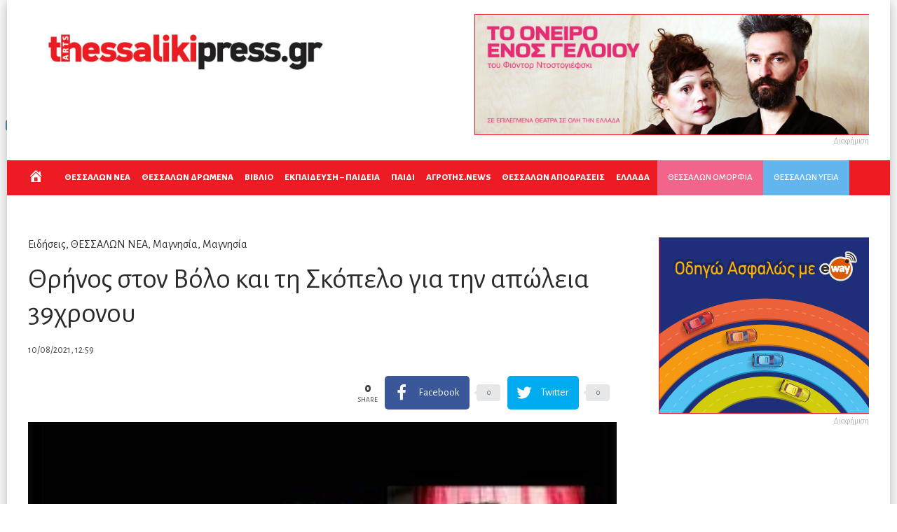

--- FILE ---
content_type: text/html; charset=UTF-8
request_url: https://thessalikipress.gr/2021/08/10/%CE%B8%CF%81%CE%AE%CE%BD%CE%BF%CF%82-%CF%83%CF%84%CE%BF%CE%BD-%CE%B2%CF%8C%CE%BB%CE%BF-%CE%BA%CE%B1%CE%B9-%CF%84%CE%B7-%CF%83%CE%BA%CF%8C%CF%80%CE%B5%CE%BB%CE%BF-%CE%B3%CE%B9%CE%B1-%CF%84%CE%B7%CE%BD/
body_size: 27378
content:
<!DOCTYPE html>
<html lang="en-US" prefix="og: http://ogp.me/ns#">
<head>
<meta charset="UTF-8">
<meta name="viewport" content="width=device-width, initial-scale=1, maximum-scale=1">
<meta name="format-detection" content="telephone=no">
<meta name="theme-color" content="#ed1b24">
<link rel="profile" href="https://gmpg.org/xfn/11">
<link rel="pingback" href="https://thessalikipress.gr/thessaliki/xmlrpc.php">
<meta property="og:locale" content="en_US" />
<meta property="og:type" content="article" />
<meta property="og:title" content="Θρήνος στον Βόλο και τη Σκόπελο για την απώλεια 39χρονου" />
<meta property="og:description" content="Έφυγε από τη ζωή ο ναυτικός Θεοδωρής Βραχιόλιας Έφυγε για το μεγάλο ταξίδι της ζωής ο 39χρονος Βολιώτης Θοδωρής Βραχιόλιας." />
<meta property="og:url" content="https://thessalikipress.gr/2021/08/10/%ce%b8%cf%81%ce%ae%ce%bd%ce%bf%cf%82-%cf%83%cf%84%ce%bf%ce%bd-%ce%b2%cf%8c%ce%bb%ce%bf-%ce%ba%ce%b1%ce%b9-%cf%84%ce%b7-%cf%83%ce%ba%cf%8c%cf%80%ce%b5%ce%bb%ce%bf-%ce%b3%ce%b9%ce%b1-%cf%84%ce%b7%ce%bd/" />
<meta property="og:site_name" content="Thessalikipress.gr | Η εβδομαδιαία εφημερίδα της Θεσσαλίας τώρα ONLINE" />
<meta property="article:section" content="Ειδήσεις" />
<meta property="article:published_time" content="2021-08-10T12:59:43+03:00" />
<meta property="article:modified_time" content="2021-08-10T13:02:31+03:00" />
<meta property="og:updated_time" content="2021-08-10T13:02:31+03:00" />
<meta property="og:image" content="https://thessalikipress.gr/thessaliki/wp-content/uploads/2021/08/κατάλογος-2.jpg" />
<meta property="og:image:secure_url" content="https://thessalikipress.gr/thessaliki/wp-content/uploads/2021/08/κατάλογος-2.jpg" />
<!-- This site is optimized with the Yoast SEO plugin v15.0 - https://yoast.com/wordpress/plugins/seo/ -->
<title>Θρήνος στον Βόλο και τη Σκόπελο για την απώλεια 39χρονου - Thessalikipress.gr | Η εβδομαδιαία εφημερίδα της Θεσσαλίας τώρα ONLINE</title>
<meta name="robots" content="index, follow, max-snippet:-1, max-image-preview:large, max-video-preview:-1" />
<link rel="canonical" href="https://thessalikipress.gr/2021/08/10/θρήνος-στον-βόλο-και-τη-σκόπελο-για-την/" />
<meta property="og:locale" content="en_US" />
<meta property="og:type" content="article" />
<meta property="og:title" content="Θρήνος στον Βόλο και τη Σκόπελο για την απώλεια 39χρονου - Thessalikipress.gr | Η εβδομαδιαία εφημερίδα της Θεσσαλίας τώρα ONLINE" />
<meta property="og:description" content="Έφυγε από τη ζωή ο ναυτικός Θεοδωρής Βραχιόλιας Έφυγε για το μεγάλο ταξίδι της ζωής ο 39χρονος Βολιώτης Θοδωρής Βραχιόλιας. &hellip;" />
<meta property="og:url" content="https://thessalikipress.gr/2021/08/10/θρήνος-στον-βόλο-και-τη-σκόπελο-για-την/" />
<meta property="og:site_name" content="Thessalikipress.gr | Η εβδομαδιαία εφημερίδα της Θεσσαλίας τώρα ONLINE" />
<meta property="article:published_time" content="2021-08-10T09:59:43+00:00" />
<meta property="article:modified_time" content="2021-08-10T10:02:31+00:00" />
<meta property="og:image" content="https://thessalikipress.gr/thessaliki/wp-content/uploads/2021/08/κατάλογος-2.jpg" />
<meta property="og:image:width" content="295" />
<meta property="og:image:height" content="171" />
<meta name="twitter:card" content="summary_large_image" />
<script type="application/ld+json" class="yoast-schema-graph">{"@context":"https://schema.org","@graph":[{"@type":"WebSite","@id":"https://thessalikipress.gr/#website","url":"https://thessalikipress.gr/","name":"Thessalikipress.gr | \u0397 \u03b5\u03b2\u03b4\u03bf\u03bc\u03b1\u03b4\u03b9\u03b1\u03af\u03b1 \u03b5\u03c6\u03b7\u03bc\u03b5\u03c1\u03af\u03b4\u03b1 \u03c4\u03b7\u03c2 \u0398\u03b5\u03c3\u03c3\u03b1\u03bb\u03af\u03b1\u03c2 \u03c4\u03ce\u03c1\u03b1 ONLINE","description":"","potentialAction":[{"@type":"SearchAction","target":"https://thessalikipress.gr/?s={search_term_string}","query-input":"required name=search_term_string"}],"inLanguage":"en-US"},{"@type":"ImageObject","@id":"https://thessalikipress.gr/2021/08/10/%ce%b8%cf%81%ce%ae%ce%bd%ce%bf%cf%82-%cf%83%cf%84%ce%bf%ce%bd-%ce%b2%cf%8c%ce%bb%ce%bf-%ce%ba%ce%b1%ce%b9-%cf%84%ce%b7-%cf%83%ce%ba%cf%8c%cf%80%ce%b5%ce%bb%ce%bf-%ce%b3%ce%b9%ce%b1-%cf%84%ce%b7%ce%bd/#primaryimage","inLanguage":"en-US","url":"https://thessalikipress.gr/thessaliki/wp-content/uploads/2021/08/\u03ba\u03b1\u03c4\u03ac\u03bb\u03bf\u03b3\u03bf\u03c2-2.jpg","width":295,"height":171},{"@type":"WebPage","@id":"https://thessalikipress.gr/2021/08/10/%ce%b8%cf%81%ce%ae%ce%bd%ce%bf%cf%82-%cf%83%cf%84%ce%bf%ce%bd-%ce%b2%cf%8c%ce%bb%ce%bf-%ce%ba%ce%b1%ce%b9-%cf%84%ce%b7-%cf%83%ce%ba%cf%8c%cf%80%ce%b5%ce%bb%ce%bf-%ce%b3%ce%b9%ce%b1-%cf%84%ce%b7%ce%bd/#webpage","url":"https://thessalikipress.gr/2021/08/10/%ce%b8%cf%81%ce%ae%ce%bd%ce%bf%cf%82-%cf%83%cf%84%ce%bf%ce%bd-%ce%b2%cf%8c%ce%bb%ce%bf-%ce%ba%ce%b1%ce%b9-%cf%84%ce%b7-%cf%83%ce%ba%cf%8c%cf%80%ce%b5%ce%bb%ce%bf-%ce%b3%ce%b9%ce%b1-%cf%84%ce%b7%ce%bd/","name":"\u0398\u03c1\u03ae\u03bd\u03bf\u03c2 \u03c3\u03c4\u03bf\u03bd \u0392\u03cc\u03bb\u03bf \u03ba\u03b1\u03b9 \u03c4\u03b7 \u03a3\u03ba\u03cc\u03c0\u03b5\u03bb\u03bf \u03b3\u03b9\u03b1 \u03c4\u03b7\u03bd \u03b1\u03c0\u03ce\u03bb\u03b5\u03b9\u03b1 39\u03c7\u03c1\u03bf\u03bd\u03bf\u03c5 - Thessalikipress.gr | \u0397 \u03b5\u03b2\u03b4\u03bf\u03bc\u03b1\u03b4\u03b9\u03b1\u03af\u03b1 \u03b5\u03c6\u03b7\u03bc\u03b5\u03c1\u03af\u03b4\u03b1 \u03c4\u03b7\u03c2 \u0398\u03b5\u03c3\u03c3\u03b1\u03bb\u03af\u03b1\u03c2 \u03c4\u03ce\u03c1\u03b1 ONLINE","isPartOf":{"@id":"https://thessalikipress.gr/#website"},"primaryImageOfPage":{"@id":"https://thessalikipress.gr/2021/08/10/%ce%b8%cf%81%ce%ae%ce%bd%ce%bf%cf%82-%cf%83%cf%84%ce%bf%ce%bd-%ce%b2%cf%8c%ce%bb%ce%bf-%ce%ba%ce%b1%ce%b9-%cf%84%ce%b7-%cf%83%ce%ba%cf%8c%cf%80%ce%b5%ce%bb%ce%bf-%ce%b3%ce%b9%ce%b1-%cf%84%ce%b7%ce%bd/#primaryimage"},"datePublished":"2021-08-10T09:59:43+00:00","dateModified":"2021-08-10T10:02:31+00:00","author":{"@id":"https://thessalikipress.gr/#/schema/person/f7d3b07a29706e1563768b7e5390bbfd"},"inLanguage":"en-US","potentialAction":[{"@type":"ReadAction","target":["https://thessalikipress.gr/2021/08/10/%ce%b8%cf%81%ce%ae%ce%bd%ce%bf%cf%82-%cf%83%cf%84%ce%bf%ce%bd-%ce%b2%cf%8c%ce%bb%ce%bf-%ce%ba%ce%b1%ce%b9-%cf%84%ce%b7-%cf%83%ce%ba%cf%8c%cf%80%ce%b5%ce%bb%ce%bf-%ce%b3%ce%b9%ce%b1-%cf%84%ce%b7%ce%bd/"]}]},{"@type":"Person","@id":"https://thessalikipress.gr/#/schema/person/f7d3b07a29706e1563768b7e5390bbfd","name":"thessalos1","image":{"@type":"ImageObject","@id":"https://thessalikipress.gr/#personlogo","inLanguage":"en-US","url":"https://secure.gravatar.com/avatar/be02a32554f203fa7fe11577d1d952fd?s=96&d=mm&r=g","caption":"thessalos1"}}]}</script>
<!-- / Yoast SEO plugin. -->
<link rel='dns-prefetch' href='//fonts.googleapis.com' />
<link rel="alternate" type="application/rss+xml" title="Thessalikipress.gr | Η εβδομαδιαία εφημερίδα της Θεσσαλίας τώρα ONLINE &raquo; Feed" href="https://thessalikipress.gr/feed/" />
<link rel='stylesheet' id='ot-google-fonts-css'  href='//fonts.googleapis.com/css?family=Alegreya+Sans:regular,italic,500,800,800italic&#038;subset=greek,latin' type='text/css' media='all' />
<!-- <link rel='stylesheet' id='dashicons-css'  href='https://thessalikipress.gr/thessaliki/wp-includes/css/dashicons.min.css?ver=5.5.11' type='text/css' media='all' /> -->
<!-- <link rel='stylesheet' id='menu-icons-extra-css'  href='https://thessalikipress.gr/thessaliki/wp-content/plugins/menu-icons/css/extra.min.css?ver=0.12.5' type='text/css' media='all' /> -->
<!-- <link rel='stylesheet' id='wp-block-library-css'  href='https://thessalikipress.gr/thessaliki/wp-includes/css/dist/block-library/style.min.css?ver=5.5.11' type='text/css' media='all' /> -->
<!-- <link rel='stylesheet' id='qc-choice-css'  href='https://thessalikipress.gr/thessaliki/wp-content/plugins/quantcast-choice/public/css/style.min.css?ver=2.0.2' type='text/css' media='all' /> -->
<!-- <link rel='stylesheet' id='font-awesome-css'  href='https://thessalikipress.gr/thessaliki/wp-content/plugins/menu-icons/vendor/codeinwp/icon-picker/css/types/font-awesome.min.css?ver=4.7.0' type='text/css' media='all' /> -->
<!-- <link rel='stylesheet' id='js_composer_front-css'  href='https://thessalikipress.gr/thessaliki/wp-content/plugins/js_composer/assets/css/js_composer.min.css?ver=6.3.0' type='text/css' media='all' /> -->
<!-- <link rel='stylesheet' id='core-extend-css'  href='https://thessalikipress.gr/thessaliki/wp-content/plugins/core-extend/assets/css/core-extend.css?ver=5.5.11' type='text/css' media='all' /> -->
<!-- <link rel='stylesheet' id='parent-style-css'  href='https://thessalikipress.gr/thessaliki/wp-content/themes/bitz/style.css?ver=5.5.11' type='text/css' media='all' /> -->
<!-- <link rel='stylesheet' id='mnky_main-css'  href='https://thessalikipress.gr/thessaliki/wp-content/themes/bitz-child/style.css?ver=5.5.11' type='text/css' media='all' /> -->
<link rel="stylesheet" type="text/css" href="//thessalikipress.gr/thessaliki/wp-content/cache/wpfc-minified/m1innl7m/68gan.css" media="all"/>
<style id='mnky_main-inline-css' type='text/css'>
input[type='submit'], button, #wp-calendar #today, .pricing-box .plan-badge, .scrollToTop, .mm-header, .widget-area .widget .tagcloud a:hover, .page-links span, .page-links a:hover span, .pagination span.current, .pagination a:hover, blockquote.box-left, blockquote.box-right, blockquote.callout, #navigation-wrapper, #navigation-container, #navigation-inner, .article-labels span, .rating-bar-value, #site-navigation ul li.megamenu ul li.menu-label a, #mobile-site-navigation .mobile-menu-header{background-color:#ed1b24;}	::selection{background-color:#ed1b24;}::-moz-selection{background-color:#ed1b24;}#secondary-navigation-wrapper{background-color:rgba(237,27,36,0.98);}.header-search .searchform-wrapper {background-color:rgba(237,27,36,0.9);}		.themecolor_txt, a, a:hover, span.required,  blockquote.center p, #comments .comment-reply-link:hover,#comments .comment-meta a:hover, .vc_toggle_default .vc_toggle_title .vc_toggle_icon:after, .entry-header .entry-meta a:hover, #comments p.comment-notes:before, p.logged-in-as:before, p.must-log-in:before, .sticky .post-preview:after, .separator_w_icon i, .format-chat p:nth-child(odd):before,.author .author-info a, #comments .comment-navigation a:hover, .pagination a.next:hover, .pagination a.prev:hover, .footer-sidebar a:hover, .footer-sidebar .widget_nav_menu ul li.current-menu-item a:hover, .team_member_position, .heading_wrapper .heading_subtitle:after, .testimonials-slider .flex-control-paging li a.flex-active:after, .wpb_tour .wpb_tabs_nav li.ui-tabs-active a, .wpb_tour .wpb_tabs_nav li a:hover, .wpb_accordion .wpb_accordion_wrapper .wpb_accordion_header a:hover, .wpb_accordion .wpb_accordion_wrapper .wpb_accordion_header.ui-accordion-header-active a, #site-navigation .mnky-menu-posts .menu-post-container a:hover h6, .mnky-related-posts .related-post-container a:hover h6, .mnky-posts .mp-title a:hover, .mp-author a:hover, .entry-meta-blog .meta-author:hover, .archive-layout .entry-category a:hover, .mp-category a:hover, .rating_aspect_value .rating-value, .rating_summary_value, #mobile-site-navigation ul > li > a:hover, .woocommerce-MyAccount-navigation ul li.is-active a {color:#ed1b24;}					input[type='submit'], #comments .comment-reply-link:hover, input:focus,textarea:focus, blockquote.border p, blockquote.bold:after, .rating-bar-value:after, .woocommerce-MyAccount-navigation ul li.is-active {border-color:#ed1b24;} 	#main, #site-header #header-container, #top-bar, #mobile-site-header, #container, .inner, li.megamenu-tabs .submenu-content, #navigation-inner, .page-header h1, .page-header p, .header-search .search-input, #wrapper .author {max-width:1200px; }#site-navigation ul li.megamenu > ul, #site-navigation ul li.megamenu-tabs > ul.sub-menu {width:1200px; left: calc(50% - 600px);}@media only screen and (max-width : 1200px){ #site-navigation ul li.megamenu > ul, #site-navigation ul li.megamenu-tabs > ul.sub-menu {width:100%; left:0px;} }#wrapper{max-width:1260px; box-shadow: 0 0 20px rgba(0, 0, 0, 0.3);}#header-wrapper, #navigation-container{max-width:1260px;}#site-header{background-color:#ffffff;}#navigation-wrapper, #navigation-container, #navigation-inner, #menu-sidebar{height:50px;}#site-navigation ul li a, #site-utility .search_button, #menu-sidebar .widget-container, .secondary-menu-toggle, .secondary-menu-toggle i, #site-utility .header_cart_link{line-height:50px;}.header-style-2 #site-logo img, .header-style-6 #site-logo img{max-height:50px;}#site-navigation ul li a {font-size:13px}#site-navigation ul li a, #site-utility .search_button, #site-navigation .header_cart_button, .toggle-mobile-menu i, #site-utility .header_cart_link i, .secondary-menu-toggle, #secondary-menu-sidebar .widget-title, #secondary-menu-sidebar ul li, #secondary-menu-sidebar ul ul li a, #secondary-menu-sidebar ul ul li a, .secondary-navigation-close, #secondary-navigation a, .header-search .search-input {color:#ffffff}#secondary-menu-sidebar .secondary-menu-widget-area {border-color:#ffffff}.header-style-1 #site-navigation, .header-style-2 #site-navigation, .header-style-3 #site-navigation{margin-left:-15px;}#site-navigation ul li ul li a:hover, #site-navigation ul li ul li.current-menu-item > a,.single-post #site-navigation ul li ul li.current_page_parent > a, #site-navigation ul li ul li.current-menu-ancestor > a {background-color:#f7f7f7}#site-navigation ul li ul li a, #site-navigation ul li ul li a:hover {color:#777777}#site-navigation ul li ul li a:hover {color:#777777}#site-navigation ul li.megamenu ul li ul li a:hover, #site-navigation ul li.megamenu ul li.current-menu-item > a, #site-navigation ul li.megamenu-tabs .submenu-content .tabs-nav li:hover > a, #site-navigation ul li.megamenu-tabs .submenu-content .tabs-nav li.nav-active a  {color:#ed1b24;}#site-navigation ul li.megamenu > ul > li > a, #site-navigation ul li.megamenu > ul > li > a:hover{color:#444444 !important}#site-logo img.retina-logo{width:450px; height:109px;}#mobile-site-header #site-logo img.retina-logo{width:240px; height:50px;}input[type='submit']:hover, button:hover {background-color:#2b2b2b}input[type='submit'], button, input[type='submit']:active, button:active {color:#ffffff}.entry-header .entry-meta, .entry-header .entry-meta a {color:#444444}.page-sidebar .widget{color:#454545}.views-low{color:#c4c4c4}.views-mid{color:#dd9933}.views-hot{color:#CB0404}body, textarea{font-family: "Alegreya Sans";}body{color:#333333; font-size:16px}#content h4.wpb_toggle, .mp-author a, .entry-meta-blog .meta-author {color:#333333;}#site-navigation{font-family: "Alegreya Sans";}h1, h2, h3, h4, h5, h6{font-family: "Alegreya Sans";}.single-post .entry-content{font-family: "Alegreya Sans";}.single .entry-content{font-size:16px}.widget .widget-title{font-family: "Alegreya Sans";}h1{font-size:30px}h2{font-size:24px}h3{font-size:20px}h4{font-size:18px}h5{font-size:16px}h6{font-size:13px}h1, h2, h3, h4, h5, h6, h1 a, h2 a, h3 a, h4 a, h5 a, h6 a {color:#2b2b2b}.footer-sidebar{background-color:#0295da}.footer-sidebar .widget{color:#ffffff}.footer-sidebar a{color:#ffffff}.footer-sidebar a:hover, .footer-sidebar .widget_nav_menu ul li.current-menu-item a:hover {color:#dd3333}.footer-sidebar .widget .widget-title{color:#ffffff}.site-info{background-color:#ed1b24}.site-info .widget{color:#ffffff}.site-info a{color:#ffffff}.site-info a:hover{color:#1e73be}.pinkmenu {    background-color: #f2658b;    margin-left: 10px;}.bluemenu {    background-color: #63b6ed;}.bluemenu, .pinkmenu {    padding: 10px;    font-weight: 900;}.commercial img {    border: 1px solid;}#site-navigation ul li.megamenu-tabs .submenu-content .tabs-nav li a {    font-weight: 600;    font-size: 16px;}.mp-container .mp-category, .mp-container .mp-category a {    color: #ffffff;}#site-navigation ul li.menu-item-has-children > a {    padding-right: 1px;    font-weight: bold;    font-size: 13px;}#site-navigation ul li.menu-item-has-children > a:after {    display:none;}h2 a {    font-weight: 600;}h2.mpg-title {    font-weight: 600;    text-shadow: 2px 2px 2px rgba(0, 0, 0, 0.78);}.entry-meta {    float: left;    width: 29%;}#post-header-sidebar {    float: none;    width: 100%;}.footer-sidebar .widget a {    color: #ffffff;}.mp-layout-10 .mp-container .mp-title a {    font-weight: 800;    text-transform: none;}.secondary-menu-toggle {display: none;}/*---------- posts thessaliki css --------------*/.mp-container .mp-category a:link {    background: red;    color: white;    padding: 5px;}.mp-layout-1 .mp-container .mp-content {    position: relative;    padding: 0 0 0 0;    background-color: rgba(255, 255, 255, 0);    margin: -18px 0 0 0;    z-index: 26;}.mp-layout-1 .mp-container .mp-title {    margin-top: 20px;}.mp-layout-1 .mp-container .mp-content .mp-category {    margin: -18px 0 0 0;}.mp-layout-1 .mp-container.mp-post-secondary .mp-content {    margin: 0 0 0 0;}.mp-container .mp-author.mp-author-divider {    border-right: 1px solid #ccc;    margin-right: 7px;    padding-right: 7px;    display: none;}.mp-comment {    display: none;}/*---.menu-container ul li.home {    color: white;    padding: 15px 0 0 0 !important;    margin: 0 -20px 0 0;}.menu-container ul li.home a {    display: none;}---*/#site-utility {    display: none;}.meta-comments {    display: none !important;}/*---------- post grid zoom css --------------*/.mnky-posts-grid {  overflow: hidden;}.mpg-item.mpg-item-1, .mpg-item.mpg-item-2, .mpg-item.mpg-item-3, .mpg-item.mpg-item-4, .mpg-item.mpg-item-5 {  max-width: 100%;  -moz-transition: all 0.3s;  -webkit-transition: all 0.3s;  transition: all 0.3s;}.mpg-item.mpg-item-1:hover, .mpg-item.mpg-item-2:hover, .mpg-item.mpg-item-3:hover, .mpg-item.mpg-item-4:hover, .mpg-item-5:hover {  -moz-transform: scale(1.1);  -webkit-transform: scale(1.1);  transform: scale(1.1);}.mnky-posts-grid .mpg-item:hover:after {background:rgba(0, 0, 0, 0.1);}.mpg-layout-1 .mpg-item-2, .mpg-layout-1 .mpg-item-3, .mpg-layout-1 .mpg-item-4, .mpg-layout-1 .mpg-item-5 {    width: 24%;    overflow: hidden;}.mnky-posts-grid .mpg-item {    box-shadow: none;    overflow: hidden;}.mpg-item-1 {    border-right: 2px white solid;}.mpg-item-2 {    border-right: 2px white solid;    border-bottom: 2px white solid;}.mpg-item-3 {    border-bottom: 2px white solid;}.mpg-item-4 {    border-right: 2px white solid;}.post-widget-area .content-widget-title {display: none;}.mp-views {display:none !important;}/*---------- social share css --------------*/.essb_template_metro-retina.essb_links li  {line-height:normal;}.essb_template_metro-retina.essb_links li a {padding-top:6px; padding-bottom:7px; border-radius:2px;}.essb_template_metro-retina.essb_links .essb_network_name {text-indent:5px;}.essb_template_metro-retina.essb_links .essb_icon {margin-right:0px;}.essb_template_metro-retina.essb_links .essb_link_more a, .essb_template_metro-retina.essb_links .essb_link_less a {padding-top:10px;}.essb_template_metro-retina.essb_links .essb_counter, .essb_template_metro-retina.essb_links .essb_totalcount {line-height:1.6; background:none; top:-4px;}.essb_template_metro-retina.essb_links .essb_link_more .essb_icon {width:19px; margin-top:-37px; margin-left:-3px;}.essb_template_metro-retina.essb_links .essb_link_less .essb_icon {width:16px; margin-top:-37px; margin-left:0px;}.essb_displayed_sidebar.essb_template_metro-retina.essb_links li a, .essb_displayed_sidebar.essb_links.essb_template_metro-retina.essb_nospace li:first-child a, .essb_displayed_sidebar.essb_links.essb_template_metro-retina.essb_nospace li:last-child a {border-radius:0px;}.essb_displayed_sidebar.essb_links.essb_template_metro-retina .essb_hide_name li a, .essb_displayed_sidebar.essb_links.essb_template_metro-retina .essb_force_hide li a {padding:10px 15px 11px 15px;}#post-content-top-sidebar .essb_links.essb_template_metro-retina {margin-top:0;}#post-header-sidebar .essb_links {text-align:right;}#post-header-sidebar .essb_template_metro-retina.essb_links {margin:12px 0px 0px 0px;}#post-header-sidebar .essb_template_metro-retina.essb_links.essb_counters {margin-top:-5px;}#post-header-sidebar .essb_template_metro-retina.essb_links li:last-child a {margin-right:0px;}#post-header-sidebar .essb_template_metro-retina .essb_totalcount {height:46px; text-align:right; color:#999;}#post-header-sidebar .essb_links_list li.essb_totalcount_item .essb_t_l_big .essb_t_nb::after, #post-header-sidebar .essb_links_list li.essb_totalcount_item .essb_t_r_big .essb_t_nb::after {color:#999;}.essb-click-to-tweet {background:#009eed;}.essb-click-to-tweet:hover {border:none;}.essbfc-network .essbfc-icon {padding-top:25px;}.essbfc-network .essbfc-followers-text {margin-bottom:22px !important;}@media only screen and (max-width: 479px) {.essb_template_metro-retina.essb_links li a {margin-bottom:10px;}}
</style>
<!-- <link rel='stylesheet' id='mnky_post-icons-css'  href='https://thessalikipress.gr/thessaliki/wp-content/themes/bitz/css/post-icons.css?ver=1' type='text/css' media='all' /> -->
<!-- <link rel='stylesheet' id='vc_font_awesome_5_shims-css'  href='https://thessalikipress.gr/thessaliki/wp-content/plugins/js_composer/assets/lib/bower/font-awesome/css/v4-shims.min.css?ver=6.3.0' type='text/css' media='all' /> -->
<!-- <link rel='stylesheet' id='vc_font_awesome_5-css'  href='https://thessalikipress.gr/thessaliki/wp-content/plugins/js_composer/assets/lib/bower/font-awesome/css/all.min.css?ver=6.3.0' type='text/css' media='all' /> -->
<!-- <link rel='stylesheet' id='essb-social-followers-counter-css'  href='https://thessalikipress.gr/thessaliki/wp-content/plugins/easy-social-share-buttons3/lib/modules/social-followers-counter/assets/css/essb-followers-counter.min.css?ver=7.3' type='text/css' media='all' /> -->
<!-- <link rel='stylesheet' id='easy-social-share-buttons-css'  href='https://thessalikipress.gr/thessaliki/wp-content/plugins/easy-social-share-buttons3/assets/css/easy-social-share-buttons.min.css?ver=7.3' type='text/css' media='all' /> -->
<link rel="stylesheet" type="text/css" href="//thessalikipress.gr/thessaliki/wp-content/cache/wpfc-minified/e9nvjml/68gan.css" media="all"/>
<script>if (document.location.protocol != "https:") {document.location = document.URL.replace(/^http:/i, "https:");}</script><script type='text/javascript' id='qc-choice-js-extra'>
/* <![CDATA[ */
var choice_cmp_config = {"utid":"HPQqY3q7MaUGa","enabled":"all","ccpa":"","datalayer":""};
/* ]]> */
</script>
<script type='text/javascript' async="async" src='https://thessalikipress.gr/thessaliki/wp-content/plugins/quantcast-choice/public/js/script.min.js?ver=2.0.2' id='qc-choice-js'></script>
<script type='text/javascript' src='https://thessalikipress.gr/thessaliki/wp-includes/js/jquery/jquery.js?ver=1.12.4-wp' id='jquery-core-js'></script>
<script type='text/javascript' id='sfba-form-ajax-js-extra'>
/* <![CDATA[ */
var the_ajax_script = {"ajaxurl":"https:\/\/thessalikipress.gr\/thessaliki\/wp-admin\/admin-ajax.php","ajax_nonce":"30ee213988"};
/* ]]> */
</script>
<script type='text/javascript' src='https://thessalikipress.gr/thessaliki/wp-content/plugins/wp-subscribe-form/includes/js/sfba-form-ajax.js?ver=5.5.11' id='sfba-form-ajax-js'></script>
<link rel="https://api.w.org/" href="https://thessalikipress.gr/wp-json/" /><link rel="alternate" type="application/json" href="https://thessalikipress.gr/wp-json/wp/v2/posts/37536" /><link rel="EditURI" type="application/rsd+xml" title="RSD" href="https://thessalikipress.gr/thessaliki/xmlrpc.php?rsd" />
<link rel="wlwmanifest" type="application/wlwmanifest+xml" href="https://thessalikipress.gr/thessaliki/wp-includes/wlwmanifest.xml" /> 
<meta name="generator" content="WordPress 5.5.11" />
<link rel='shortlink' href='https://thessalikipress.gr/?p=37536' />
<link rel="alternate" type="application/json+oembed" href="https://thessalikipress.gr/wp-json/oembed/1.0/embed?url=https%3A%2F%2Fthessalikipress.gr%2F2021%2F08%2F10%2F%25ce%25b8%25cf%2581%25ce%25ae%25ce%25bd%25ce%25bf%25cf%2582-%25cf%2583%25cf%2584%25ce%25bf%25ce%25bd-%25ce%25b2%25cf%258c%25ce%25bb%25ce%25bf-%25ce%25ba%25ce%25b1%25ce%25b9-%25cf%2584%25ce%25b7-%25cf%2583%25ce%25ba%25cf%258c%25cf%2580%25ce%25b5%25ce%25bb%25ce%25bf-%25ce%25b3%25ce%25b9%25ce%25b1-%25cf%2584%25ce%25b7%25ce%25bd%2F" />
<link rel="alternate" type="text/xml+oembed" href="https://thessalikipress.gr/wp-json/oembed/1.0/embed?url=https%3A%2F%2Fthessalikipress.gr%2F2021%2F08%2F10%2F%25ce%25b8%25cf%2581%25ce%25ae%25ce%25bd%25ce%25bf%25cf%2582-%25cf%2583%25cf%2584%25ce%25bf%25ce%25bd-%25ce%25b2%25cf%258c%25ce%25bb%25ce%25bf-%25ce%25ba%25ce%25b1%25ce%25b9-%25cf%2584%25ce%25b7-%25cf%2583%25ce%25ba%25cf%258c%25cf%2580%25ce%25b5%25ce%25bb%25ce%25bf-%25ce%25b3%25ce%25b9%25ce%25b1-%25cf%2584%25ce%25b7%25ce%25bd%2F&#038;format=xml" />
<!-- Global site tag (gtag.js) - Google Analytics -->
<script async src="https://www.googletagmanager.com/gtag/js?id=UA-106230289-1"></script>
<script>
window.dataLayer = window.dataLayer || [];
function gtag(){dataLayer.push(arguments);}
gtag('js', new Date());
gtag('config', 'UA-106230289-1');
</script>
<div id="fb-root"></div>
<script>(function(d, s, id) {
var js, fjs = d.getElementsByTagName(s)[0];
if (d.getElementById(id)) return;
js = d.createElement(s); js.id = id;
js.src = 'https://connect.facebook.net/el_GR/sdk.js#xfbml=1&version=v3.2&appId=711923252486298&autoLogAppEvents=1';
fjs.parentNode.insertBefore(js, fjs);
}(document, 'script', 'facebook-jssdk'));</script>
<script>
navigator.serviceWorker.register('https://thessalikipress.gr/thessaliki/wp-content/plugins/onesignal-free-web-push-notifications/sdk_files/OneSignalSDKWorker.js.php?appId=c17634e6-391e-477c-894b-4318c4326efd')
.then(function (registration) {
/* The service worker has been attempted to be installed, there wasn't an error loading the service worker or parsing its script*/
});
</script>
<script type="text/javascript">var essb_settings = {"ajax_url":"https:\/\/thessalikipress.gr\/thessaliki\/wp-admin\/admin-ajax.php","essb3_nonce":"ab84f7f78e","essb3_plugin_url":"https:\/\/thessalikipress.gr\/thessaliki\/wp-content\/plugins\/easy-social-share-buttons3","essb3_stats":false,"essb3_ga":false,"blog_url":"https:\/\/thessalikipress.gr\/thessaliki\/","post_id":"37536"};</script>
<!-- Dynamic Widgets by QURL loaded - http://www.dynamic-widgets.com //-->
<meta name="onesignal" content="wordpress-plugin"/>
<script>
window.OneSignal = window.OneSignal || [];
OneSignal.push( function() {
OneSignal.SERVICE_WORKER_UPDATER_PATH = "OneSignalSDKUpdaterWorker.js.php";
OneSignal.SERVICE_WORKER_PATH = "OneSignalSDKWorker.js.php";
OneSignal.SERVICE_WORKER_PARAM = { scope: '/' };
OneSignal.setDefaultNotificationUrl("https://thessalikipress.gr/thessaliki");
var oneSignal_options = {};
window._oneSignalInitOptions = oneSignal_options;
oneSignal_options['wordpress'] = true;
oneSignal_options['appId'] = 'c17634e6-391e-477c-894b-4318c4326efd';
oneSignal_options['welcomeNotification'] = { };
oneSignal_options['welcomeNotification']['title'] = "Thessaliki Press";
oneSignal_options['welcomeNotification']['message'] = "Τώρα θα ενημερώνεστε πρώτοι!";
oneSignal_options['path'] = "https://thessalikipress.gr/thessaliki/wp-content/plugins/onesignal-free-web-push-notifications/sdk_files/";
oneSignal_options['safari_web_id'] = "web.onesignal.auto.596e7d36-250c-4e22-98d4-39c9730f6c95";
oneSignal_options['promptOptions'] = { };
oneSignal_options['promptOptions']['actionMessage'] = 'Θέλετε να είστε στην πρώτη γραμμή ενημέρωσης για την Θεσσαλία;';
oneSignal_options['promptOptions']['acceptButtonText'] = 'ΝΑΙ, ΘΕΛΩ';
oneSignal_options['promptOptions']['cancelButtonText'] = 'ΟΧΙ';
oneSignal_options['notifyButton'] = { };
oneSignal_options['notifyButton']['enable'] = true;
oneSignal_options['notifyButton']['position'] = 'bottom-left';
oneSignal_options['notifyButton']['theme'] = 'default';
oneSignal_options['notifyButton']['size'] = 'medium';
oneSignal_options['notifyButton']['showCredit'] = true;
oneSignal_options['notifyButton']['text'] = {};
OneSignal.init(window._oneSignalInitOptions);
OneSignal.showSlidedownPrompt();      });
function documentInitOneSignal() {
var oneSignal_elements = document.getElementsByClassName("OneSignal-prompt");
var oneSignalLinkClickHandler = function(event) { OneSignal.push(['registerForPushNotifications']); event.preventDefault(); };        for(var i = 0; i < oneSignal_elements.length; i++)
oneSignal_elements[i].addEventListener('click', oneSignalLinkClickHandler, false);
}
if (document.readyState === 'complete') {
documentInitOneSignal();
}
else {
window.addEventListener("load", function(event){
documentInitOneSignal();
});
}
</script>
<meta name="generator" content="Powered by WPBakery Page Builder - drag and drop page builder for WordPress."/>
<link rel="icon" href="https://thessalikipress.gr/thessaliki/wp-content/uploads/2015/09/press-150x150.png" sizes="32x32" />
<link rel="icon" href="https://thessalikipress.gr/thessaliki/wp-content/uploads/2015/09/press-300x300.png" sizes="192x192" />
<link rel="apple-touch-icon" href="https://thessalikipress.gr/thessaliki/wp-content/uploads/2015/09/press-300x300.png" />
<meta name="msapplication-TileImage" content="https://thessalikipress.gr/thessaliki/wp-content/uploads/2015/09/press-300x300.png" />
<noscript><style> .wpb_animate_when_almost_visible { opacity: 1; }</style></noscript></head>
<body data-rsssl=1 class="post-template-default single single-post postid-37536 single-format-standard sticky-sidebar essb-7.3 wpb-js-composer js-comp-ver-6.3.0 vc_responsive" id="site-body" itemscope itemtype="http://schema.org/WebPage">
<div id="wrapper">
<header id="mobile-site-header" class="mobile-header">
<div id="mobile-site-logo">
<a href="https://thessalikipress.gr/">
<img src="https://thessalikipress.gr/thessaliki/wp-content/uploads/2017/09/thesspress-logo.jpg" width="240" height="50" alt="Thessalikipress.gr | Η εβδομαδιαία εφημερίδα της Θεσσαλίας τώρα ONLINE" class="default-logo" />
<img src="https://thessalikipress.gr/thessaliki/wp-content/uploads/2017/09/thesspress-logo.jpg" width="240" height="50" alt="Thessalikipress.gr | Η εβδομαδιαία εφημερίδα της Θεσσαλίας τώρα ONLINE" class="retina-logo" />
</a></div>		
<a href="#mobile-site-navigation" class="toggle-mobile-menu"><i class="fa fa-bars"></i></a>	
</header>	
<header id="site-header" class="header-style-1" itemscope itemtype="http://schema.org/WPHeader">
<div id="header-wrapper">
<div id="header-container" class="clearfix">
<div id="site-logo">
<a href="https://thessalikipress.gr/">
<img src="https://thessalikipress.gr/thessaliki/wp-content/uploads/2017/09/thesspress-logo.jpg" width="450" height="109" alt="Thessalikipress.gr | Η εβδομαδιαία εφημερίδα της Θεσσαλίας τώρα ONLINE" class="default-logo" />
<img src="https://thessalikipress.gr/thessaliki/wp-content/uploads/2017/09/thesspress-logo.jpg" width="450" height="109" alt="Thessalikipress.gr | Η εβδομαδιαία εφημερίδα της Θεσσαλίας τώρα ONLINE" class="retina-logo" />
</a>				</div>			
<div id="header-sidebar" class="clearfix">
<ul class="header-widget-area">
<li id="text-21" class="widget-container widget_text"><div class="widget-title">AGROTICA &#8211; MAIN HEADER AD</div>			<div class="textwidget"><aside itemscope itemtype="https://schema.org/WPAdBlock" class="site-commerc" ><div class="commercial" style="max-width:728px;max-height:none;margin:0 auto;"><a href="https://www.facebook.com/Thessaliki-Press-newspaper-115551525947/" target="_blank" rel="nofollow noopener noreferrer" itemprop="url"> <img class="commerc-img" width=1120 height=370 src="https://thessalikipress.gr/thessaliki/wp-content/uploads/2020/01/ToOneiroEnosGeloiou_Viva-1220x370-1.jpg" alt="" itemprop="image"></a><div class="label">Διαφήμιση</div></div></aside>
</div>
</li>			</ul>
</div>
</div><!-- #header-container -->
</div><!-- #header-wrapper -->	
</header><!-- #site-header -->
<div id="navigation-wrapper" class="header-style-1">
<div id="navigation-container">
<div id="navigation-inner" class="clearfix">
<nav id="site-navigation" itemscope itemtype="http://schema.org/SiteNavigationElement">
<div class="menu-container"><ul id="menu-thessaliki-menu" class="menu"><li id="menu-item-3343" class="menu-item menu-item-type-custom menu-item-object-custom menu-item-home menu-item-3343"><a href="https://thessalikipress.gr"><i class="_mi dashicons dashicons-admin-home" aria-hidden="true" style="font-size:1.7em;"></i><span class="visuallyhidden">ΑΡΧΙΚΗ</span></a></li>
<li id="menu-item-3344" class="megamenu-tabs menu-item menu-item-type-taxonomy menu-item-object-category current-post-ancestor current-menu-parent current-post-parent menu-item-has-children menu-item-3344"><a href="https://thessalikipress.gr/category/%ce%b8%ce%b5%cf%83%cf%83%ce%b1%ce%bb%cf%89%ce%bd-%ce%bd%ce%b5%ce%b1/">ΘΕΣΣΑΛΩΝ ΝΕΑ</a>
<ul class="sub-menu">
<li id="menu-item-6370" class="menu-item menu-item-type-taxonomy menu-item-object-category current-post-ancestor current-menu-parent current-post-parent menu-item-6370"><a href="https://thessalikipress.gr/category/%ce%b8%ce%b5%cf%83%cf%83%ce%b1%ce%bb%cf%89%ce%bd-%ce%bd%ce%b5%ce%b1/%ce%bc%ce%b1%ce%b3%ce%bd%ce%b7%cf%83%ce%af%ce%b1/">Μαγνησία</a></li>
<li class="tab-content menu-item-6370 clearfix"><ul class="mnky-menu-posts mmp-4" ><li class="menu-post-container"><a href="https://thessalikipress.gr/2022/12/10/%ce%b7-%ce%bc%ce%b5%ce%bb%ce%af%ce%bd%ce%b1-%ce%ba%ce%b1%ce%bd%ce%ac-%cf%83%cf%84%ce%bf-lab-art-%cf%84%ce%bf-%cf%83%ce%ac%ce%b2%ce%b2%ce%b1%cf%84%ce%bf-17-%ce%b4%ce%b5%ce%ba%ce%b5%ce%bc%ce%b2%cf%81/" rel="bookmark"><div class="mmp-img"><img src="https://thessalikipress.gr/thessaliki/wp-content/uploads/2022/12/Μελίνα-Κανά-380x250.jpg"  alt="" height="250" width="380"/></div><h6>Η Μελίνα Κανά στο Lab Art το Σάββατο 17 Δεκεμβρίου</h6></a></li><li class="menu-post-container"><a href="https://thessalikipress.gr/2022/12/10/%ce%b7-%ce%bc%ce%bf%ce%bd%ce%b1%ce%b4%ce%b9%ce%ba%ce%ae-%ce%bc%ce%b1%cf%81%ce%af%ce%bd%ce%b1-%cf%83%ce%ac%cf%84%cf%84%ce%b9-%cf%83%cf%84%ce%bf%ce%bd-%ce%b2%cf%8c%ce%bb%ce%bf-%cf%84%ce%b7%ce%bd-%cf%80/" rel="bookmark"><div class="mmp-img"><img src="https://thessalikipress.gr/thessaliki/wp-content/uploads/2022/12/MarinaSatti2_photo_Alex-Kurunis-scaled-380x250.jpg"  alt="" height="250" width="380"/></div><h6>Η μοναδική Μαρίνα Σάττι στον Βόλο την Παρασκευή 16 Δεκεμβρίου ! </h6></a></li><li class="menu-post-container"><a href="https://thessalikipress.gr/2022/09/26/%ce%b1%ce%bd%ce%bf%ce%b9%cf%87%cf%84%ce%ae-%cf%80%cf%81%cf%8c%cf%83%ce%ba%ce%bb%ce%b7%cf%83%ce%b7-%ce%b5%ce%ba%ce%b4%ce%ae%ce%bb%cf%89%cf%83%ce%b7%cf%82-%ce%b5%ce%bd%ce%b4%ce%b9%ce%b1%cf%86%ce%ad-2/" rel="bookmark"><div class="mmp-img"><img src="https://thessalikipress.gr/thessaliki/wp-content/uploads/2021/11/Christmas-2-380x250.jpg"  alt="" height="250" width="380"/></div><h6>Ανοιχτή πρόσκληση εκδήλωσης ενδιαφέροντος για συμμετοχή στις εορταστικές εκδηλώσεις του Δήμου Βόλου</h6></a></li><li class="menu-post-container"><a href="https://thessalikipress.gr/2022/09/17/%ce%b7-%cf%80%ce%b1%cf%81%ce%ac%cf%83%cf%84%ce%b1%cf%83%ce%b7-%ce%bc%ce%b9%ce%ba%cf%81%ce%bf%ce%af-%ce%ba%cf%8d%cf%81%ce%b9%ce%bf%ce%b9-%ce%bc%ce%b9%ce%ba%cf%81%ce%ad%cf%82-%ce%ba%cf%85%cf%81/" rel="bookmark"><div class="mmp-img"><img src="https://thessalikipress.gr/thessaliki/wp-content/uploads/2022/09/ΜΙΚΡΟΙ-ΚΥΡΙΟΙ-ΜΙΚΡΕΣ-ΚΥΡΙΕΣ-ΒΟΛΟΣ-NEO-18922-380x250.jpg"  alt="" height="250" width="380"/></div><h6>Η παράσταση &#8220;Μικροί Κύριοι &#8211; Μικρές Κυρίες: Η δύναμη της φιλίας&#8221; στο Βόλο στις 18 Σεπτεμβρίου</h6></a></li></ul></li>	<li id="menu-item-6371" class="menu-item menu-item-type-taxonomy menu-item-object-category menu-item-6371"><a href="https://thessalikipress.gr/category/%ce%b8%ce%b5%cf%83%cf%83%ce%b1%ce%bb%cf%89%ce%bd-%ce%bd%ce%b5%ce%b1/%ce%bb%ce%b1%cf%81%ce%b9%cf%83%ce%b1/">Λάρισα</a></li>
<li class="tab-content menu-item-6371 clearfix"><ul class="mnky-menu-posts mmp-4" ><li class="menu-post-container"><a href="https://thessalikipress.gr/2022/09/19/%ce%b3%ce%b5%ce%bc%ce%ac%cf%84%ce%b7-%ce%b5%ce%ba%ce%b4%ce%b7%ce%bb%cf%8e%cf%83%ce%b5%ce%b9%cf%82-%ce%b7-%ce%b5%cf%85%cf%81%cf%89%cf%80%ce%b1%cf%8a%ce%ba%ce%ae-%ce%b5%ce%b2%ce%b4%ce%bf%ce%bc%ce%ac/" rel="bookmark"><div class="mmp-img"><img src="https://thessalikipress.gr/thessaliki/wp-content/uploads/2022/09/rsz_dl_lt_20210916_985-380x250.jpg"  alt="" height="250" width="380"/></div><h6>Γεμάτη εκδηλώσεις η Ευρωπαϊκή Εβδομάδα Κινητικότητας στη Λάρισα</h6></a></li><li class="menu-post-container"><a href="https://thessalikipress.gr/2022/09/19/%ce%be%ce%b5%ce%ba%ce%af%ce%bd%ce%b7%cf%83%ce%b5-%ce%bf-9%ce%bf%cf%82-%ce%bc%cf%8d%ce%bb%ce%bf%cf%82-%cf%80%ce%b1%cf%81%ce%b1%cf%83%cf%84%ce%b1%cf%84%ce%b9%ce%ba%cf%8e%ce%bd-%cf%84%ce%b5%cf%87%ce%bd/" rel="bookmark"><div class="mmp-img"><img src="https://thessalikipress.gr/thessaliki/wp-content/uploads/2022/09/thumbnail_Smouth_Mylos9_22_I31_afisa-A3_HiRes-2-1-380x250.jpg"  alt="" height="250" width="380"/></div><h6>Ξεκίνησε ο 9ος Μύλος Παραστατικών Τεχνών στη Λάρισα</h6></a></li><li class="menu-post-container"><a href="https://thessalikipress.gr/2022/09/09/%ce%bb%ce%ac%cf%81%ce%b9%cf%83%ce%b1-%ce%b8%cf%81%ce%af%ce%bb%ce%b5%cf%81-%ce%bc%ce%b5-%cf%84%ce%b7%ce%bd-%ce%ac%ce%b3%cf%81%ce%b9%ce%b1-%ce%b4%ce%bf%ce%bb%ce%bf%cf%86%ce%bf%ce%bd%ce%af%ce%b1-%cf%84/" rel="bookmark"><div class="mmp-img"><img src="https://thessalikipress.gr/thessaliki/wp-content/uploads/2022/09/larisa_dolofonia_new_mk-380x250.jpg"  alt="" height="250" width="380"/></div><h6>Λάρισα: Θρίλερ με την άγρια δολοφονία της 35χρονης</h6></a></li><li class="menu-post-container"><a href="https://thessalikipress.gr/2022/09/06/%ce%b7-%cf%80%ce%b1%cf%81%ce%ac%cf%83%cf%84%ce%b1%cf%83%ce%b7-%cf%84%ce%bf%cf%85-%ce%bc%ce%b7%ce%bd%ce%ac-%ce%b2%ce%b9%ce%bd%cf%84%ce%b9%ce%ac%ce%b4%ce%b7-%cf%83%cf%84%ce%bf%cf%85-%ce%bc/" rel="bookmark"><div class="mmp-img"><img src="https://thessalikipress.gr/thessaliki/wp-content/uploads/2022/09/thumbnail_ΜΠΟΧΩΡΗΣ-ΛΑΡΙΣΑ-ΑΦ-380x250.jpg"  alt="" height="250" width="380"/></div><h6>Η παράσταση του Μηνά Βιντιάδη “Στου Μποχώρη” την Πέμπτη 15 Σεπτεμβρίου   στο Κηποθέατρο Αλακαζάρ</h6></a></li></ul></li>	<li id="menu-item-6372" class="menu-item menu-item-type-taxonomy menu-item-object-category menu-item-6372"><a href="https://thessalikipress.gr/category/%ce%b8%ce%b5%cf%83%cf%83%ce%b1%ce%bb%cf%89%ce%bd-%ce%bd%ce%b5%ce%b1/%cf%84%cf%81%ce%af%ce%ba%ce%b1%ce%bb%ce%b1/">Τρίκαλα</a></li>
<li class="tab-content menu-item-6372 clearfix"><ul class="mnky-menu-posts mmp-4" ><li class="menu-post-container"><a href="https://thessalikipress.gr/2022/09/19/%ce%b4-%cf%84%cf%81%ce%b9%ce%ba%ce%ba%ce%b1%ce%af%cf%89%ce%bd-%ce%b5%ce%b2%ce%b4%ce%bf%ce%bc%ce%ac%ce%b4%ce%b1-%ce%ba%ce%b9%ce%bd%ce%b7%cf%84%ce%b9%ce%ba%cf%8c%cf%84%ce%b7%cf%84%ce%b1%cf%82-%ce%bc/" rel="bookmark"><div class="mmp-img"><img src="https://thessalikipress.gr/thessaliki/wp-content/uploads/2022/09/kintikotita-2022-scaled-380x250.jpg"  alt="" height="250" width="380"/></div><h6>Δ. Τρικκαίων: Εβδομάδα Κινητικότητας με δράσεις για ποδήλατο, πεζόδρομους και… Aesculapp</h6></a></li><li class="menu-post-container"><a href="https://thessalikipress.gr/2022/08/19/%ce%bc%ce%bf%cf%85%cf%83%ce%b9%ce%ba%ce%ae-%cf%80%ce%b1%ce%bd%ce%b4%ce%b1%ce%b9%cf%83%ce%af%ce%b1-%cf%83%cf%84%ce%bf-3%ce%bf-opera-gala-%ce%b4%ce%b7%ce%bc%ce%ae%cf%84%cf%81%ce%b7%cf%82-%ce%ba/" rel="bookmark"><div class="mmp-img"><img src="https://thessalikipress.gr/thessaliki/wp-content/uploads/2022/08/3-opera-gala1-380x250.png"  alt="" height="250" width="380"/></div><h6>Μουσική πανδαισία στο 3ο Opera Gala «Δημήτρης Καβράκος» στα Τρίκαλα</h6></a></li><li class="menu-post-container"><a href="https://thessalikipress.gr/2022/06/06/%cf%84%ce%bf-%ce%bd%ce%ad%ce%bf-%ce%b2%ce%b9%ce%b2%ce%bb%ce%af%ce%bf-%cf%84%ce%b7%cf%82-%cf%84%ce%ad%ce%bd%ce%b9%ce%b1%cf%82-%ce%bc%ce%b1%ce%ba%cf%81%ce%ae-%cf%83%cf%84%ce%bf-%ce%bc%ce%bf%cf%85%cf%83/" rel="bookmark"><div class="mmp-img"><img src="https://thessalikipress.gr/thessaliki/wp-content/uploads/2022/06/makri-380x250.jpg"  alt="" height="250" width="380"/></div><h6>Το νέο βιβλίο της Τένιας Μακρή στο Μουσείο Τσιτσάνη</h6></a></li><li class="menu-post-container"><a href="https://thessalikipress.gr/2022/05/27/%cf%84%ce%bf-1o-trikala-summer-music-camp-smuc-2022-%ce%b4%ce%b9%ce%bf%cf%81%ce%b3%ce%b1%ce%bd%cf%8e%ce%bd%ce%b5%cf%84%ce%b1%ce%b9-%cf%84%ce%bf%ce%bd-%ce%b5%cf%81%cf%87%cf%8c%ce%bc%ce%b5%ce%bd%ce%bf/" rel="bookmark"><div class="mmp-img"><img src="https://thessalikipress.gr/thessaliki/wp-content/uploads/2022/05/SMUC1-380x250.jpg"  alt="" height="250" width="380"/></div><h6>Το 1o Trikala Summer Music Camp &#8211; SMuC 2022 διοργανώνεται τον ερχόμενο Ιούλιο</h6></a></li></ul></li>	<li id="menu-item-6373" class="menu-item menu-item-type-taxonomy menu-item-object-category menu-item-6373"><a href="https://thessalikipress.gr/category/%ce%b8%ce%b5%cf%83%cf%83%ce%b1%ce%bb%cf%89%ce%bd-%ce%bd%ce%b5%ce%b1/%ce%ba%ce%b1%cf%81%ce%b4%ce%af%cf%84%cf%83%ce%b1/">Καρδίτσα</a></li>
<li class="tab-content menu-item-6373 clearfix"><ul class="mnky-menu-posts mmp-4" ><li class="menu-post-container"><a href="https://thessalikipress.gr/2022/09/19/%ce%b4%ce%b9%ce%b1%ce%bd%ce%bf%ce%bc%ce%ae-%cf%80%cf%81%ce%bf%cf%8a%cf%8c%ce%bd%cf%84%cf%89%ce%bd-%cf%83%cf%84%ce%b9%cf%82-%ce%bf%ce%b9%ce%ba%ce%bf%ce%b3%ce%ad%ce%bd%ce%b5%ce%b9%ce%b5%cf%82-%cf%84-7/" rel="bookmark"><div class="mmp-img"><img src="https://thessalikipress.gr/thessaliki/wp-content/uploads/2020/08/τροφιμα-555x350-380x250.jpg"  alt="" height="250" width="380"/></div><h6>Διανομή προϊόντων στις οικογένειες του ΚΕΑ-TEBA από το Δήμο Καρδίτσας</h6></a></li><li class="menu-post-container"><a href="https://thessalikipress.gr/2022/06/23/%cf%80%ce%b1%ce%bd%ce%b5%ce%bb%ce%bb%ce%ae%ce%bd%ce%b9%ce%b1-%ce%b9%cf%80%cf%80%ce%b9%ce%ba%ce%ae-%cf%83%cf%85%ce%bd%ce%ac%ce%bd%cf%84%ce%b7%cf%83%ce%b7-%cf%83%cf%84%ce%b7-%ce%bb%ce%af%ce%bc%ce%bd/" rel="bookmark"><div class="mmp-img"><img src="https://thessalikipress.gr/thessaliki/wp-content/uploads/2022/06/ΑΦΙΣΑ-380x250.jpg"  alt="" height="250" width="380"/></div><h6>Πανελλήνια Ιππική Συνάντηση στη Λίμνη Πλαστήρα (24-26/6/2022)</h6></a></li><li class="menu-post-container"><a href="https://thessalikipress.gr/2022/05/31/%ce%ac%cf%81%cf%87%ce%b9%cf%83%ce%b1%ce%bd-%ce%bf%ce%b9-%ce%b5%ce%b3%ce%b3%cf%81%ce%b1%cf%86%ce%ad%cf%82-%cf%83%cf%84%ce%bf%cf%85%cf%82-%cf%80%ce%b1%ce%b9%ce%b4%ce%b9%ce%ba%ce%bf%cf%8d%cf%82-%cf%83/" rel="bookmark"><div class="mmp-img"><img src="https://thessalikipress.gr/thessaliki/wp-content/uploads/2018/04/paidikos-stathmos-380x250.jpg"  alt="" height="250" width="380"/></div><h6>Άρχισαν οι εγγραφές στους παιδικούς σταθμούς του Δήμου Καρδίτσας</h6></a></li><li class="menu-post-container"><a href="https://thessalikipress.gr/2022/05/31/%cf%84%ce%b7%ce%bd-%cf%80%ce%b1%ce%b3%ce%ba%cf%8c%cf%83%ce%bc%ce%b9%ce%b1-%ce%b7%ce%bc%ce%ad%cf%81%ce%b1-%cf%80%ce%bf%ce%b4%ce%b7%ce%bb%ce%ac%cf%84%ce%bf%cf%85-%ce%b3%ce%b9%ce%bf%cf%81%cf%84%ce%ac/" rel="bookmark"><div class="mmp-img"><img src="https://thessalikipress.gr/thessaliki/wp-content/uploads/2022/05/rsz_afisa-380x250.jpg"  alt="" height="250" width="380"/></div><h6>Την παγκόσμια ημέρα ποδηλάτου γιορτάζει ο Δήμος Καρδίτσας</h6></a></li></ul></li></ul>
</li>
<li id="menu-item-6381" class="megamenu-tabs menu-item menu-item-type-custom menu-item-object-custom menu-item-has-children menu-item-6381"><a href="#">ΘΕΣΣΑΛΩΝ ΔΡΩΜΕΝΑ</a>
<ul class="sub-menu">
<li id="menu-item-6386" class="menu-item menu-item-type-taxonomy menu-item-object-category menu-item-6386"><a href="https://thessalikipress.gr/category/%cf%80%ce%bf%ce%bb%ce%b9%cf%84%ce%b9%cf%83%ce%bc%ce%bf%cf%83/%ce%b8%ce%ad%ce%b1%cf%84%cf%81%ce%bf/">Θέατρο</a></li>
<li class="tab-content menu-item-6386 clearfix"><ul class="mnky-menu-posts mmp-4" ><li class="menu-post-container"><a href="https://thessalikipress.gr/2022/09/17/%ce%b7-%cf%80%ce%b1%cf%81%ce%ac%cf%83%cf%84%ce%b1%cf%83%ce%b7-%ce%bc%ce%b9%ce%ba%cf%81%ce%bf%ce%af-%ce%ba%cf%8d%cf%81%ce%b9%ce%bf%ce%b9-%ce%bc%ce%b9%ce%ba%cf%81%ce%ad%cf%82-%ce%ba%cf%85%cf%81/" rel="bookmark"><div class="mmp-img"><img src="https://thessalikipress.gr/thessaliki/wp-content/uploads/2022/09/ΜΙΚΡΟΙ-ΚΥΡΙΟΙ-ΜΙΚΡΕΣ-ΚΥΡΙΕΣ-ΒΟΛΟΣ-NEO-18922-380x250.jpg"  alt="" height="250" width="380"/></div><h6>Η παράσταση &#8220;Μικροί Κύριοι &#8211; Μικρές Κυρίες: Η δύναμη της φιλίας&#8221; στο Βόλο στις 18 Σεπτεμβρίου</h6></a></li><li class="menu-post-container"><a href="https://thessalikipress.gr/2022/09/06/%ce%b7-%cf%80%ce%b1%cf%81%ce%ac%cf%83%cf%84%ce%b1%cf%83%ce%b7-%cf%84%ce%bf%cf%85-%ce%bc%ce%b7%ce%bd%ce%ac-%ce%b2%ce%b9%ce%bd%cf%84%ce%b9%ce%ac%ce%b4%ce%b7-%cf%83%cf%84%ce%bf%cf%85-%ce%bc/" rel="bookmark"><div class="mmp-img"><img src="https://thessalikipress.gr/thessaliki/wp-content/uploads/2022/09/thumbnail_ΜΠΟΧΩΡΗΣ-ΛΑΡΙΣΑ-ΑΦ-380x250.jpg"  alt="" height="250" width="380"/></div><h6>Η παράσταση του Μηνά Βιντιάδη “Στου Μποχώρη” την Πέμπτη 15 Σεπτεμβρίου   στο Κηποθέατρο Αλακαζάρ</h6></a></li><li class="menu-post-container"><a href="https://thessalikipress.gr/2022/09/01/%ce%b7-%ce%bc%ce%ae%ce%b4%ce%b5%ce%b9%ce%b1-%cf%84%ce%bf%cf%85-%ce%b5%cf%85%cf%81%ce%b9%cf%80%ce%af%ce%b4%ce%b7-%cf%83%cf%84%ce%bf-%ce%b2%cf%8c%ce%bb%ce%bf-%cf%84%ce%b7%ce%bd-%cf%80%ce%ad%ce%bc/" rel="bookmark"><div class="mmp-img"><img src="https://thessalikipress.gr/thessaliki/wp-content/uploads/2022/09/JPEG_ΜΗΔΕΙΑ_καθαρο-380x250.jpg"  alt="" height="250" width="380"/></div><h6>Η &#8220;Μήδεια&#8221; του Ευριπίδη στο Βόλο την Πέμπτη 1 Σεπτεμβρίου</h6></a></li><li class="menu-post-container"><a href="https://thessalikipress.gr/2022/08/31/%cf%84%ce%bf-%ce%bc%ce%b9%ce%bf%cf%8d%ce%b6%ce%b9%ce%ba%ce%b1%ce%bb-%cf%84%ce%bf%cf%85-%cf%84%ce%ac%cf%83%ce%bf%cf%85-%ce%b9%cf%89%ce%b1%ce%bd%ce%bd%ce%af%ce%b4%ce%b7-%ce%bb%ce%ac%cf%87%ce%b1/" rel="bookmark"><div class="mmp-img"><img src="https://thessalikipress.gr/thessaliki/wp-content/uploads/2022/08/rsz_dsc07672-380x250.jpg"  alt="" height="250" width="380"/></div><h6>Το μιούζικαλ του Τάσου Ιωαννίδη, «Λάχανα και Χάχανα &#8211; Ο Καλός μου Εαυτός» την Τετάρτη 7 Σεπτεμβρίου στο Βόλο</h6></a></li></ul></li>	<li id="menu-item-3354" class="menu-item menu-item-type-taxonomy menu-item-object-category menu-item-3354"><a href="https://thessalikipress.gr/category/%cf%80%ce%bf%ce%bb%ce%b9%cf%84%ce%b9%cf%83%ce%bc%ce%bf%cf%83/%ce%b5%ce%ba%ce%b8%ce%ad%cf%83%ce%b5%ce%b9%cf%82/">Εκθέσεις</a></li>
<li class="tab-content menu-item-3354 clearfix"><ul class="mnky-menu-posts mmp-4" ><li class="menu-post-container"><a href="https://thessalikipress.gr/2022/05/10/6%ce%b7-freskon-%cf%84%ce%bf-%cf%80%ce%b9%ce%bf-fresh-show-%cf%84%cf%89%ce%bd-%cf%86%cf%81%ce%bf%cf%8d%cf%84%cf%89%ce%bd-%ce%ba%ce%b1%ce%b9-%ce%bb%ce%b1%cf%87%ce%b1%ce%bd%ce%b9%ce%ba%cf%8e%ce%bd/" rel="bookmark"><div class="mmp-img"><img src="https://thessalikipress.gr/thessaliki/wp-content/uploads/2022/05/FRESKON-2019..-380x250.jpg"  alt="" height="250" width="380"/></div><h6>6η FRESKON: Το πιο Fresh Show των φρούτων και λαχανικών από τις 12 έως τις 14 Μαΐου στο Διεθνές Εκθεσιακό Κέντρο Θεσσαλονίκης</h6></a></li><li class="menu-post-container"><a href="https://thessalikipress.gr/2022/05/06/%ce%bf-%cf%81%cf%8c%ce%bb%ce%bf%cf%82-%cf%84%ce%b7%cf%82-%ce%b2-%ce%b5%ce%bb%ce%bb%ce%ac%ce%b4%ce%b1%cf%82-%cf%89%cf%82-hub-%cf%84%cf%89%ce%bd-%ce%b2%ce%b1%ce%bb%ce%ba%ce%b1%ce%bd%ce%af%cf%89%ce%bd/" rel="bookmark"><div class="mmp-img"><img src="https://thessalikipress.gr/thessaliki/wp-content/uploads/2022/05/FRESKON-2019..-380x250.jpg"  alt="" height="250" width="380"/></div><h6>Ο ρόλος της Β. Ελλάδας ως Hub των Βαλκανίων στο επίκεντρο του συνεδρίου LOGI.C στις 10 &#038; 11 Μαΐου στην Θεσσαλονίκη – Δείτε το πρόγραμμα</h6></a></li><li class="menu-post-container"><a href="https://thessalikipress.gr/2022/03/15/%ce%b1%ce%b9%ce%bf%ce%bb%ce%b9%ce%ba%ce%ae-%ce%b3%ce%b7-%cf%84%ce%bf%cf%85-%cf%83%cf%84%ce%ad%ce%bb%ce%b9%ce%bf%cf%85-%ce%ba%ce%b1%ce%b3%ce%b9%ce%b1%ce%b4%ce%ac%ce%ba%ce%b7-%cf%83%cf%84%ce%bf/" rel="bookmark"><div class="mmp-img"><img src="https://thessalikipress.gr/thessaliki/wp-content/uploads/2022/03/thumbnail_20220305_164924-380x250.jpg"  alt="" height="250" width="380"/></div><h6>&#8220;Αιολική Γη&#8221; του Στέλιου Καγιαδάκη στον Μύλο του Παππά</h6></a></li><li class="menu-post-container"><a href="https://thessalikipress.gr/2022/03/08/%cf%84%ce%bf-%ce%bc%ce%b9%cf%83%cf%8c-%cf%84-%ce%bf%cf%85%cf%81%ce%b1%ce%bd%ce%bf%cf%8d-%ce%ad%ce%ba%ce%b8%ce%b5%cf%83%ce%b7-%cf%84%ce%b7%cf%82-%cf%86%cf%89%cf%84%ce%bf%ce%b3/" rel="bookmark"><div class="mmp-img"><img src="https://thessalikipress.gr/thessaliki/wp-content/uploads/2022/03/thumbnail_ToMisoTouOuranou.fll_-380x250.jpg"  alt="" height="250" width="380"/></div><h6>“το μισό τ&#8217; ουρανού”- Έκθεση της Φωτογραφικής Λέσχης Λάρισας στον Μύλο του Παππά</h6></a></li></ul></li>	<li id="menu-item-3355" class="menu-item menu-item-type-taxonomy menu-item-object-category menu-item-3355"><a href="https://thessalikipress.gr/category/%cf%80%ce%bf%ce%bb%ce%b9%cf%84%ce%b9%cf%83%ce%bc%ce%bf%cf%83/%ce%bc%ce%bf%cf%85%cf%83%ce%b9%ce%ba%ce%b7/">Μουσική</a></li>
<li class="tab-content menu-item-3355 clearfix"><ul class="mnky-menu-posts mmp-4" ><li class="menu-post-container"><a href="https://thessalikipress.gr/2022/12/10/%ce%b7-%ce%bc%ce%b5%ce%bb%ce%af%ce%bd%ce%b1-%ce%ba%ce%b1%ce%bd%ce%ac-%cf%83%cf%84%ce%bf-lab-art-%cf%84%ce%bf-%cf%83%ce%ac%ce%b2%ce%b2%ce%b1%cf%84%ce%bf-17-%ce%b4%ce%b5%ce%ba%ce%b5%ce%bc%ce%b2%cf%81/" rel="bookmark"><div class="mmp-img"><img src="https://thessalikipress.gr/thessaliki/wp-content/uploads/2022/12/Μελίνα-Κανά-380x250.jpg"  alt="" height="250" width="380"/></div><h6>Η Μελίνα Κανά στο Lab Art το Σάββατο 17 Δεκεμβρίου</h6></a></li><li class="menu-post-container"><a href="https://thessalikipress.gr/2022/12/10/%ce%b7-%ce%bc%ce%bf%ce%bd%ce%b1%ce%b4%ce%b9%ce%ba%ce%ae-%ce%bc%ce%b1%cf%81%ce%af%ce%bd%ce%b1-%cf%83%ce%ac%cf%84%cf%84%ce%b9-%cf%83%cf%84%ce%bf%ce%bd-%ce%b2%cf%8c%ce%bb%ce%bf-%cf%84%ce%b7%ce%bd-%cf%80/" rel="bookmark"><div class="mmp-img"><img src="https://thessalikipress.gr/thessaliki/wp-content/uploads/2022/12/MarinaSatti2_photo_Alex-Kurunis-scaled-380x250.jpg"  alt="" height="250" width="380"/></div><h6>Η μοναδική Μαρίνα Σάττι στον Βόλο την Παρασκευή 16 Δεκεμβρίου ! </h6></a></li><li class="menu-post-container"><a href="https://thessalikipress.gr/2022/09/14/%ce%bf%ce%b9-villagers-of-ioannina-city-%cf%84%ce%b7%ce%bd-%cf%84%cf%81%ce%af%cf%84%ce%b7-20-%cf%83%ce%b5%cf%80%cf%84%ce%b5%ce%bc%ce%b2%cf%81%ce%af%ce%bf%cf%85-%cf%83%cf%84%ce%bf-%ce%b2%cf%8c%ce%bb/" rel="bookmark"><div class="mmp-img"><img src="https://thessalikipress.gr/thessaliki/wp-content/uploads/2022/09/vic_1080X1080-volos-380x250.png"  alt="" height="250" width="380"/></div><h6>Οι Villagers of Ioannina City την Τρίτη 20 Σεπτεμβρίου στο Βόλο</h6></a></li><li class="menu-post-container"><a href="https://thessalikipress.gr/2022/08/19/%ce%bc%ce%bf%cf%85%cf%83%ce%b9%ce%ba%ce%ae-%cf%80%ce%b1%ce%bd%ce%b4%ce%b1%ce%b9%cf%83%ce%af%ce%b1-%cf%83%cf%84%ce%bf-3%ce%bf-opera-gala-%ce%b4%ce%b7%ce%bc%ce%ae%cf%84%cf%81%ce%b7%cf%82-%ce%ba/" rel="bookmark"><div class="mmp-img"><img src="https://thessalikipress.gr/thessaliki/wp-content/uploads/2022/08/3-opera-gala1-380x250.png"  alt="" height="250" width="380"/></div><h6>Μουσική πανδαισία στο 3ο Opera Gala «Δημήτρης Καβράκος» στα Τρίκαλα</h6></a></li></ul></li></ul>
</li>
<li id="menu-item-24861" class="megamenu-tabs menu-item menu-item-type-taxonomy menu-item-object-category menu-item-has-children menu-item-24861"><a href="https://thessalikipress.gr/category/%cf%80%ce%bf%ce%bb%ce%b9%cf%84%ce%b9%cf%83%ce%bc%ce%bf%cf%83/vivlio/">ΒΙΒΛΙΟ</a>
<ul class="sub-menu">
<li id="menu-item-3353" class="menu-item menu-item-type-taxonomy menu-item-object-category menu-item-3353"><a href="https://thessalikipress.gr/category/%cf%80%ce%bf%ce%bb%ce%b9%cf%84%ce%b9%cf%83%ce%bc%ce%bf%cf%83/vivlio/">ΒΙΒΛΙΟ</a></li>
<li class="tab-content menu-item-3353 clearfix"><ul class="mnky-menu-posts mmp-4" ><li class="menu-post-container"><a href="https://thessalikipress.gr/2022/09/26/%cf%84%ce%bf-%ce%bd%ce%ad%ce%bf-%ce%b2%ce%b9%ce%b2%ce%bb%ce%af%ce%bf-%cf%84%ce%bf%cf%85-%cf%84%ce%b6-%cf%81-%cf%81-%cf%84%cf%8c%ce%bb%ce%ba%ce%b9%ce%bd-%ce%b7-%cf%80%cf%84%cf%89%cf%83/" rel="bookmark"><div class="mmp-img"><img src="https://thessalikipress.gr/thessaliki/wp-content/uploads/2022/09/tolkin_i_ptosi_tis_gondolin_kouvertouralow.jpg.thumb_600x869_4815f6ba89fb6f39b1530a814c426f5d-380x250.jpg"  alt="" height="250" width="380"/></div><h6>Το νέο βιβλίο του Τζ. Ρ. Ρ. Τόλκιν “Η ΠΤΩΣΗ ΤΗΣ ΓΚΟΝΤΟΛΙΝ” κυκλοφορεί από τις εκδόσεις Κέδρος</h6></a></li><li class="menu-post-container"><a href="https://thessalikipress.gr/2022/09/26/%cf%84%ce%bf-%ce%bd%ce%ad%ce%bf-%ce%b2%ce%b9%ce%b2%ce%bb%ce%af%ce%bf-%cf%84%ce%b7%cf%82-lisa-kleypas-%ce%ba%cf%85%ce%bd%ce%b7%ce%b3%cf%8e%ce%bd%cf%84%ce%b1%cf%82-%cf%84%ce%b7%ce%bd-%ce%ba/" rel="bookmark"><div class="mmp-img"><img src="https://thessalikipress.gr/thessaliki/wp-content/uploads/2022/09/892acafd00359b1e8e439db7dd70626b-380x250.jpg"  alt="" height="250" width="380"/></div><h6>Το νέο βιβλίο της Lisa Kleypas “Κυνηγώντας την Κασσάνδρα ” κυκλοφορεί από τις εκδόσεις Διόπτρα</h6></a></li><li class="menu-post-container"><a href="https://thessalikipress.gr/2022/07/01/%ce%b7-%cf%83%cf%85%ce%b3%ce%b3%cf%81%ce%b1%cf%86%ce%ad%ce%b1%cf%82-%ce%bb%ce%ad%ce%bd%ce%b1-%ce%bc%ce%b1%ce%bd%cf%84%ce%ac-%cf%83%cf%84%ce%b7-%ce%bc%ce%b1%ce%b3%ce%bd%ce%b7%cf%83%ce%af%ce%b1/" rel="bookmark"><div class="mmp-img"><img src="https://thessalikipress.gr/thessaliki/wp-content/uploads/2022/07/25841_MANTA_2022_prosklisi_Page_2_1-scaled-380x250.jpg"  alt="" height="250" width="380"/></div><h6>Η συγγραφέας Λένα Μαντά στη Μαγνησία</h6></a></li><li class="menu-post-container"><a href="https://thessalikipress.gr/2022/06/22/%ce%bb%ce%bf%ce%b3%ce%bf%cf%84%ce%b5%cf%87%ce%bd%ce%b9%ce%ba%ce%84%ce%ae-%ce%b2%cf%81%ce%b1%ce%b4%ce%b9%ce%ac-%cf%83%ce%ae%ce%bc%ce%b5%cf%81%ce%b1-%cf%83%cf%84%ce%bf-arte-libre-galleria-%cf%83%cf%84/" rel="bookmark"><div class="mmp-img"><img src="https://thessalikipress.gr/thessaliki/wp-content/uploads/2022/06/FB_IMG_1654705838464-380x250.jpg"  alt="" height="250" width="380"/></div><h6>Λογοτεχνική βραδιά σήμερα στο aRTe LiBRe GalleRia στο Βόλο</h6></a></li></ul></li></ul>
</li>
<li id="menu-item-25161" class="megamenu-tabs menu-item menu-item-type-taxonomy menu-item-object-category menu-item-has-children menu-item-25161"><a href="https://thessalikipress.gr/category/%cf%80%ce%b1%ce%b9%ce%b4%ce%b5%ce%af%ce%b1/">Εκπαιδευση &#8211; Παιδεια</a>
<ul class="sub-menu">
<li id="menu-item-25162" class="menu-item menu-item-type-taxonomy menu-item-object-category menu-item-25162"><a href="https://thessalikipress.gr/category/%cf%80%ce%b1%ce%b9%ce%b4%ce%b5%ce%af%ce%b1/">Εκπαίδευση &#8211; Παιδεία</a></li>
<li class="tab-content menu-item-25162 clearfix"><ul class="mnky-menu-posts mmp-4" ><li class="menu-post-container"><a href="https://thessalikipress.gr/2022/10/12/%cf%80%ce%b1%ce%b9%ce%b4%ce%b9%ce%ba%ce%bf%ce%af-%cf%83%cf%84%ce%b1%ce%b8%ce%bc%ce%bf%ce%af-%cf%83%cf%84%ce%ac%cf%83%ce%b7-%ce%b5%cf%81%ce%b3%ce%b1%cf%83%ce%af%ce%b1%cf%82-%cf%84%ce%b7%ce%bd-%cf%80/" rel="bookmark"><div class="mmp-img"><img src="https://thessalikipress.gr/thessaliki/wp-content/uploads/2019/06/eetaa-paidikoi-stathmoi-espa-xekinoyn-oi-aitiseis-pote-tha-anakoinothoyn-telika-apotelesmata-960x480-380x250.jpg"  alt="" height="250" width="380"/></div><h6>Παιδικοί σταθμοί: Στάση εργασίας την Πέμπτη ως αντίδραση στην επέκταση του ωραρίου λειτουργίας</h6></a></li><li class="menu-post-container"><a href="https://thessalikipress.gr/2022/09/12/%cf%83%cf%87%ce%bf%ce%bb%ce%b5%ce%af%ce%b1-%ce%b5%cf%80%ce%b9%cf%83%cf%84%cf%81%ce%bf%cf%86%ce%ae-%cf%83%cf%84%ce%b1-%ce%b8%cf%81%ce%b1%ce%bd%ce%af%ce%b1-%cf%87%cf%89%cf%81%ce%af%cf%82-%ce%bc%ce%ac/" rel="bookmark"><div class="mmp-img"><img src="https://thessalikipress.gr/thessaliki/wp-content/uploads/2022/09/agiasmos-380x250.jpg"  alt="" height="250" width="380"/></div><h6>Σχολεία: Επιστροφή στα θρανία χωρίς μάσκες και τεστ</h6></a></li><li class="menu-post-container"><a href="https://thessalikipress.gr/2022/08/31/%cf%80%ce%b1%ce%b9%ce%b4%ce%b9%ce%ba%ce%bf%ce%af-%cf%83%cf%84%ce%b1%ce%b8%ce%bc%ce%bf%ce%af-%ce%b5%cf%83%cf%80%ce%b1-%ce%b5%ce%b5%cf%84%ce%b1%ce%b1-%cf%83%ce%ae%ce%bc%ce%b5%cf%81%ce%b1-%cf%84%ce%b1/" rel="bookmark"><div class="mmp-img"><img src="https://thessalikipress.gr/thessaliki/wp-content/uploads/2019/06/eetaa-paidikoi-stathmoi-espa-xekinoyn-oi-aitiseis-pote-tha-anakoinothoyn-telika-apotelesmata-960x480-380x250.jpg"  alt="" height="250" width="380"/></div><h6>Παιδικοί Σταθμοί ΕΣΠΑ &#8211; ΕΕΤΑΑ: Σήμερα τα οριστικά αποτελέσματα των voucher</h6></a></li><li class="menu-post-container"><a href="https://thessalikipress.gr/2022/08/31/%cf%80%cf%8e%cf%82-%ce%b8%ce%b1-%ce%b1%ce%bd%ce%bf%ce%af%ce%be%ce%bf%cf%85%ce%bd-%cf%84%ce%b1-%cf%83%cf%87%ce%bf%ce%bb%ce%b5%ce%af%ce%b1-%cf%84%ce%b7-%ce%b4%ce%b5%cf%85%cf%84%ce%ad%cf%81%ce%b1-2/" rel="bookmark"><div class="mmp-img"><img src="https://thessalikipress.gr/thessaliki/wp-content/uploads/2021/09/SXOLEIO-380x250.jpg"  alt="" height="250" width="380"/></div><h6>Πώς θα ανοίξουν τα σχολεία τη Δευτέρα &#8211; Τι θα ισχύσει</h6></a></li></ul></li></ul>
</li>
<li id="menu-item-24862" class="megamenu-tabs menu-item menu-item-type-taxonomy menu-item-object-category menu-item-has-children menu-item-24862"><a href="https://thessalikipress.gr/category/%cf%80%ce%b1%ce%b9%ce%b4%ce%af/">ΠΑΙΔΙ</a>
<ul class="sub-menu">
<li id="menu-item-24863" class="menu-item menu-item-type-taxonomy menu-item-object-category menu-item-24863"><a href="https://thessalikipress.gr/category/%cf%80%ce%b1%ce%b9%ce%b4%ce%af/">ΠΑΙΔΙ</a></li>
<li class="tab-content menu-item-24863 clearfix"><ul class="mnky-menu-posts mmp-4" ><li class="menu-post-container"><a href="https://thessalikipress.gr/2022/09/17/%ce%b7-%cf%80%ce%b1%cf%81%ce%ac%cf%83%cf%84%ce%b1%cf%83%ce%b7-%ce%bc%ce%b9%ce%ba%cf%81%ce%bf%ce%af-%ce%ba%cf%8d%cf%81%ce%b9%ce%bf%ce%b9-%ce%bc%ce%b9%ce%ba%cf%81%ce%ad%cf%82-%ce%ba%cf%85%cf%81/" rel="bookmark"><div class="mmp-img"><img src="https://thessalikipress.gr/thessaliki/wp-content/uploads/2022/09/ΜΙΚΡΟΙ-ΚΥΡΙΟΙ-ΜΙΚΡΕΣ-ΚΥΡΙΕΣ-ΒΟΛΟΣ-NEO-18922-380x250.jpg"  alt="" height="250" width="380"/></div><h6>Η παράσταση &#8220;Μικροί Κύριοι &#8211; Μικρές Κυρίες: Η δύναμη της φιλίας&#8221; στο Βόλο στις 18 Σεπτεμβρίου</h6></a></li><li class="menu-post-container"><a href="https://thessalikipress.gr/2022/08/31/%cf%84%ce%bf-%ce%bc%ce%b9%ce%bf%cf%8d%ce%b6%ce%b9%ce%ba%ce%b1%ce%bb-%cf%84%ce%bf%cf%85-%cf%84%ce%ac%cf%83%ce%bf%cf%85-%ce%b9%cf%89%ce%b1%ce%bd%ce%bd%ce%af%ce%b4%ce%b7-%ce%bb%ce%ac%cf%87%ce%b1/" rel="bookmark"><div class="mmp-img"><img src="https://thessalikipress.gr/thessaliki/wp-content/uploads/2022/08/rsz_dsc07672-380x250.jpg"  alt="" height="250" width="380"/></div><h6>Το μιούζικαλ του Τάσου Ιωαννίδη, «Λάχανα και Χάχανα &#8211; Ο Καλός μου Εαυτός» την Τετάρτη 7 Σεπτεμβρίου στο Βόλο</h6></a></li><li class="menu-post-container"><a href="https://thessalikipress.gr/2022/08/06/%cf%80%ce%ad%ce%b8%ce%b1%ce%bd%ce%b5-3%cf%87%cf%81%ce%bf%ce%bd%ce%bf-%ce%ba%ce%bf%cf%81%ce%b9%cf%84%cf%83%ce%ac%ce%ba%ce%b9-%cf%80%ce%bf%cf%85-%ce%b5%ce%af%cf%87%ce%b5-%ce%b4%ce%b9%ce%b1%ce%b3%ce%bd/" rel="bookmark"><div class="mmp-img"><img src="https://thessalikipress.gr/thessaliki/wp-content/uploads/2019/05/aglaia_main01-380x250.jpg"  alt="" height="250" width="380"/></div><h6>Πέθανε 3χρονο κοριτσάκι που είχε διαγνωστεί θετικό στον κορωνοϊό</h6></a></li><li class="menu-post-container"><a href="https://thessalikipress.gr/2022/08/03/%ce%b3%cf%81%ce%b5%ce%b2%ce%b5%ce%bd%ce%ac-%cf%80%ce%ad%ce%b8%ce%b1%ce%bd%ce%b5-%ce%b2%cf%81%ce%ad%cf%86%ce%bf%cf%82-35-%ce%b7%ce%bc%ce%b5%cf%81%cf%8e%ce%bd-%cf%83%cf%84%ce%bf-%ce%bd%ce%bf%cf%83/" rel="bookmark"><div class="mmp-img"><img src="https://thessalikipress.gr/thessaliki/wp-content/uploads/2018/07/moro_podia2018_302453762-380x250.jpg"  alt="" height="250" width="380"/></div><h6>Γρεβενά: Πέθανε βρέφος 35 ημερών στο νοσοκομείο</h6></a></li></ul></li></ul>
</li>
<li id="menu-item-28223" class="megamenu-tabs menu-item menu-item-type-taxonomy menu-item-object-category menu-item-has-children menu-item-28223"><a href="https://thessalikipress.gr/category/%ce%b1%ce%b3%cf%81%ce%bf%cf%84%ce%b7%cf%83-news/">ΑΓΡΟΤΗΣ.NEWS</a>
<ul class="sub-menu">
<li id="menu-item-28224" class="menu-item menu-item-type-taxonomy menu-item-object-category menu-item-28224"><a href="https://thessalikipress.gr/category/%ce%b1%ce%b3%cf%81%ce%bf%cf%84%ce%b7%cf%83-news/">ΑΓΡΟΤΗΣ.NEWS</a></li>
<li class="tab-content menu-item-28224 clearfix"><ul class="mnky-menu-posts mmp-4" ><li class="menu-post-container"><a href="https://thessalikipress.gr/2022/09/26/%ce%b3%ce%b5%cf%89%cf%81%ce%b3%ce%b1%ce%bd%cf%84%ce%ac%cf%82-%ce%b1%cf%80%cf%8c-%ce%b5%ce%bb%ce%b1%cf%83%cf%83%cf%8c%ce%bd%ce%b1-%ce%b7-%ce%b5%ce%bd%ce%af%cf%83%cf%87%cf%85%cf%83%ce%b7-%cf%83%cf%84/" rel="bookmark"><div class="mmp-img"><img src="https://thessalikipress.gr/thessaliki/wp-content/uploads/2022/09/2-380x250.jpeg"  alt="" height="250" width="380"/></div><h6>Γεωργαντάς από Ελασσόνα: Η ενίσχυση στους κτηνοτρόφους θα συνδεθεί με τον αριθμό ζώων και την πραγματική παραγωγή</h6></a></li><li class="menu-post-container"><a href="https://thessalikipress.gr/2022/09/21/%ce%b1%cf%80%cf%8c-%cf%84%ce%b9%cf%82-20-23-%ce%bf%ce%ba%cf%84%cf%89%ce%b2%cf%81%ce%af%ce%bf%cf%85-%ce%b7-agrotica-%cf%83%cf%84%ce%bf-%ce%b4%ce%b9%ce%b5%ce%b8%ce%bd%ce%ad%cf%82-%ce%b5%ce%ba%ce%b8/" rel="bookmark"><div class="mmp-img"><img src="https://thessalikipress.gr/thessaliki/wp-content/uploads/2022/09/AGROTICA-2-380x250.jpg"  alt="" height="250" width="380"/></div><h6>Από τις 20-23 Οκτωβρίου η AGROTICA στο Διεθνές Εκθεσιακό Κέντρο Θεσσαλονίκης</h6></a></li><li class="menu-post-container"><a href="https://thessalikipress.gr/2022/09/01/%cf%80%ce%b9%cf%83%cf%84%cf%8e%ce%b8%ce%b7%ce%ba%ce%b5-%cf%83%cf%84%ce%bf%cf%85%cf%82-%ce%bb%ce%bf%ce%b3%ce%b1%cf%81%ce%b9%ce%b1%cf%83%ce%bc%ce%bf%cf%8d%cf%82-%cf%84%cf%89%ce%bd-%ce%b1%ce%b3%cf%81/" rel="bookmark"><div class="mmp-img"><img src="https://thessalikipress.gr/thessaliki/wp-content/uploads/2021/04/ΧΡΗΜΑ-380x250.jpeg"  alt="" height="250" width="380"/></div><h6>Πιστώθηκε στους λογαριασμούς των αγροτών η επιστροφή Ειδικού Φόρου Κατανάλωσης για το πετρέλαιο κίνηση</h6></a></li><li class="menu-post-container"><a href="https://thessalikipress.gr/2022/08/03/%ce%be%ce%b5%ce%ba%ce%af%ce%bd%ce%b7%cf%83%ce%b5-%ce%b7-%cf%85%cf%80%ce%bf%ce%b2%ce%bf%ce%bb%ce%ae-%cf%84%cf%89%ce%bd-%ce%b1%ce%b9%cf%84%ce%ae%cf%83%ce%b5%cf%89%ce%bd-%cf%83%cf%84%ce%bf-%ce%bd%ce%ad/" rel="bookmark"><div class="mmp-img"><img src="https://thessalikipress.gr/thessaliki/wp-content/uploads/2022/08/IMG_1954-380x250.jpg"  alt="" height="250" width="380"/></div><h6>Ξεκίνησε η υποβολή των αιτήσεων στο νέο Πρόγραμμα Πιστοποίησης των Ποιοτικών Τοπικών Προϊόντων που χρηματοδοτεί η Περιφέρεια Θεσσαλίας</h6></a></li></ul></li></ul>
</li>
<li id="menu-item-6379" class="megamenu-tabs menu-item menu-item-type-taxonomy menu-item-object-category menu-item-has-children menu-item-6379"><a href="https://thessalikipress.gr/category/%ce%b8%ce%b5%cf%83%cf%83%ce%b1%ce%bb%cf%89%ce%bd-%ce%b1%cf%80%ce%bf%ce%b4%cf%81%ce%b1%cf%83%ce%b5%ce%b9%cf%83/">ΘΕΣΣΑΛΩΝ ΑΠΟΔΡΑΣΕΙΣ</a>
<ul class="sub-menu">
<li id="menu-item-24028" class="menu-item menu-item-type-taxonomy menu-item-object-category menu-item-24028"><a href="https://thessalikipress.gr/category/%ce%b8%ce%b5%cf%83%cf%83%ce%b1%ce%bb%cf%89%ce%bd-%ce%b1%cf%80%ce%bf%ce%b4%cf%81%ce%b1%cf%83%ce%b5%ce%b9%cf%83/skiathos/">Σκιάθος</a></li>
<li class="tab-content menu-item-24028 clearfix"><ul class="mnky-menu-posts mmp-4" ><li class="menu-post-container"><a href="https://thessalikipress.gr/2022/03/15/%ce%b4%cf%81%ce%ac%cf%83%ce%b5%ce%b9%cf%82-%cf%85%cf%80%ce%bf%ce%b2%cf%81%cf%8d%cf%87%ce%b9%cf%89%ce%bd-%cf%80%ce%b1%cf%81%ce%ac%ce%ba%cf%84%ce%b9%cf%89%ce%bd-%ce%ba%ce%b1%ce%b8%ce%b1%cf%81%ce%b9/" rel="bookmark"><div class="mmp-img"><img src="https://thessalikipress.gr/thessaliki/wp-content/uploads/2022/03/Προσφέρω3-380x250.jpg"  alt="" height="250" width="380"/></div><h6>Δράσεις υποβρύχιων &#038; παράκτιων καθαρισμών στα πλαίσια του προγράμματος «Προσφέρω» στην περιοχή των Σποράδων</h6></a></li><li class="menu-post-container"><a href="https://thessalikipress.gr/2021/04/20/%cf%80%cf%81%ce%bf%ce%ba%ce%b7%cf%81%cf%8d%cf%83%cf%83%ce%b5%cf%84%ce%b1%ce%b9-%ce%bd%ce%ad%ce%b1-%ce%b1%ce%ba%cf%84%ce%bf%cf%80%ce%bb%ce%bf%cf%8a%ce%ba%ce%ae-%ce%b3%cf%81%ce%b1%ce%bc%ce%bc%ce%ae/" rel="bookmark"><div class="mmp-img"><img src="https://thessalikipress.gr/thessaliki/wp-content/uploads/2021/04/ΣΚΟΠΕΛΟΣ-380x250.jpeg"  alt="" height="250" width="380"/></div><h6>Προκηρύσσεται νέα ακτοπλοϊκή γραμμή μεταξύ Θεσσαλονίκης – Σποράδων</h6></a></li><li class="menu-post-container"><a href="https://thessalikipress.gr/2020/05/21/%ce%b1%ce%bd%ce%bf%ce%af%ce%b3%ce%b5%ce%b9-%cf%84%ce%bf-the-skiathos-palace-hotel-%ce%b1%cf%81%cf%87%ce%ad%cf%82-%ce%b9%ce%bf%cf%85%ce%bb%ce%af%ce%bf%cf%85-%ce%ba%ce%b1%ce%b9-%cf%83%ce%b1%cf%82-%cf%80/" rel="bookmark"><div class="mmp-img"><img src="https://thessalikipress.gr/thessaliki/wp-content/uploads/2020/05/Skiathos-Palace-Hotel-380x250.jpg"  alt="" height="250" width="380"/></div><h6>Ανοίγει το The Skiathos Palace Hotel αρχές Ιουλίου και σας περιμένει για αξέχαστες διακοπές</h6></a></li><li class="menu-post-container"><a href="https://thessalikipress.gr/2020/04/06/%cf%83%ce%b5-%ce%ba%ce%b1%cf%84%ce%ac%cf%83%cf%84%ce%b1%cf%83%ce%b7-%ce%ad%ce%ba%cf%84%ce%b1%ce%ba%cf%84%ce%b7%cf%82-%ce%b1%ce%bd%ce%ac%ce%b3%ce%ba%ce%b7%cf%82-%cf%83%ce%ba%ce%b9%ce%ac%ce%b8%ce%bf/" rel="bookmark"><div class="mmp-img"><img src="https://thessalikipress.gr/thessaliki/wp-content/uploads/2020/04/platania-2-380x250.jpg"  alt="" height="250" width="380"/></div><h6>Σε κατάσταση έκτακτης ανάγκης Σκιάθος, Σκόπελος, Νότιο Πήλιο, Ζαγορά</h6></a></li></ul></li>	<li id="menu-item-24029" class="menu-item menu-item-type-taxonomy menu-item-object-category menu-item-24029"><a href="https://thessalikipress.gr/category/%ce%b8%ce%b5%cf%83%cf%83%ce%b1%ce%bb%cf%89%ce%bd-%ce%b1%cf%80%ce%bf%ce%b4%cf%81%ce%b1%cf%83%ce%b5%ce%b9%cf%83/%cf%83%ce%ba%cf%8c%cf%80%ce%b5%ce%bb%ce%bf%cf%82/">Σκόπελος</a></li>
<li class="tab-content menu-item-24029 clearfix"><ul class="mnky-menu-posts mmp-4" ><li class="menu-post-container"><a href="https://thessalikipress.gr/2022/03/15/%ce%b4%cf%81%ce%ac%cf%83%ce%b5%ce%b9%cf%82-%cf%85%cf%80%ce%bf%ce%b2%cf%81%cf%8d%cf%87%ce%b9%cf%89%ce%bd-%cf%80%ce%b1%cf%81%ce%ac%ce%ba%cf%84%ce%b9%cf%89%ce%bd-%ce%ba%ce%b1%ce%b8%ce%b1%cf%81%ce%b9/" rel="bookmark"><div class="mmp-img"><img src="https://thessalikipress.gr/thessaliki/wp-content/uploads/2022/03/Προσφέρω3-380x250.jpg"  alt="" height="250" width="380"/></div><h6>Δράσεις υποβρύχιων &#038; παράκτιων καθαρισμών στα πλαίσια του προγράμματος «Προσφέρω» στην περιοχή των Σποράδων</h6></a></li><li class="menu-post-container"><a href="https://thessalikipress.gr/2021/04/22/%ce%bd%ce%ad%ce%b1-%ce%b2%ce%b9%ce%b2%ce%bb%ce%b9%ce%bf%ce%b8%ce%ae%ce%ba%ce%b7-%cf%83%cf%84%ce%b7-%cf%83%ce%ba%cf%8c%cf%80%ce%b5%ce%bb%ce%bf-%ce%ba%ce%b1%cf%84%ce%b1%cf%83%ce%ba%ce%b5%cf%85%ce%ac/" rel="bookmark"><div class="mmp-img"><img src="https://thessalikipress.gr/thessaliki/wp-content/uploads/2019/11/Skopelos-380x250.jpg"  alt="" height="250" width="380"/></div><h6>Νέα βιβλιοθήκη στη Σκόπελο κατασκευάζει η Περιφέρεια Θεσσαλίας σε συνεργασία με το Δήμο Σκοπέλου</h6></a></li><li class="menu-post-container"><a href="https://thessalikipress.gr/2021/04/20/%cf%80%cf%81%ce%bf%ce%ba%ce%b7%cf%81%cf%8d%cf%83%cf%83%ce%b5%cf%84%ce%b1%ce%b9-%ce%bd%ce%ad%ce%b1-%ce%b1%ce%ba%cf%84%ce%bf%cf%80%ce%bb%ce%bf%cf%8a%ce%ba%ce%ae-%ce%b3%cf%81%ce%b1%ce%bc%ce%bc%ce%ae/" rel="bookmark"><div class="mmp-img"><img src="https://thessalikipress.gr/thessaliki/wp-content/uploads/2021/04/ΣΚΟΠΕΛΟΣ-380x250.jpeg"  alt="" height="250" width="380"/></div><h6>Προκηρύσσεται νέα ακτοπλοϊκή γραμμή μεταξύ Θεσσαλονίκης – Σποράδων</h6></a></li><li class="menu-post-container"><a href="https://thessalikipress.gr/2021/01/22/the-modern-trail-runners-e-k-e-skopelos-trail-race-2021/" rel="bookmark"><div class="mmp-img"><img src="https://thessalikipress.gr/thessaliki/wp-content/uploads/2021/01/rsz_img_8431-380x250.jpg"  alt="" height="250" width="380"/></div><h6>The Modern Trail Runners E.K.E. Skopelos Trail Race 2021</h6></a></li></ul></li>	<li id="menu-item-24030" class="menu-item menu-item-type-taxonomy menu-item-object-category menu-item-24030"><a href="https://thessalikipress.gr/category/%ce%b8%ce%b5%cf%83%cf%83%ce%b1%ce%bb%cf%89%ce%bd-%ce%b1%cf%80%ce%bf%ce%b4%cf%81%ce%b1%cf%83%ce%b5%ce%b9%cf%83/%ce%b2%cf%8c%cf%81%ce%b5%ce%b9%ce%b1-%ce%b5%cf%8d%ce%b2%ce%bf%ce%b9%ce%b1/">Βόρεια Εύβοια</a></li>
<li class="tab-content menu-item-24030 clearfix"><ul class="mnky-menu-posts mmp-4" ><li class="menu-post-container"><a href="https://thessalikipress.gr/2021/08/19/%ce%bf%ce%b1%ce%b5%ce%b4-%ce%b4%ce%b9%cf%80%ce%bb%ce%b1%cf%83%ce%b9%ce%ac%ce%b6%ce%bf%ce%bd%cf%84%ce%b1%ce%b9-%ce%bf%ce%b9-%ce%b4%ce%b9%ce%b1%ce%bd%cf%85%ce%ba%cf%84%ce%b5%cf%81%ce%b5%cf%8d%cf%83/" rel="bookmark"><div class="mmp-img"><img src="https://thessalikipress.gr/thessaliki/wp-content/uploads/2021/08/ΕΥΒΟΙΑ-380x250.jpeg"  alt="" height="250" width="380"/></div><h6>ΟΑΕΔ: Διπλασιάζονται οι διανυκτερεύσεις του Κοινωνικού Τουρισμού στην Εύβοια</h6></a></li><li class="menu-post-container"><a href="https://thessalikipress.gr/2020/07/08/%ce%b6%ce%b5%cf%85%ce%b3%ce%ac%cf%81%ce%b9-%cf%83%ce%ad%cf%81%ce%b2%cf%89%ce%bd-%ce%b8%ce%b5%cf%84%ce%b9%ce%ba%cf%8e%ce%bd-%cf%83%cf%84%ce%bf%ce%bd-%ce%b9%cf%8c-%ce%bc%ce%b5%cf%84%ce%b1%cf%86%ce%ad/" rel="bookmark"><div class="mmp-img"><img src="https://thessalikipress.gr/thessaliki/wp-content/uploads/2020/07/nosokomeio_lamias-380x250.jpg"  alt="" height="250" width="380"/></div><h6>Ζευγάρι Σέρβων θετικών στον ιό μεταφέρθηκαν από την Αιδηψό στο νοσοκομείο Λαμίας</h6></a></li><li class="menu-post-container"><a href="https://thessalikipress.gr/2019/10/30/%ce%b5%ce%bb%ce%ac%cf%84%ce%b5-%ce%bd%ce%b1-%ce%b3%ce%bd%cf%89%cf%81%ce%af%cf%83%ce%bf%cf%85%ce%bc%ce%b5-%cf%84%ce%bf%ce%bd-%cf%84%cf%8c%cf%80%ce%bf-%ce%bc%ce%b1%cf%82-%ce%b5%ce%ba%ce%b4%ce%ae/" rel="bookmark"><div class="mmp-img"><img src="https://thessalikipress.gr/thessaliki/wp-content/uploads/2019/10/ekdilodi-1-380x250.jpg"  alt="" height="250" width="380"/></div><h6>&#8220;Ελάτε να γνωρίσουμε τον τόπο μας&#8221;- Εκδήλωση στα Λουτρά Αιδηψού στις 17 Νοεμβρίου</h6></a></li><li class="menu-post-container"><a href="https://thessalikipress.gr/2019/07/17/%ce%b3%ce%bd%cf%89%cf%81%ce%af%cf%83%cf%84%ce%b5-%cf%84%ce%b9%cf%82-%ce%b5%ce%bb%ce%bb%ce%b7%ce%bd%ce%b9%ce%ba%ce%ad%cf%82-%ce%bc%cf%80%ce%b1%cf%87%ce%ac%ce%bc%ce%b5%cf%82-%ce%bc%ce%ad%cf%83%ce%b1/" rel="bookmark"><div class="mmp-img"><img src="https://thessalikipress.gr/thessaliki/wp-content/uploads/2019/07/Λιχαδονήσια-770x375-380x250.jpg"  alt="" height="250" width="380"/></div><h6>Γνωρίστε τις Ελληνικές Μπαχάμες μέσα από ένα drone βίντεο!</h6></a></li></ul></li></ul>
</li>
<li id="menu-item-3348" class="megamenu-tabs menu-item menu-item-type-taxonomy menu-item-object-category menu-item-has-children menu-item-3348"><a href="https://thessalikipress.gr/category/%ce%b5%ce%b9%ce%b4%ce%ae%cf%83%ce%b5%ce%b9%cf%82/%ce%b5%ce%bb%ce%bb%ce%ac%ce%b4%ce%b1/">ΕΛΛΑΔΑ</a>
<ul class="sub-menu">
<li id="menu-item-6388" class="menu-item menu-item-type-taxonomy menu-item-object-category menu-item-6388"><a href="https://thessalikipress.gr/category/%cf%80%ce%bf%ce%bb%ce%b9%cf%84%ce%b9%ce%ba%ce%ae/">Πολιτική</a></li>
<li class="tab-content menu-item-6388 clearfix"><ul class="mnky-menu-posts mmp-4" ><li class="menu-post-container"><a href="https://thessalikipress.gr/2022/08/31/%cf%80%ce%b1%ce%b3%ce%ba%cf%8c%cf%83%ce%bc%ce%b9%ce%b1-%cf%83%cf%85%ce%b3%ce%ba%ce%af%ce%bd%ce%b7%cf%83%ce%b7-%ce%b3%ce%b9%ce%b1-%cf%84%ce%bf-%ce%b8%ce%ac%ce%bd%ce%b1%cf%84%ce%bf-%cf%84%ce%bf%cf%85-2/" rel="bookmark"><div class="mmp-img"><img src="https://thessalikipress.gr/thessaliki/wp-content/uploads/2022/08/oKUDweGSMzo-380x250.jpg"  alt="" height="250" width="380"/></div><h6>Παγκόσμια συγκίνηση για το θάνατο του Γκορμπατσόφ</h6></a></li><li class="menu-post-container"><a href="https://thessalikipress.gr/2022/07/08/%cf%80%ce%bf%ce%bb%ce%b9%cf%84%ce%b9%ce%ba%ce%ae-%ce%ba%cf%81%ce%af%cf%83%ce%b7-%cf%83%cf%84%ce%b7-%ce%b2%cf%81%ce%b5%cf%84%ce%b1%ce%bd%ce%af%ce%b1-%ce%bf-%ce%bc%cf%80%cf%8c%cf%81%ce%b9%cf%82-%cf%84/" rel="bookmark"><div class="mmp-img"><img src="https://thessalikipress.gr/thessaliki/wp-content/uploads/2022/07/boris-380x250.jpg"  alt="" height="250" width="380"/></div><h6>Πολιτική κρίση στη Βρετανία: Ο Μπόρις Τζόνσον παραιτείται από πρωθυπουργός</h6></a></li><li class="menu-post-container"><a href="https://thessalikipress.gr/2022/05/09/%ce%b5%ce%ba%ce%bb%ce%bf%ce%b3%ce%ad%cf%82-%ce%ba%ce%b9%ce%bd%ce%b1%ce%bb-%cf%84%ce%bf-%cf%80%ce%b1%cf%83%ce%bf%ce%ba-%ce%b5%cf%80%ce%b9%cf%83%cf%84%cf%81%ce%ad%cf%86%ce%b5%ce%b9-%ce%bc/" rel="bookmark"><div class="mmp-img"><img src="https://thessalikipress.gr/thessaliki/wp-content/uploads/2021/09/ΠΑΣΟΚ-380x250.jpg"  alt="" height="250" width="380"/></div><h6>Εκλογές ΚΙΝΑΛ: Το «ΠΑΣΟΚ» επιστρέφει με πάνω από 90%</h6></a></li><li class="menu-post-container"><a href="https://thessalikipress.gr/2022/03/16/%ce%b5%ce%b2%ce%b4%ce%bf%ce%bc%ce%ac%ce%b4%ce%b1-%cf%80%ce%b1%ce%b9%ce%b4%ce%b9%ce%ba%ce%ae%cf%82-%ce%bb%ce%bf%ce%b3%ce%bf%cf%84%ce%b5%cf%87%ce%bd%ce%af%ce%b1%cf%82-%cf%83%cf%84%ce%bf/" rel="bookmark"><div class="mmp-img"><img src="https://thessalikipress.gr/thessaliki/wp-content/uploads/2022/03/childrens_book-380x250.jpg"  alt="" height="250" width="380"/></div><h6>«Εβδομάδα Παιδικής Λογοτεχνίας» στο Χατζηγιάννειο</h6></a></li></ul></li>	<li id="menu-item-6387" class="menu-item menu-item-type-taxonomy menu-item-object-category menu-item-6387"><a href="https://thessalikipress.gr/category/%ce%b5%ce%b9%ce%b4%ce%ae%cf%83%ce%b5%ce%b9%cf%82/%ce%bf%ce%b9%ce%ba%ce%bf%ce%bd%ce%bf%ce%bc%ce%af%ce%b1/">Οικονομία</a></li>
<li class="tab-content menu-item-6387 clearfix"><ul class="mnky-menu-posts mmp-4" ><li class="menu-post-container"><a href="https://thessalikipress.gr/2022/10/12/%cf%85%cf%80%ce%bf%cf%85%cf%81%ce%b3%ce%b5%ce%af%ce%bf-%ce%b1%ce%bd%ce%ac%cf%80%cf%84%cf%85%ce%be%ce%b7%cf%82-%ce%b4%ce%b5%ce%af%cf%84%ce%b5-%cf%84%ce%b1-51-%cf%80%cf%81%ce%bf%cf%8a%cf%8c%ce%bd%cf%84/" rel="bookmark"><div class="mmp-img"><img src="https://thessalikipress.gr/thessaliki/wp-content/uploads/2020/03/31s1supermarket1-thumb-large-2-thumb-large-2-thumb-large-380x250.jpg"  alt="" height="250" width="380"/></div><h6>Υπουργείο Ανάπτυξης: Δείτε τα 51 προϊόντα που συμπεριλήφθηκαν στο «καλάθι του νοικοκυριού»</h6></a></li><li class="menu-post-container"><a href="https://thessalikipress.gr/2022/09/30/%cf%83%ce%bf%cf%8d%cf%80%ce%b5%cf%81-%ce%bc%ce%ac%cf%81%ce%ba%ce%b5%cf%84-%ce%b1%cf%85%ce%be%ce%ae%cf%83%ce%b5%ce%b9%cf%82-%cf%83%ce%b5-%cf%80%cf%81%ce%bf%cf%8a%cf%8c%ce%bd%cf%84%ce%b1-%cf%80%cf%81/" rel="bookmark"><div class="mmp-img"><img src="https://thessalikipress.gr/thessaliki/wp-content/uploads/2020/03/31s1supermarket1-thumb-large-2-thumb-large-2-thumb-large-380x250.jpg"  alt="" height="250" width="380"/></div><h6>Σούπερ μάρκετ: Αυξήσεις σε προϊόντα πρώτης ανάγκης από τον Οκτώβρη &#8211; Ανατιμήσεις σε αβγά, λάδι και κονσέρβες</h6></a></li><li class="menu-post-container"><a href="https://thessalikipress.gr/2022/09/30/%ce%b5%cf%80%ce%af%ce%b4%ce%bf%ce%bc%ce%b1-%ce%b8%ce%ad%cf%81%ce%bc%ce%b1%ce%bd%cf%83%ce%b7%cf%82-%ce%ba%ce%b1%ce%b9-%cf%81%ce%b5%cf%8d%ce%bc%ce%b1%cf%84%ce%bf%cf%82-%cf%80%ce%bf%ce%b9%ce%b1-%ce%b5/" rel="bookmark"><div class="mmp-img"><img src="https://thessalikipress.gr/thessaliki/wp-content/uploads/2018/12/epidoma-thermansis-380x250.jpg"  alt="" height="250" width="380"/></div><h6>Επίδομα θέρμανσης και ρεύματος: Ποια είναι τα κριτήρια για τη λήψη τους</h6></a></li><li class="menu-post-container"><a href="https://thessalikipress.gr/2022/09/12/%ce%ad%cf%81%cf%87%ce%bf%ce%bd%cf%84%ce%b1%ce%b9-%cf%84%ce%b1-%cf%84%ce%b5%ce%bb%ce%b5%cf%85%cf%84%ce%b1%ce%af%ce%b1-%ce%b4%cf%85%ce%bf-voucher-%ce%b3%ce%b9%ce%b1-%ce%b5%cf%80%ce%b9%ce%b4%cf%8c%cf%84/" rel="bookmark"><div class="mmp-img"><img src="https://thessalikipress.gr/thessaliki/wp-content/uploads/2018/05/koinonikos-tourismos4-380x250.jpg"  alt="" height="250" width="380"/></div><h6>Έρχονται τα τελευταία δυο voucher για επιδότηση διακοπών έως 300 ευρώ</h6></a></li></ul></li>	<li id="menu-item-6389" class="menu-item menu-item-type-taxonomy menu-item-object-category menu-item-6389"><a href="https://thessalikipress.gr/category/%ce%b5%ce%b9%ce%b4%ce%ae%cf%83%ce%b5%ce%b9%cf%82/%ce%ba%ce%bf%ce%b9%ce%bd%cf%89%ce%bd%ce%af%ce%b1/">Κοινωνία</a></li>
<li class="tab-content menu-item-6389 clearfix"><ul class="mnky-menu-posts mmp-4" ><li class="menu-post-container"><a href="https://thessalikipress.gr/2022/10/12/%cf%85%cf%80%ce%bf%cf%85%cf%81%ce%b3%ce%b5%ce%af%ce%bf-%ce%b1%ce%bd%ce%ac%cf%80%cf%84%cf%85%ce%be%ce%b7%cf%82-%ce%b4%ce%b5%ce%af%cf%84%ce%b5-%cf%84%ce%b1-51-%cf%80%cf%81%ce%bf%cf%8a%cf%8c%ce%bd%cf%84/" rel="bookmark"><div class="mmp-img"><img src="https://thessalikipress.gr/thessaliki/wp-content/uploads/2020/03/31s1supermarket1-thumb-large-2-thumb-large-2-thumb-large-380x250.jpg"  alt="" height="250" width="380"/></div><h6>Υπουργείο Ανάπτυξης: Δείτε τα 51 προϊόντα που συμπεριλήφθηκαν στο «καλάθι του νοικοκυριού»</h6></a></li><li class="menu-post-container"><a href="https://thessalikipress.gr/2022/09/30/%ce%b4%cf%89%cf%81%ce%b5%ce%ac%ce%bd-%ce%b4%ce%b9%ce%ba%ce%b7%ce%b3%cf%8c%cf%81%ce%bf%cf%82-%ce%b3%ce%b9%ce%b1-%ce%ba%ce%ac%ce%b8%ce%b5-%ce%ba%ce%b1%ce%ba%ce%bf%cf%80%ce%bf%ce%b9%ce%b7%ce%bc%ce%ad/" rel="bookmark"><div class="mmp-img"><img src="https://thessalikipress.gr/thessaliki/wp-content/uploads/2021/01/BIA-380x250.jpg"  alt="" height="250" width="380"/></div><h6>Δωρεάν δικηγόρος για κάθε κακοποιημένη γυναίκα στην Ελλάδα</h6></a></li><li class="menu-post-container"><a href="https://thessalikipress.gr/2022/09/30/%cf%83%ce%bf%cf%8d%cf%80%ce%b5%cf%81-%ce%bc%ce%ac%cf%81%ce%ba%ce%b5%cf%84-%ce%b1%cf%85%ce%be%ce%ae%cf%83%ce%b5%ce%b9%cf%82-%cf%83%ce%b5-%cf%80%cf%81%ce%bf%cf%8a%cf%8c%ce%bd%cf%84%ce%b1-%cf%80%cf%81/" rel="bookmark"><div class="mmp-img"><img src="https://thessalikipress.gr/thessaliki/wp-content/uploads/2020/03/31s1supermarket1-thumb-large-2-thumb-large-2-thumb-large-380x250.jpg"  alt="" height="250" width="380"/></div><h6>Σούπερ μάρκετ: Αυξήσεις σε προϊόντα πρώτης ανάγκης από τον Οκτώβρη &#8211; Ανατιμήσεις σε αβγά, λάδι και κονσέρβες</h6></a></li><li class="menu-post-container"><a href="https://thessalikipress.gr/2022/09/30/%ce%b5%cf%80%ce%af%ce%b4%ce%bf%ce%bc%ce%b1-%ce%b8%ce%ad%cf%81%ce%bc%ce%b1%ce%bd%cf%83%ce%b7%cf%82-%ce%ba%ce%b1%ce%b9-%cf%81%ce%b5%cf%8d%ce%bc%ce%b1%cf%84%ce%bf%cf%82-%cf%80%ce%bf%ce%b9%ce%b1-%ce%b5/" rel="bookmark"><div class="mmp-img"><img src="https://thessalikipress.gr/thessaliki/wp-content/uploads/2018/12/epidoma-thermansis-380x250.jpg"  alt="" height="250" width="380"/></div><h6>Επίδομα θέρμανσης και ρεύματος: Ποια είναι τα κριτήρια για τη λήψη τους</h6></a></li></ul></li>	<li id="menu-item-3352" class="menu-item menu-item-type-taxonomy menu-item-object-category menu-item-3352"><a href="https://thessalikipress.gr/category/%cf%80%ce%bf%ce%bb%ce%b9%cf%84%ce%b9%cf%83%ce%bc%ce%bf%cf%83/">Πολιτισμός</a></li>
<li class="tab-content menu-item-3352 clearfix"><ul class="mnky-menu-posts mmp-4" ><li class="menu-post-container"><a href="https://thessalikipress.gr/2022/12/10/%ce%b7-%ce%bc%ce%b5%ce%bb%ce%af%ce%bd%ce%b1-%ce%ba%ce%b1%ce%bd%ce%ac-%cf%83%cf%84%ce%bf-lab-art-%cf%84%ce%bf-%cf%83%ce%ac%ce%b2%ce%b2%ce%b1%cf%84%ce%bf-17-%ce%b4%ce%b5%ce%ba%ce%b5%ce%bc%ce%b2%cf%81/" rel="bookmark"><div class="mmp-img"><img src="https://thessalikipress.gr/thessaliki/wp-content/uploads/2022/12/Μελίνα-Κανά-380x250.jpg"  alt="" height="250" width="380"/></div><h6>Η Μελίνα Κανά στο Lab Art το Σάββατο 17 Δεκεμβρίου</h6></a></li><li class="menu-post-container"><a href="https://thessalikipress.gr/2022/12/10/%ce%b7-%ce%bc%ce%bf%ce%bd%ce%b1%ce%b4%ce%b9%ce%ba%ce%ae-%ce%bc%ce%b1%cf%81%ce%af%ce%bd%ce%b1-%cf%83%ce%ac%cf%84%cf%84%ce%b9-%cf%83%cf%84%ce%bf%ce%bd-%ce%b2%cf%8c%ce%bb%ce%bf-%cf%84%ce%b7%ce%bd-%cf%80/" rel="bookmark"><div class="mmp-img"><img src="https://thessalikipress.gr/thessaliki/wp-content/uploads/2022/12/MarinaSatti2_photo_Alex-Kurunis-scaled-380x250.jpg"  alt="" height="250" width="380"/></div><h6>Η μοναδική Μαρίνα Σάττι στον Βόλο την Παρασκευή 16 Δεκεμβρίου ! </h6></a></li><li class="menu-post-container"><a href="https://thessalikipress.gr/2022/09/26/%cf%84%ce%bf-%ce%bd%ce%ad%ce%bf-%ce%b2%ce%b9%ce%b2%ce%bb%ce%af%ce%bf-%cf%84%ce%bf%cf%85-%cf%84%ce%b6-%cf%81-%cf%81-%cf%84%cf%8c%ce%bb%ce%ba%ce%b9%ce%bd-%ce%b7-%cf%80%cf%84%cf%89%cf%83/" rel="bookmark"><div class="mmp-img"><img src="https://thessalikipress.gr/thessaliki/wp-content/uploads/2022/09/tolkin_i_ptosi_tis_gondolin_kouvertouralow.jpg.thumb_600x869_4815f6ba89fb6f39b1530a814c426f5d-380x250.jpg"  alt="" height="250" width="380"/></div><h6>Το νέο βιβλίο του Τζ. Ρ. Ρ. Τόλκιν “Η ΠΤΩΣΗ ΤΗΣ ΓΚΟΝΤΟΛΙΝ” κυκλοφορεί από τις εκδόσεις Κέδρος</h6></a></li><li class="menu-post-container"><a href="https://thessalikipress.gr/2022/09/26/%cf%84%ce%bf-%ce%bd%ce%ad%ce%bf-%ce%b2%ce%b9%ce%b2%ce%bb%ce%af%ce%bf-%cf%84%ce%b7%cf%82-lisa-kleypas-%ce%ba%cf%85%ce%bd%ce%b7%ce%b3%cf%8e%ce%bd%cf%84%ce%b1%cf%82-%cf%84%ce%b7%ce%bd-%ce%ba/" rel="bookmark"><div class="mmp-img"><img src="https://thessalikipress.gr/thessaliki/wp-content/uploads/2022/09/892acafd00359b1e8e439db7dd70626b-380x250.jpg"  alt="" height="250" width="380"/></div><h6>Το νέο βιβλίο της Lisa Kleypas “Κυνηγώντας την Κασσάνδρα ” κυκλοφορεί από τις εκδόσεις Διόπτρα</h6></a></li></ul></li>	<li id="menu-item-3360" class="menu-item menu-item-type-taxonomy menu-item-object-category menu-item-3360"><a href="https://thessalikipress.gr/category/%ce%b5%ce%b9%ce%b4%ce%ae%cf%83%ce%b5%ce%b9%cf%82/%ce%b1%ce%b8%ce%bb%ce%b7%cf%84%ce%b9%ce%ba%ce%ac/">Αθλητικά</a></li>
<li class="tab-content menu-item-3360 clearfix"><ul class="mnky-menu-posts mmp-4" ><li class="menu-post-container"><a href="https://thessalikipress.gr/2022/08/19/%cf%83%cf%84%ce%b7-%ce%bb%ce%ac%cf%81%ce%b9%cf%83%ce%b1-%ce%bf%ce%b9-%cf%80%cf%81%cf%8e%cf%84%ce%b5%cf%82-%ce%b1%cf%80%ce%bf%cf%83%cf%84%ce%bf%ce%bb%ce%ad%cf%82-%cf%84%cf%89%ce%bd-%ce%b5%ce%b8%ce%bd/" rel="bookmark"><div class="mmp-img"><img src="https://thessalikipress.gr/thessaliki/wp-content/uploads/2022/08/cbd73e41-bab9-4054-82a0-98c0752eab71-3ad84-380x250.jpeg"  alt="" height="250" width="380"/></div><h6>Στη Λάρισα οι πρώτες αποστολές των Εθνικών ομάδων για το Παγκόσμιο Πρωτάθλημα Πόλο Κορασίδων (Κ16)</h6></a></li><li class="menu-post-container"><a href="https://thessalikipress.gr/2022/05/31/%ce%b3%ce%b9%ce%bf%cf%81%cf%84%ce%ae-%cf%84%ce%bf%cf%85-%ce%b5%ce%bb%ce%bb%ce%b7%ce%bd%ce%b9%ce%ba%ce%bf%cf%8d-%ce%bc%cf%80%ce%ac%cf%83%ce%ba%ce%b5%cf%84-%cf%83%cf%84%ce%b7%ce%bd-%cf%80%ce%b5%cf%81/" rel="bookmark"><div class="mmp-img"><img src="https://thessalikipress.gr/thessaliki/wp-content/uploads/2022/05/IMG-20220527-WA0003-380x250.jpg"  alt="" height="250" width="380"/></div><h6>Γιορτή του ελληνικού μπάσκετ στην Περιφέρεια Θεσσαλίας από τις 28 Ιουνίου έως τις 3 Ιουλίου</h6></a></li><li class="menu-post-container"><a href="https://thessalikipress.gr/2022/05/23/%cf%8c%ce%bb%ce%b1-%ce%ad%cf%84%ce%bf%ce%b9%ce%bc%ce%b1-%ce%b3%ce%b9%ce%b1-%cf%84%ce%bf-%cf%80%ce%b1%ce%bd%ce%b5%ce%bb%ce%bb%ce%ae%ce%bd%ce%b9%ce%bf-%cf%80%cf%81%cf%89%cf%84%ce%ac%ce%b8%ce%bb%ce%b7/" rel="bookmark"><div class="mmp-img"><img src="https://thessalikipress.gr/thessaliki/wp-content/uploads/2022/05/rsz_posters_argithea_1-380x250.jpg"  alt="" height="250" width="380"/></div><h6>Όλα έτοιμα για το Πανελλήνιο Πρωτάθλημα Ορεινής Ποδηλασίας XCM στις 29 Μαΐου</h6></a></li><li class="menu-post-container"><a href="https://thessalikipress.gr/2022/05/18/%ce%b9%ce%ba%ce%b1%ce%bd%ce%bf%cf%80%ce%bf%ce%af%ce%b7%cf%83%ce%b7-%ce%ba%ce%b1%ce%b9-%cf%87%ce%b1%ce%bc%cf%8c%ce%b3%ce%b5%ce%bb%ce%b1-%cf%83%cf%84%ce%bf%ce%bd-5%ce%bf-%cf%80%ce%bb%ce%b1%cf%83%cf%84/" rel="bookmark"><div class="mmp-img"><img src="https://thessalikipress.gr/thessaliki/wp-content/uploads/2022/05/πλαστήριος--380x250.jpg"  alt="" height="250" width="380"/></div><h6>Ικανοποίηση και χαμόγελα στον 5ο Πλαστήριο Δρόμο Καρδίτσας</h6></a></li></ul></li>	<li id="menu-item-16792" class="menu-item menu-item-type-taxonomy menu-item-object-category menu-item-16792"><a href="https://thessalikipress.gr/category/%ce%b5%cf%81%ce%b3%ce%b1%cf%83%ce%af%ce%b1/">Εργασία</a></li>
<li class="tab-content menu-item-16792 clearfix"><ul class="mnky-menu-posts mmp-4" ><li class="menu-post-container"><a href="https://thessalikipress.gr/2022/07/27/%ce%bf%ce%b1%ce%b5%ce%b4-%ce%be%ce%b5%ce%ba%ce%af%ce%bd%ce%b7%cf%83%ce%b1%ce%bd-%cf%83%ce%ae%ce%bc%ce%b5%cf%81%ce%b1-%ce%bf%ce%b9-%ce%b1%ce%b9%cf%84%ce%ae%cf%83%ce%b5%ce%b9%cf%82-%ce%b3%ce%b9%ce%b1/" rel="bookmark"><div class="mmp-img"><img src="https://thessalikipress.gr/thessaliki/wp-content/uploads/2018/12/oaedd-380x250.jpg"  alt="" height="250" width="380"/></div><h6>ΟΑΕΔ: Ξεκίνησαν σήμερα οι αιτήσεις για κατάρτιση και επίδομα 1.000 ευρώ</h6></a></li><li class="menu-post-container"><a href="https://thessalikipress.gr/2022/07/08/%cf%88%ce%b7%cf%86%ce%b9%ce%b1%ce%ba%ce%ae-%ce%ba%ce%ac%cf%81%cf%84%ce%b1-%ce%b5%cf%81%ce%b3%ce%b1%cf%83%ce%af%ce%b1%cf%82-%cf%84%ce%b7%ce%bd-%cf%87%cf%81%ce%b7%cf%83%ce%b9%ce%bc%ce%bf%cf%80%ce%bf/" rel="bookmark"><div class="mmp-img"><img src="https://thessalikipress.gr/thessaliki/wp-content/uploads/2020/03/31s1supermarket1-thumb-large-2-thumb-large-2-thumb-large-380x250.jpg"  alt="" height="250" width="380"/></div><h6>Ψηφιακή Κάρτα Εργασίας: Την χρησιμοποιεί ήδη το 80% των εργαζομένων σε τράπεζες και σούπερ μάρκετ</h6></a></li><li class="menu-post-container"><a href="https://thessalikipress.gr/2022/06/28/%ce%b4%cf%85%cf%80%ce%b1-%ce%bd%ce%ad%ce%bf-%ce%ad%ce%ba%cf%84%ce%b1%ce%ba%cf%84%ce%bf-%ce%b5%ce%ba%cf%80%ce%b1%ce%b9%ce%b4%ce%b5%cf%85%cf%84%ce%b9%ce%ba%cf%8c-%ce%b5%cf%80%ce%af%ce%b4%ce%bf%ce%bc/" rel="bookmark"><div class="mmp-img"><img src="https://thessalikipress.gr/thessaliki/wp-content/uploads/2018/08/money-lefta1-380x250.jpg"  alt="" height="250" width="380"/></div><h6>ΔΥΠΑ: Νέο έκτακτο εκπαιδευτικό επίδομα μοιράζει έως €1.000 σε χιλιάδες ανέργους</h6></a></li><li class="menu-post-container"><a href="https://thessalikipress.gr/2022/06/16/%ce%bf%ce%b1%ce%b5%ce%b4-%ce%b5%cf%80%ce%b9%ce%b4%cf%8c%ce%bc%ce%b1%cf%84%ce%b1-%ce%ad%ce%ba%cf%84%ce%b1%ce%ba%cf%84%ce%bf-%ce%b5%cf%80%ce%af%ce%b4%ce%bf%ce%bc%ce%b1-%ce%bf%ce%b1%ce%b5%ce%b4-%ce%ad/" rel="bookmark"><div class="mmp-img"><img src="https://thessalikipress.gr/thessaliki/wp-content/uploads/2020/07/oaed01-380x250.jpg"  alt="" height="250" width="380"/></div><h6>ΟΑΕΔ &#8211; Επιδόματα: Έκτακτο επίδομα ΟΑΕΔ έως 2.700 ευρώ με ένα κριτήριο αξιολόγησης για τους δικαιούχους</h6></a></li></ul></li></ul>
</li>
<li id="menu-item-28225" class="pinkmenu menu-item menu-item-type-custom menu-item-object-custom menu-item-28225"><a href="https://thessalonomorfia.gr/">ΘΕΣΣΑΛΩΝ ΟΜΟΡΦΙΑ</a></li>
<li id="menu-item-28226" class="bluemenu menu-item menu-item-type-custom menu-item-object-custom menu-item-28226"><a href="http://thessalonygeia.gr/">ΘΕΣΣΑΛΩΝ ΥΓΕΙΑ</a></li>
</ul></div>				</nav><!-- #site-navigation -->
<div id="site-utility">
<button id="trigger-header-search" class="search_button" type="button">
<i class="fa fa-search"></i>
</button>
<div id="menu-sidebar">
<ul class="menu-widget-area">
</ul>
</div>
</div>
<div class="header-search">
<div class="searchform-wrapper">
<form method="get" class="searchform" action="https://thessalikipress.gr/">
<input onfocus="this.value=''" onblur="this.value='Type and hit enter to search ...'" type="text" value="Type and hit enter to search ..." name="s" class="search-input" />
</form>
</div>					</div>
</div><!-- #navigation-inner -->
</div><!-- #navigation-container -->
</div><!-- #navigation-wrapper -->
<div id="main" class="clearfix">
<div id="container" class="clearfix">
<div id="content" class="float-left">
<article itemtype="http://schema.org/Article" itemscope="" id="post-37536" class="single-layout clearfix post-37536 post type-post status-publish format-standard has-post-thumbnail hentry category-61 category-83 category-90 category-144" >
<link itemprop="mainEntityOfPage" href="https://thessalikipress.gr/2021/08/10/%ce%b8%cf%81%ce%ae%ce%bd%ce%bf%cf%82-%cf%83%cf%84%ce%bf%ce%bd-%ce%b2%cf%8c%ce%bb%ce%bf-%ce%ba%ce%b1%ce%b9-%cf%84%ce%b7-%cf%83%ce%ba%cf%8c%cf%80%ce%b5%ce%bb%ce%bf-%ce%b3%ce%b9%ce%b1-%cf%84%ce%b7%ce%bd/" />
<header class="entry-header clearfix">
<h5><a href="https://thessalikipress.gr/category/%ce%b5%ce%b9%ce%b4%ce%ae%cf%83%ce%b5%ce%b9%cf%82/" rel="category tag">Ειδήσεις</a>, <a href="https://thessalikipress.gr/category/%ce%b8%ce%b5%cf%83%cf%83%ce%b1%ce%bb%cf%89%ce%bd-%ce%bd%ce%b5%ce%b1/" rel="category tag">ΘΕΣΣΑΛΩΝ ΝΕΑ</a>, <a href="https://thessalikipress.gr/category/%ce%b8%ce%b5%cf%83%cf%83%ce%b1%ce%bb%cf%89%ce%bd-%ce%bd%ce%b5%ce%b1/%ce%bc%ce%b1%ce%b3%ce%bd%ce%b7%cf%83%ce%af%ce%b1/" rel="category tag">Μαγνησία</a>, <a href="https://thessalikipress.gr/category/%ce%b8%ce%b5%cf%83%cf%83%ce%b1%ce%bb%cf%89%ce%bd-%ce%bd%ce%b5%ce%b1/%ce%bc%ce%b1%ce%b3%ce%bd%ce%b7%cf%83%ce%af%ce%b1-%ce%b8%ce%b5%cf%83%cf%83%ce%b1%ce%bb%cf%89%ce%bd-%ce%bd%ce%b5%ce%b1/" rel="category tag">Μαγνησία</a></h5>
<h1 itemprop="headline" class="entry-title">Θρήνος στον Βόλο και τη Σκόπελο για την απώλεια 39χρονου</h1>
<div class="entry-meta"><span class="meta-date"><time class="published" datetime="2021-08-10T12:59:43+03:00" itemprop="datePublished">10/08/2021, 12:59</time><time class="meta-date-modified updated" datetime="2021-08-10T13:02:31+03:00" itemprop="dateModified">10/08/2021</time></span></div>			<aside id="post-header-sidebar" class="clearfix">
<div class="post-header-widget-area">
<div id="text-9" class="widget widget_text">			<div class="textwidget"><div class="essb_links essb_counters essb_counter_modern_right essb_displayed_shortcode essb_share essb_template_jumbo-round-retina essb_template_jumbo-retina essb_1750798601 print-no" id="essb_displayed_shortcode_1750798601" data-essb-postid="37536" data-essb-position="shortcode" data-essb-button-style="button" data-essb-template="jumbo-round-retina essb_template_jumbo-retina" data-essb-counter-pos="right" data-essb-url="https://thessalikipress.gr/2021/08/10/%ce%b8%cf%81%ce%ae%ce%bd%ce%bf%cf%82-%cf%83%cf%84%ce%bf%ce%bd-%ce%b2%cf%8c%ce%bb%ce%bf-%ce%ba%ce%b1%ce%b9-%cf%84%ce%b7-%cf%83%ce%ba%cf%8c%cf%80%ce%b5%ce%bb%ce%bf-%ce%b3%ce%b9%ce%b1-%cf%84%ce%b7%ce%bd/" data-essb-fullurl="https://thessalikipress.gr/2021/08/10/%ce%b8%cf%81%ce%ae%ce%bd%ce%bf%cf%82-%cf%83%cf%84%ce%bf%ce%bd-%ce%b2%cf%8c%ce%bb%ce%bf-%ce%ba%ce%b1%ce%b9-%cf%84%ce%b7-%cf%83%ce%ba%cf%8c%cf%80%ce%b5%ce%bb%ce%bf-%ce%b3%ce%b9%ce%b1-%cf%84%ce%b7%ce%bd/" data-essb-instance="1750798601"><ul class="essb_links_list"><li class="essb_item essb_totalcount_item" data-counter-pos="right"><span class="essb_totalcount essb_t_l_big " title="" data-shares-text="share"><span class="essb_t_nb">0<span class="essb_t_nb_after">share</span></span></span></li><li class="essb_item essb_link_facebook nolightbox"> <a href="https://www.facebook.com/dialog/feed?app_id=711923252486298&amp;display=popup&amp;name=%CE%98%CF%81%CE%AE%CE%BD%CE%BF%CF%82+%CF%83%CF%84%CE%BF%CE%BD+%CE%92%CF%8C%CE%BB%CE%BF+%CE%BA%CE%B1%CE%B9+%CF%84%CE%B7+%CE%A3%CE%BA%CF%8C%CF%80%CE%B5%CE%BB%CE%BF+%CE%B3%CE%B9%CE%B1+%CF%84%CE%B7%CE%BD+%CE%B1%CF%80%CF%8E%CE%BB%CE%B5%CE%B9%CE%B1+39%CF%87%CF%81%CE%BF%CE%BD%CE%BF%CF%85&amp;link=https%3A%2F%2Fthessalikipress.gr%2F2021%2F08%2F10%2F%25ce%25b8%25cf%2581%25ce%25ae%25ce%25bd%25ce%25bf%25cf%2582-%25cf%2583%25cf%2584%25ce%25bf%25ce%25bd-%25ce%25b2%25cf%258c%25ce%25bb%25ce%25bf-%25ce%25ba%25ce%25b1%25ce%25b9-%25cf%2584%25ce%25b7-%25cf%2583%25ce%25ba%25cf%258c%25cf%2580%25ce%25b5%25ce%25bb%25ce%25bf-%25ce%25b3%25ce%25b9%25ce%25b1-%25cf%2584%25ce%25b7%25ce%25bd%2F&picture=https://thessalikipress.gr/thessaliki/wp-content/uploads/2021/08/κατάλογος-2.jpg&description=%CE%88%CF%86%CF%85%CE%B3%CE%B5+%CE%B1%CF%80%CF%8C+%CF%84%CE%B7+%CE%B6%CF%89%CE%AE+%CE%BF+%CE%BD%CE%B1%CF%85%CF%84%CE%B9%CE%BA%CF%8C%CF%82+%CE%98%CE%B5%CE%BF%CE%B4%CF%89%CF%81%CE%AE%CF%82+%CE%92%CF%81%CE%B1%CF%87%CE%B9%CF%8C%CE%BB%CE%B9%CE%B1%CF%82+%CE%88%CF%86%CF%85%CE%B3%CE%B5+%CE%B3%CE%B9%CE%B1+%CF%84%CE%BF+%CE%BC%CE%B5%CE%B3%CE%AC%CE%BB%CE%BF+%CF%84%CE%B1%CE%BE%CE%AF%CE%B4%CE%B9+%CF%84%CE%B7%CF%82+%CE%B6%CF%89%CE%AE%CF%82+%CE%BF+39%CF%87%CF%81%CE%BF%CE%BD%CE%BF%CF%82+%CE%92%CE%BF%CE%BB%CE%B9%CF%8E%CF%84%CE%B7%CF%82+%CE%98%CE%BF%CE%B4%CF%89%CF%81%CE%AE%CF%82+%CE%92%CF%81%CE%B1%CF%87%CE%B9%CF%8C%CE%BB%CE%B9%CE%B1%CF%82." title="Share on Facebook" onclick="essb.window(&#39;https://www.facebook.com/dialog/feed?app_id=711923252486298&amp;display=popup&amp;name=%CE%98%CF%81%CE%AE%CE%BD%CE%BF%CF%82+%CF%83%CF%84%CE%BF%CE%BD+%CE%92%CF%8C%CE%BB%CE%BF+%CE%BA%CE%B1%CE%B9+%CF%84%CE%B7+%CE%A3%CE%BA%CF%8C%CF%80%CE%B5%CE%BB%CE%BF+%CE%B3%CE%B9%CE%B1+%CF%84%CE%B7%CE%BD+%CE%B1%CF%80%CF%8E%CE%BB%CE%B5%CE%B9%CE%B1+39%CF%87%CF%81%CE%BF%CE%BD%CE%BF%CF%85&amp;link=https%3A%2F%2Fthessalikipress.gr%2F2021%2F08%2F10%2F%25ce%25b8%25cf%2581%25ce%25ae%25ce%25bd%25ce%25bf%25cf%2582-%25cf%2583%25cf%2584%25ce%25bf%25ce%25bd-%25ce%25b2%25cf%258c%25ce%25bb%25ce%25bf-%25ce%25ba%25ce%25b1%25ce%25b9-%25cf%2584%25ce%25b7-%25cf%2583%25ce%25ba%25cf%258c%25cf%2580%25ce%25b5%25ce%25bb%25ce%25bf-%25ce%25b3%25ce%25b9%25ce%25b1-%25cf%2584%25ce%25b7%25ce%25bd%2F&picture=https://thessalikipress.gr/thessaliki/wp-content/uploads/2021/08/κατάλογος-2.jpg&description=%CE%88%CF%86%CF%85%CE%B3%CE%B5+%CE%B1%CF%80%CF%8C+%CF%84%CE%B7+%CE%B6%CF%89%CE%AE+%CE%BF+%CE%BD%CE%B1%CF%85%CF%84%CE%B9%CE%BA%CF%8C%CF%82+%CE%98%CE%B5%CE%BF%CE%B4%CF%89%CF%81%CE%AE%CF%82+%CE%92%CF%81%CE%B1%CF%87%CE%B9%CF%8C%CE%BB%CE%B9%CE%B1%CF%82+%CE%88%CF%86%CF%85%CE%B3%CE%B5+%CE%B3%CE%B9%CE%B1+%CF%84%CE%BF+%CE%BC%CE%B5%CE%B3%CE%AC%CE%BB%CE%BF+%CF%84%CE%B1%CE%BE%CE%AF%CE%B4%CE%B9+%CF%84%CE%B7%CF%82+%CE%B6%CF%89%CE%AE%CF%82+%CE%BF+39%CF%87%CF%81%CE%BF%CE%BD%CE%BF%CF%82+%CE%92%CE%BF%CE%BB%CE%B9%CF%8E%CF%84%CE%B7%CF%82+%CE%98%CE%BF%CE%B4%CF%89%CF%81%CE%AE%CF%82+%CE%92%CF%81%CE%B1%CF%87%CE%B9%CF%8C%CE%BB%CE%B9%CE%B1%CF%82.&#39;,&#39;facebook_advanced&#39;,&#39;1750798601&#39;); return false;" target="_blank" rel="nofollow noopener noreferrer" class="nolightbox"><span class="essb_icon essb_icon_facebook"></span><span class="essb_network_name">Facebook</span></a><span class="essb_counter_right" data-cnt="" data-cnt-short="0">0</span></li><li class="essb_item essb_link_twitter nolightbox"> <a href="#" title="Share on Twitter" onclick="essb.window(&#39;https://twitter.com/intent/tweet?text=&amp;url=https%3A%2F%2Fthessalikipress.gr%2F2021%2F08%2F10%2F%25ce%25b8%25cf%2581%25ce%25ae%25ce%25bd%25ce%25bf%25cf%2582-%25cf%2583%25cf%2584%25ce%25bf%25ce%25bd-%25ce%25b2%25cf%258c%25ce%25bb%25ce%25bf-%25ce%25ba%25ce%25b1%25ce%25b9-%25cf%2584%25ce%25b7-%25cf%2583%25ce%25ba%25cf%258c%25cf%2580%25ce%25b5%25ce%25bb%25ce%25bf-%25ce%25b3%25ce%25b9%25ce%25b1-%25cf%2584%25ce%25b7%25ce%25bd%2F&amp;counturl=https%3A%2F%2Fthessalikipress.gr%2F2021%2F08%2F10%2F%25ce%25b8%25cf%2581%25ce%25ae%25ce%25bd%25ce%25bf%25cf%2582-%25cf%2583%25cf%2584%25ce%25bf%25ce%25bd-%25ce%25b2%25cf%258c%25ce%25bb%25ce%25bf-%25ce%25ba%25ce%25b1%25ce%25b9-%25cf%2584%25ce%25b7-%25cf%2583%25ce%25ba%25cf%258c%25cf%2580%25ce%25b5%25ce%25bb%25ce%25bf-%25ce%25b3%25ce%25b9%25ce%25b1-%25cf%2584%25ce%25b7%25ce%25bd%2F&#39;,&#39;twitter&#39;,&#39;1750798601&#39;); return false;" target="_blank" rel="nofollow noopener noreferrer" class="nolightbox"><span class="essb_icon essb_icon_twitter"></span><span class="essb_network_name">Twitter</span></a><span class="essb_counter_right" data-cnt="" data-cnt-short="0">0</span></li></ul></div>
</div>
</div>			</div>
</aside>				
</header><!-- .entry-header -->
<div class="post-preview"><img width="295" height="171" src="https://thessalikipress.gr/thessaliki/wp-content/uploads/2021/08/κατάλογος-2.jpg" class="attachment-large size-large wp-post-image" alt="" loading="lazy" /></div>		
<aside id="post-content-top-sidebar" class="clearfix">
<div class="post-widget-area">
<div id="text-32" class="widget widget_text"><h3 class="content-widget-title">Main Header Ad</h3>			<div class="textwidget"><aside itemscope itemtype="https://schema.org/WPAdBlock" class="site-commerc" ><div class="commercial" style="max-width:730px;max-height:none;margin:0 auto;"><a href="http://www.iasothessalias.gr" target="_blank" rel="nofollow noopener noreferrer" itemprop="url"> <img class="commerc-img" width=728 height=90 src="https://thessalikipress.gr/thessaliki/wp-content/uploads/2015/09/banner2.png" alt="Karalis" itemprop="image"></a><div class="label">Διαφήμιση</div></div></aside>
</div>
</div>			</div>
</aside>
<div itemprop="articleBody" class="entry-content">
<p><strong>Έφυγε από τη ζωή ο ναυτικός Θεοδωρής Βραχιόλιας</strong></p>
<p>Έφυγε για το μεγάλο ταξίδι της ζωής ο 39χρονος Βολιώτης Θοδωρής Βραχιόλιας. Ο άτυχος νέος αντιμετώπιζε σοβαρό πρόβλημα υγείας και νοσηλευόταν σε ιδιωτική κλινική. Δυστυχώς, ενώ έκανε αποθεραπεία, δεν τα κατάφερε να επανέλθει.</p>
<p>Τη Δευτέρα, κηδεύτηκε από τον Ιερό Ναό Ευαγγελίστριας σε κλίμα απέραντης οδύνης. Ο Θοδωρής Βραχιόλιας είχε καταγωγή από τη Γλώσσα Σκοπέλου. Έμενε στον Βόλο, ήταν παντρεμένος και είχε ένα παιδί.</p>
<p>Οι συνάδελφοί του ενημερώθηκαν με μεγάλη οδύνη για την απώλειά του την Κυριακή το βράδυ. Ο ναυτικός ήταν ένας εξαίρετος νέος. Συνεπής στα καθήκοντά του, χαμηλών τόνων, ήταν έναν παιδί μάλαμα, όπως ανέφεραν χαρακτηριστικά συνάδελφοί του.</p>
<p>Το πλήρωμα του επιβατηγού οχηματαγωγού «Εξπρές Σκιάθος» εκφράζει θερμά συλλυπητήρια στην οικογένειά του και τους οικείους του.</p>
<p>Εργαζόταν εδώ και πολλά χρόνια στο επιβατηγό &#8211; οχηματαγωγό «Εξπρές Σκιάθος» και οι συνάδελφοί του τον αγαπούσαν πολύ.</p>
<p>Το τραγικό άγγελμα του θανάτου του βύθισε στο πένθος όχι μόνο τον Βόλο όπου ζούσε αλλά και τη Γλώσσα τον τόπο καταγωγής του, και τη Σκόπελο.</p>
<p>Όλοι κάνουν λόγο για έναν εξαίρετο νέο, που δυστυχώς, έφυγε άδικα τόσο νωρίς.</p>
<p><strong>taxydromos.gr</strong></p>
</div><!-- .entry-content -->
<aside id="post-content-bottom-sidebar" class="clearfix">		
<div class="post-widget-area">
<div id="text-11" class="widget widget_text">			<div class="textwidget"><div class="essb_links essb_counters essb_counter_modern_right essb_displayed_shortcode essb_share essb_template_jumbo-round-retina essb_template_jumbo-retina essb_1476428437 essb_fixedwidth_111_ print-no" id="essb_displayed_shortcode_1476428437" data-essb-postid="37536" data-essb-position="shortcode" data-essb-button-style="icon" data-essb-template="jumbo-round-retina essb_template_jumbo-retina" data-essb-counter-pos="right" data-essb-url="https://thessalikipress.gr/2021/08/10/%ce%b8%cf%81%ce%ae%ce%bd%ce%bf%cf%82-%cf%83%cf%84%ce%bf%ce%bd-%ce%b2%cf%8c%ce%bb%ce%bf-%ce%ba%ce%b1%ce%b9-%cf%84%ce%b7-%cf%83%ce%ba%cf%8c%cf%80%ce%b5%ce%bb%ce%bf-%ce%b3%ce%b9%ce%b1-%cf%84%ce%b7%ce%bd/" data-essb-fullurl="https://thessalikipress.gr/2021/08/10/%ce%b8%cf%81%ce%ae%ce%bd%ce%bf%cf%82-%cf%83%cf%84%ce%bf%ce%bd-%ce%b2%cf%8c%ce%bb%ce%bf-%ce%ba%ce%b1%ce%b9-%cf%84%ce%b7-%cf%83%ce%ba%cf%8c%cf%80%ce%b5%ce%bb%ce%bf-%ce%b3%ce%b9%ce%b1-%cf%84%ce%b7%ce%bd/" data-essb-instance="1476428437"><ul class="essb_links_list essb_force_hide_name essb_force_hide"><li class="essb_item essb_totalcount_item" data-counter-pos="right"><span class="essb_totalcount essb_t_l_big " title="" data-shares-text="share"><span class="essb_t_nb">0<span class="essb_t_nb_after">share</span></span></span></li><li class="essb_item essb_link_facebook nolightbox"> <a href="https://www.facebook.com/dialog/feed?app_id=711923252486298&amp;display=popup&amp;name=%CE%98%CF%81%CE%AE%CE%BD%CE%BF%CF%82+%CF%83%CF%84%CE%BF%CE%BD+%CE%92%CF%8C%CE%BB%CE%BF+%CE%BA%CE%B1%CE%B9+%CF%84%CE%B7+%CE%A3%CE%BA%CF%8C%CF%80%CE%B5%CE%BB%CE%BF+%CE%B3%CE%B9%CE%B1+%CF%84%CE%B7%CE%BD+%CE%B1%CF%80%CF%8E%CE%BB%CE%B5%CE%B9%CE%B1+39%CF%87%CF%81%CE%BF%CE%BD%CE%BF%CF%85&amp;link=https%3A%2F%2Fthessalikipress.gr%2F2021%2F08%2F10%2F%25ce%25b8%25cf%2581%25ce%25ae%25ce%25bd%25ce%25bf%25cf%2582-%25cf%2583%25cf%2584%25ce%25bf%25ce%25bd-%25ce%25b2%25cf%258c%25ce%25bb%25ce%25bf-%25ce%25ba%25ce%25b1%25ce%25b9-%25cf%2584%25ce%25b7-%25cf%2583%25ce%25ba%25cf%258c%25cf%2580%25ce%25b5%25ce%25bb%25ce%25bf-%25ce%25b3%25ce%25b9%25ce%25b1-%25cf%2584%25ce%25b7%25ce%25bd%2F&picture=https://thessalikipress.gr/thessaliki/wp-content/uploads/2021/08/κατάλογος-2.jpg&description=%CE%88%CF%86%CF%85%CE%B3%CE%B5+%CE%B1%CF%80%CF%8C+%CF%84%CE%B7+%CE%B6%CF%89%CE%AE+%CE%BF+%CE%BD%CE%B1%CF%85%CF%84%CE%B9%CE%BA%CF%8C%CF%82+%CE%98%CE%B5%CE%BF%CE%B4%CF%89%CF%81%CE%AE%CF%82+%CE%92%CF%81%CE%B1%CF%87%CE%B9%CF%8C%CE%BB%CE%B9%CE%B1%CF%82+%CE%88%CF%86%CF%85%CE%B3%CE%B5+%CE%B3%CE%B9%CE%B1+%CF%84%CE%BF+%CE%BC%CE%B5%CE%B3%CE%AC%CE%BB%CE%BF+%CF%84%CE%B1%CE%BE%CE%AF%CE%B4%CE%B9+%CF%84%CE%B7%CF%82+%CE%B6%CF%89%CE%AE%CF%82+%CE%BF+39%CF%87%CF%81%CE%BF%CE%BD%CE%BF%CF%82+%CE%92%CE%BF%CE%BB%CE%B9%CF%8E%CF%84%CE%B7%CF%82+%CE%98%CE%BF%CE%B4%CF%89%CF%81%CE%AE%CF%82+%CE%92%CF%81%CE%B1%CF%87%CE%B9%CF%8C%CE%BB%CE%B9%CE%B1%CF%82." title="Share on Facebook" onclick="essb.window(&#39;https://www.facebook.com/dialog/feed?app_id=711923252486298&amp;display=popup&amp;name=%CE%98%CF%81%CE%AE%CE%BD%CE%BF%CF%82+%CF%83%CF%84%CE%BF%CE%BD+%CE%92%CF%8C%CE%BB%CE%BF+%CE%BA%CE%B1%CE%B9+%CF%84%CE%B7+%CE%A3%CE%BA%CF%8C%CF%80%CE%B5%CE%BB%CE%BF+%CE%B3%CE%B9%CE%B1+%CF%84%CE%B7%CE%BD+%CE%B1%CF%80%CF%8E%CE%BB%CE%B5%CE%B9%CE%B1+39%CF%87%CF%81%CE%BF%CE%BD%CE%BF%CF%85&amp;link=https%3A%2F%2Fthessalikipress.gr%2F2021%2F08%2F10%2F%25ce%25b8%25cf%2581%25ce%25ae%25ce%25bd%25ce%25bf%25cf%2582-%25cf%2583%25cf%2584%25ce%25bf%25ce%25bd-%25ce%25b2%25cf%258c%25ce%25bb%25ce%25bf-%25ce%25ba%25ce%25b1%25ce%25b9-%25cf%2584%25ce%25b7-%25cf%2583%25ce%25ba%25cf%258c%25cf%2580%25ce%25b5%25ce%25bb%25ce%25bf-%25ce%25b3%25ce%25b9%25ce%25b1-%25cf%2584%25ce%25b7%25ce%25bd%2F&picture=https://thessalikipress.gr/thessaliki/wp-content/uploads/2021/08/κατάλογος-2.jpg&description=%CE%88%CF%86%CF%85%CE%B3%CE%B5+%CE%B1%CF%80%CF%8C+%CF%84%CE%B7+%CE%B6%CF%89%CE%AE+%CE%BF+%CE%BD%CE%B1%CF%85%CF%84%CE%B9%CE%BA%CF%8C%CF%82+%CE%98%CE%B5%CE%BF%CE%B4%CF%89%CF%81%CE%AE%CF%82+%CE%92%CF%81%CE%B1%CF%87%CE%B9%CF%8C%CE%BB%CE%B9%CE%B1%CF%82+%CE%88%CF%86%CF%85%CE%B3%CE%B5+%CE%B3%CE%B9%CE%B1+%CF%84%CE%BF+%CE%BC%CE%B5%CE%B3%CE%AC%CE%BB%CE%BF+%CF%84%CE%B1%CE%BE%CE%AF%CE%B4%CE%B9+%CF%84%CE%B7%CF%82+%CE%B6%CF%89%CE%AE%CF%82+%CE%BF+39%CF%87%CF%81%CE%BF%CE%BD%CE%BF%CF%82+%CE%92%CE%BF%CE%BB%CE%B9%CF%8E%CF%84%CE%B7%CF%82+%CE%98%CE%BF%CE%B4%CF%89%CF%81%CE%AE%CF%82+%CE%92%CF%81%CE%B1%CF%87%CE%B9%CF%8C%CE%BB%CE%B9%CE%B1%CF%82.&#39;,&#39;facebook_advanced&#39;,&#39;1476428437&#39;); return false;" target="_blank" rel="nofollow noopener noreferrer" class="nolightbox"><span class="essb_icon essb_icon_facebook"></span><span class="essb_network_name essb_noname"></span></a><span class="essb_counter_right" data-cnt="" data-cnt-short="0">0</span></li><li class="essb_item essb_link_twitter nolightbox"> <a href="#" title="Share on Twitter" onclick="essb.window(&#39;https://twitter.com/intent/tweet?text=&amp;url=https%3A%2F%2Fthessalikipress.gr%2F2021%2F08%2F10%2F%25ce%25b8%25cf%2581%25ce%25ae%25ce%25bd%25ce%25bf%25cf%2582-%25cf%2583%25cf%2584%25ce%25bf%25ce%25bd-%25ce%25b2%25cf%258c%25ce%25bb%25ce%25bf-%25ce%25ba%25ce%25b1%25ce%25b9-%25cf%2584%25ce%25b7-%25cf%2583%25ce%25ba%25cf%258c%25cf%2580%25ce%25b5%25ce%25bb%25ce%25bf-%25ce%25b3%25ce%25b9%25ce%25b1-%25cf%2584%25ce%25b7%25ce%25bd%2F&amp;counturl=https%3A%2F%2Fthessalikipress.gr%2F2021%2F08%2F10%2F%25ce%25b8%25cf%2581%25ce%25ae%25ce%25bd%25ce%25bf%25cf%2582-%25cf%2583%25cf%2584%25ce%25bf%25ce%25bd-%25ce%25b2%25cf%258c%25ce%25bb%25ce%25bf-%25ce%25ba%25ce%25b1%25ce%25b9-%25cf%2584%25ce%25b7-%25cf%2583%25ce%25ba%25cf%258c%25cf%2580%25ce%25b5%25ce%25bb%25ce%25bf-%25ce%25b3%25ce%25b9%25ce%25b1-%25cf%2584%25ce%25b7%25ce%25bd%2F&#39;,&#39;twitter&#39;,&#39;1476428437&#39;); return false;" target="_blank" rel="nofollow noopener noreferrer" class="nolightbox"><span class="essb_icon essb_icon_twitter"></span><span class="essb_network_name essb_noname"></span></a><span class="essb_counter_right" data-cnt="" data-cnt-short="0">0</span></li></ul></div>
</div>
</div>			</div>
</aside>	
<div class="mnky-post-links clearfix"><span class="previous-post-link"><span class="previous-post-title">Previous Article</span><a href="https://thessalikipress.gr/2021/08/09/%ce%bc%ce%ad%cf%84%cf%81%ce%b1-%ce%b3%ce%b9%ce%b1-%cf%84%ce%bf%cf%85%cf%82-%cf%80%cf%85%cf%81%cf%8c%cf%80%ce%bb%ce%b7%ce%ba%cf%84%ce%bf%cf%85%cf%82-%ce%b1%ce%bd%ce%b1%ce%ba%ce%bf%ce%b9%ce%bd%cf%8e/" rel="prev">Μέτρα για τους πυρόπληκτους: Ανακοινώσεις το απόγευμα από τον Μητσοτάκη</a></span><span class="next-post-link"><span class="previous-post-title">Next Article</span><a href="https://thessalikipress.gr/2021/08/10/%ce%ac%ce%b3%cf%81%ce%b9%ce%b1-%ce%b4%ce%bf%ce%bb%ce%bf%cf%86%ce%bf%ce%bd%ce%af%ce%b1-20%cf%87%cf%81%ce%bf%ce%bd%ce%bf%cf%85-%cf%84%ce%bf%ce%bd-%ce%bc%ce%b1%cf%87%ce%b1%ce%af%cf%81%cf%89/" rel="next">Άγρια δολοφονία 20χρονου – Τον μαχαίρωσε συνομήλικός του</a></span></div>	
<div class="hidden-meta" itemprop="author" itemscope itemtype="http://schema.org/Person"><meta itemprop="name" content="thessalos1"></div>
<div class="hidden-meta" itemprop="image" itemscope itemtype="https://schema.org/ImageObject"><meta itemprop="url" content="https://thessalikipress.gr/thessaliki/wp-content/uploads/2021/08/κατάλογος-2.jpg"><meta itemprop="width" content="295"><meta itemprop="height" content="171"></div>
<div class="hidden-meta" itemprop="publisher" itemscope itemtype="https://schema.org/Organization">
<div class="hidden-meta" itemprop="logo" itemscope itemtype="https://schema.org/ImageObject">
<meta itemprop="url" content="https://thessalikipress.gr/thessaliki/wp-content/uploads/2017/09/thesspress-logo.jpg">
<meta itemprop="width" content="450">
<meta itemprop="height" content="109">
</div>
<meta itemprop="name" content="Thessalikipress.gr | Η εβδομαδιαία εφημερίδα της Θεσσαλίας τώρα ONLINE">
</div>		
</article><!-- #post-37536 -->
<aside id="after-post-sidebar" class="clearfix">
<div class="after-post-widget-area">
<div id="text-12" class="widget widget_text"><h3 class="content-widget-title">Related Articles</h3>			<div class="textwidget"><ul class="mnky-related-posts mrp-3 clearfix" ><li itemscope itemtype="http://schema.org/Article" class="related-post-container"><a itemprop="mainEntityOfPage" href="https://thessalikipress.gr/2022/12/10/%ce%b7-%ce%bc%ce%b5%ce%bb%ce%af%ce%bd%ce%b1-%ce%ba%ce%b1%ce%bd%ce%ac-%cf%83%cf%84%ce%bf-lab-art-%cf%84%ce%bf-%cf%83%ce%ac%ce%b2%ce%b2%ce%b1%cf%84%ce%bf-17-%ce%b4%ce%b5%ce%ba%ce%b5%ce%bc%ce%b2%cf%81/" rel="bookmark"><div class="mrp-img"><div itemprop="image" itemscope itemtype="https://schema.org/ImageObject"><img src="https://thessalikipress.gr/thessaliki/wp-content/uploads/2022/12/Μελίνα-Κανά-380x250.jpg"  alt="" height="250" width="380"/><meta itemprop="url" content="https://thessalikipress.gr/thessaliki/wp-content/uploads/2022/12/Μελίνα-Κανά.jpg"><meta itemprop="width" content="817"><meta itemprop="height" content="466"></div></div><h6 itemprop="headline">Η Μελίνα Κανά στο Lab Art το Σάββατο 17 Δεκεμβρίου</h6></a><time datetime="2022-12-10T08:16:43+03:00" itemprop="datePublished"></time><time class="meta-date-modified" datetime="2022-12-10T08:16:48+03:00" itemprop="dateModified"></time><div class="hidden-meta" itemprop="author" itemscope itemtype="http://schema.org/Person"><meta itemprop="name" content="thessalos1"></div><div class="hidden-meta" itemprop="publisher" itemscope itemtype="https://schema.org/Organization">
<div class="hidden-meta" itemprop="logo" itemscope itemtype="https://schema.org/ImageObject">
<meta itemprop="url" content="https://thessalikipress.gr/thessaliki/wp-content/uploads/2017/09/thesspress-logo.jpg">
<meta itemprop="width" content="450">
<meta itemprop="height" content="109">
</div>
<meta itemprop="name" content="Thessalikipress.gr | Η εβδομαδιαία εφημερίδα της Θεσσαλίας τώρα ONLINE">
</div></li><li itemscope itemtype="http://schema.org/Article" class="related-post-container"><a itemprop="mainEntityOfPage" href="https://thessalikipress.gr/2022/12/10/%ce%b7-%ce%bc%ce%bf%ce%bd%ce%b1%ce%b4%ce%b9%ce%ba%ce%ae-%ce%bc%ce%b1%cf%81%ce%af%ce%bd%ce%b1-%cf%83%ce%ac%cf%84%cf%84%ce%b9-%cf%83%cf%84%ce%bf%ce%bd-%ce%b2%cf%8c%ce%bb%ce%bf-%cf%84%ce%b7%ce%bd-%cf%80/" rel="bookmark"><div class="mrp-img"><div itemprop="image" itemscope itemtype="https://schema.org/ImageObject"><img src="https://thessalikipress.gr/thessaliki/wp-content/uploads/2022/12/MarinaSatti2_photo_Alex-Kurunis-scaled-380x250.jpg"  alt="" height="250" width="380"/><meta itemprop="url" content="https://thessalikipress.gr/thessaliki/wp-content/uploads/2022/12/MarinaSatti2_photo_Alex-Kurunis-scaled.jpg"><meta itemprop="width" content="1873"><meta itemprop="height" content="2560"></div></div><h6 itemprop="headline">Η μοναδική Μαρίνα Σάττι στον Βόλο την Παρασκευή 16 Δεκεμβρίου ! </h6></a><time datetime="2022-12-10T08:08:09+03:00" itemprop="datePublished"></time><time class="meta-date-modified" datetime="2022-12-10T08:10:18+03:00" itemprop="dateModified"></time><div class="hidden-meta" itemprop="author" itemscope itemtype="http://schema.org/Person"><meta itemprop="name" content="thessalos1"></div><div class="hidden-meta" itemprop="publisher" itemscope itemtype="https://schema.org/Organization">
<div class="hidden-meta" itemprop="logo" itemscope itemtype="https://schema.org/ImageObject">
<meta itemprop="url" content="https://thessalikipress.gr/thessaliki/wp-content/uploads/2017/09/thesspress-logo.jpg">
<meta itemprop="width" content="450">
<meta itemprop="height" content="109">
</div>
<meta itemprop="name" content="Thessalikipress.gr | Η εβδομαδιαία εφημερίδα της Θεσσαλίας τώρα ONLINE">
</div></li><li itemscope itemtype="http://schema.org/Article" class="related-post-container"><a itemprop="mainEntityOfPage" href="https://thessalikipress.gr/2022/10/14/%cf%80%ce%ad%ce%b8%ce%b1%ce%bd%ce%b5-o-%ce%bf%ce%bb%cf%85%ce%bc%cf%80%ce%b9%ce%bf%ce%bd%ce%af%ce%ba%ce%b7%cf%82-%ce%b1%ce%bb%ce%ad%ce%be%ce%b1%ce%bd%ce%b4%cf%81%ce%bf%cf%82-%ce%bd%ce%b9%ce%ba%ce%bf/" rel="bookmark"><div class="mrp-img"><div itemprop="image" itemscope itemtype="https://schema.org/ImageObject"><img src="https://thessalikipress.gr/thessaliki/wp-content/uploads/2022/10/nikolaidis-1-380x250.jpg"  alt="" height="250" width="380"/><meta itemprop="url" content="https://thessalikipress.gr/thessaliki/wp-content/uploads/2022/10/nikolaidis-1.jpg"><meta itemprop="width" content="880"><meta itemprop="height" content="880"></div></div><h6 itemprop="headline">Πέθανε o ολυμπιονίκης Αλέξανδρος Νικολαΐδης στα 43 του από καρκίνο</h6></a><time datetime="2022-10-14T09:33:18+03:00" itemprop="datePublished"></time><time class="meta-date-modified" datetime="2022-10-14T09:34:29+03:00" itemprop="dateModified"></time><div class="hidden-meta" itemprop="author" itemscope itemtype="http://schema.org/Person"><meta itemprop="name" content="thessalos1"></div><div class="hidden-meta" itemprop="publisher" itemscope itemtype="https://schema.org/Organization">
<div class="hidden-meta" itemprop="logo" itemscope itemtype="https://schema.org/ImageObject">
<meta itemprop="url" content="https://thessalikipress.gr/thessaliki/wp-content/uploads/2017/09/thesspress-logo.jpg">
<meta itemprop="width" content="450">
<meta itemprop="height" content="109">
</div>
<meta itemprop="name" content="Thessalikipress.gr | Η εβδομαδιαία εφημερίδα της Θεσσαλίας τώρα ONLINE">
</div></li></ul></div>
</div>			</div>
</aside>						
</div><!-- #content -->
<div itemscope itemtype="http://schema.org/WPSideBar" id="sidebar" class="float-right">
<aside class="page-sidebar" itemscope itemtype="http://schema.org/WPSideBar">
<div class="widget-area">
<div id="text-26" class="widget widget_text">			<div class="textwidget"><aside itemscope itemtype="https://schema.org/WPAdBlock" class="site-commerc" ><div class="commercial" style="max-width:300px;max-height:none;margin:0 auto;"><a href="https://www.myeway.gr/ewaypaspantou/" target="_blank" rel="nofollow noopener noreferrer" itemprop="url"> <img class="commerc-img" width=300 height=250 src="https://thessalikipress.gr/thessaliki/wp-content/uploads/2019/06/300x250-gif.gif" alt="" itemprop="image"></a><div class="label">Διαφήμιση</div></div></aside>
<aside itemscope itemtype="https://schema.org/WPAdBlock" class="site-commerc" ><div class="commercial" style="max-width:300px;max-height:none;margin:0 auto;"><a href="https://www.facebook.com/epsa.gr" target="_blank" itemprop="url" rel="noopener noreferrer"> </a><div style="position:relative;">
<iframe frameborder="0" style="height: 250px; overflow:scroll; width:100%" src="https://thessalikipress.gr/thessaliki/ads/syntagi300x250/index.html" marginheight="1" marginwidth="1" name="cboxmain" id="cboxmain" seamless="seamless" scrolling="no" frameborder="0" allowtransparency="true"></iframe>
<a href="https://www.facebook.com/epsa.gr" target="_blank" style="position:absolute; top:0; left:0; display:inline-block; width:300px; height:250px; z-index:5;" rel="noopener noreferrer"></a>
</div><div class="label">Διαφήμιση</div></div></aside>
<aside itemscope itemtype="https://schema.org/WPAdBlock" class="site-commerc" ><div class="commercial" style="max-width:300px;max-height:none;margin:0 auto;"><a href="https://www.zagorin.gr" target="_blank" rel="nofollow noopener noreferrer" itemprop="url"> <img class="commerc-img" width=300 height=250 src="https://thessalikipress.gr/thessaliki/wp-content/uploads/2020/02/zagorin-amartia300x250.jpg" alt="autodoc" itemprop="image"></a><div class="label">Διαφήμιση</div></div></aside>
<aside itemscope itemtype="https://schema.org/WPAdBlock" class="site-commerc" ><div class="commercial" style="max-width:none;max-height:none;"><a href="http://hamogelo.gr/" target="_blank" rel="nofollow noopener noreferrer" itemprop="url"> <img class="commerc-img" width=300 height=250 src="https://thessalikipress.gr/thessaliki/wp-content/uploads/2020/01/THESSALIA_300x250_gamos_vaptisi.jpg" alt="" itemprop="image"></a><div class="label">Διαφήμιση</div></div></aside>
<aside itemscope itemtype="https://schema.org/WPAdBlock" class="site-commerc" ><div class="commercial" style="max-width:none;max-height:none;"><a href="https://www.kedros.gr/" target="_blank" itemprop="url" rel="noopener noreferrer"> <img class="commerc-img" width=300 height=250 src="https://thessalikipress.gr/thessaliki/wp-content/uploads/2019/07/banner_elamazi-1.jpg" alt="" itemprop="image"></a><div class="label">Διαφήμιση</div></div></aside>
<aside itemscope itemtype="https://schema.org/WPAdBlock" class="site-commerc" ><div class="commercial" style="max-width:300px;max-height:none;margin:0 auto;"><a href="http://www.oceanosbooks.gr" target="_blank" itemprop="url" rel="noopener noreferrer"> <img class="commerc-img" width=300 height=250 src="https://thessalikipress.gr/thessaliki/wp-content/uploads/2019/07/to-allo-miso-new.jpg" alt="" itemprop="image"></a><div class="label">Διαφήμιση</div></div></aside>
</div>
</div><div id="text-1" class="widget widget_text">			<div class="textwidget"><aside itemscope itemtype="https://schema.org/WPAdBlock" class="site-commerc" ><div class="commercial" style="max-width:300px;max-height:none;margin:0 auto;"><a href="https://www.zagorin.gr" target="_blank" rel="nofollow noopener noreferrer" itemprop="url"> <img class="commerc-img" width=300 height=250 src="https://thessalikipress.gr/thessaliki/wp-content/uploads/2020/02/zagorin-amartia300x250.jpg" alt="autodoc" itemprop="image"></a><div class="label">Διαφήμιση</div></div></aside>
<aside itemscope itemtype="https://schema.org/WPAdBlock" class="site-commerc" ><div class="commercial" style="max-width:300px;max-height:none;margin:0 auto;"><a href="https://www.autodoc.gr/" target="_blank" rel="nofollow noopener noreferrer" itemprop="url"> <img class="commerc-img" width=300 height=250 src="https://thessalikipress.gr/thessaliki/wp-content/uploads/2015/09/Autodoc.gr-300x250.gif" alt="autodoc" itemprop="image"></a><div class="label">Διαφήμιση</div></div></aside>
</div>
</div><div id="text-2" class="widget widget_text"><h3 class="widget-title">Ακολουθήστε μας!</h3>			<div class="textwidget"><div class="essbfc-container essb-followers-counter  essbfc-col-4 essbfc-template-metro essbfc-novalue"><ul><li class="essbfc-facebook"><a href="https://www.facebook.com/thessalikipres" target="_blank" rel="noreferrer noopener nofollow"><div class="essbfc-network"><i class="essbfc-icon essbfc-icon-facebook"></i><span class="essbfc-followers-count">4.446</span><span class="essbfc-followers-text">FACEBOOK</span></div></a></li><li class="essbfc-twitter"><a href="https://www.twitter.com/thessalikipress" target="_blank" rel="noreferrer noopener nofollow"><div class="essbfc-network"><i class="essbfc-icon essbfc-icon-twitter"></i><span class="essbfc-followers-count">1.452</span><span class="essbfc-followers-text">TWITTER</span></div></a></li><li class="essbfc-instagram" data-profile="thessaliki_press"><a href="https://instagram.com/thessaliki_press" target="_blank" rel="noreferrer noopener nofollow"><div class="essbfc-network"><i class="essbfc-icon essbfc-icon-instagram"></i><span class="essbfc-followers-count">2.109</span><span class="essbfc-followers-text">INSTAGRAM</span></div></a></li><li class="essbfc-youtube"><a href="https://www.youtube.com/channel/UCcGlUfuPNehEMc3_qA-9zLA" target="_blank" rel="noreferrer noopener nofollow"><div class="essbfc-network"><i class="essbfc-icon essbfc-icon-youtube"></i><span class="essbfc-followers-count">153</span><span class="essbfc-followers-text">YOUTUBE</span></div></a></li></ul></div>
</div>
</div><div id="custom_html-2" class="widget_text widget widget_custom_html"><div class="textwidget custom-html-widget"><div class="fb-page" data-href="https://www.facebook.com/ThessalikiPress/" data-tabs="timeline" data-small-header="false" data-adapt-container-width="true" data-hide-cover="false" data-show-facepile="true"></div></div></div><div id="text-3" class="widget widget_text"><h3 class="widget-title">Μην χάσεις</h3>			<div class="textwidget"><div class="mnky-posts clearfix mp-layout-6" ><div id="post-19753" itemscope itemtype="http://schema.org/Article" class="mp-container mp-post-1 clearfix"><a href="https://thessalikipress.gr/2018/12/14/filio-lou-%ce%b7-%ce%b2%ce%bf%ce%bb%ce%b9%cf%8e%cf%84%ce%b9%cf%83%cf%83%ce%b1-%cf%80%ce%bf%cf%85-%cf%83%ce%b1%cf%81%cf%8e%ce%bd%ce%b5%ce%b9-%cf%83%cf%84%ce%b1-social-media/" class="mp-image" rel="bookmark"><div itemprop="image" itemscope itemtype="https://schema.org/ImageObject"><img src="https://thessalikipress.gr/thessaliki/wp-content/uploads/2018/12/4444-240x166.jpg"  alt="" height="166" width="240"/><meta itemprop="url" content="https://thessalikipress.gr/thessaliki/wp-content/uploads/2018/12/4444.jpg"><meta itemprop="width" content="955"><meta itemprop="height" content="919"></div></a><div class="mp-content"><h2 itemprop="headline" class="mp-title"><a itemprop="mainEntityOfPage" href="https://thessalikipress.gr/2018/12/14/filio-lou-%ce%b7-%ce%b2%ce%bf%ce%bb%ce%b9%cf%8e%cf%84%ce%b9%cf%83%cf%83%ce%b1-%cf%80%ce%bf%cf%85-%cf%83%ce%b1%cf%81%cf%8e%ce%bd%ce%b5%ce%b9-%cf%83%cf%84%ce%b1-social-media/" title="View Filio Lou: Η Βολιώτισσα που σαρώνει στα Social Media" rel="bookmark">Filio Lou: Η Βολιώτισσα που σαρώνει στα Social Media</a></h2><div class="hidden-meta" itemprop="author" itemscope itemtype="http://schema.org/Person"><meta itemprop="name" content="Thessaliki Press"></div><span class="mp-views"><span class="views-hot" title="Views"><i class="post-icon icon-views"></i> 21006<meta itemprop="interactionCount" content="UserPageVisits:21006"/></span></span></div><time datetime="2018-12-14T12:30:22+03:00" itemprop="datePublished"></time><time class="meta-date-modified" datetime="2018-12-14T12:50:21+03:00" itemprop="dateModified"></time><div class="hidden-meta" itemprop="publisher" itemscope itemtype="https://schema.org/Organization">
<div class="hidden-meta" itemprop="logo" itemscope itemtype="https://schema.org/ImageObject">
<meta itemprop="url" content="https://thessalikipress.gr/thessaliki/wp-content/uploads/2017/09/thesspress-logo.jpg">
<meta itemprop="width" content="450">
<meta itemprop="height" content="109">
</div>
<meta itemprop="name" content="Thessalikipress.gr | Η εβδομαδιαία εφημερίδα της Θεσσαλίας τώρα ONLINE">
</div></div><div id="post-3936" itemscope itemtype="http://schema.org/Article" class="mp-container mp-post-2 clearfix"><a href="https://thessalikipress.gr/2017/09/19/%cf%84%cf%81%ce%bf%cf%87%ce%b1%ce%af%ce%bf-%cf%83%ce%bf%ce%ba-%cf%83%cf%84%ce%b7-%ce%b8%ce%b5%cf%83%cf%83%ce%b1%ce%bb%ce%bf%ce%bd%ce%af%ce%ba%ce%b7-%cf%87%ce%ac%ce%b8%ce%b7%ce%ba%ce%b1%ce%bd-%cf%84/" class="mp-image" rel="bookmark"><div itemprop="image" itemscope itemtype="https://schema.org/ImageObject"><img src="https://thessalikipress.gr/thessaliki/wp-content/uploads/2017/09/troxaio-2-240x166.jpg"  alt="" height="166" width="240"/><meta itemprop="url" content="https://thessalikipress.gr/thessaliki/wp-content/uploads/2017/09/troxaio-2.jpg"><meta itemprop="width" content="1113"><meta itemprop="height" content="740"></div></a><div class="mp-content"><h2 itemprop="headline" class="mp-title"><a itemprop="mainEntityOfPage" href="https://thessalikipress.gr/2017/09/19/%cf%84%cf%81%ce%bf%cf%87%ce%b1%ce%af%ce%bf-%cf%83%ce%bf%ce%ba-%cf%83%cf%84%ce%b7-%ce%b8%ce%b5%cf%83%cf%83%ce%b1%ce%bb%ce%bf%ce%bd%ce%af%ce%ba%ce%b7-%cf%87%ce%ac%ce%b8%ce%b7%ce%ba%ce%b1%ce%bd-%cf%84/" title="View Τροχαίο-σοκ στη Θεσσαλονίκη: Χάθηκαν τρεις άνθρωποι, μάχη για τη ζωή δίνει 18χρονη" rel="bookmark">Τροχαίο-σοκ στη Θεσσαλονίκη: Χάθηκαν τρεις άνθρωποι, μάχη για τη ζωή δίνει 18χρονη</a></h2><div class="hidden-meta" itemprop="author" itemscope itemtype="http://schema.org/Person"><meta itemprop="name" content="Thessaliki Press"></div><span class="mp-views"><span class="views-hot" title="Views"><i class="post-icon icon-views"></i> 15923<meta itemprop="interactionCount" content="UserPageVisits:15923"/></span></span></div><time datetime="2017-09-19T10:25:41+03:00" itemprop="datePublished"></time><time class="meta-date-modified" datetime="2017-09-19T10:33:49+03:00" itemprop="dateModified"></time><div class="hidden-meta" itemprop="publisher" itemscope itemtype="https://schema.org/Organization">
<div class="hidden-meta" itemprop="logo" itemscope itemtype="https://schema.org/ImageObject">
<meta itemprop="url" content="https://thessalikipress.gr/thessaliki/wp-content/uploads/2017/09/thesspress-logo.jpg">
<meta itemprop="width" content="450">
<meta itemprop="height" content="109">
</div>
<meta itemprop="name" content="Thessalikipress.gr | Η εβδομαδιαία εφημερίδα της Θεσσαλίας τώρα ONLINE">
</div></div><div id="post-5821" itemscope itemtype="http://schema.org/Article" class="mp-container mp-post-3 clearfix"><a href="https://thessalikipress.gr/2017/10/19/%ce%ad%cf%89%cf%82-9-000-%ce%b5%cf%85%cf%81%cf%8e-%ce%b5%cf%86%ce%ac%cf%80%ce%b1%ce%be-%ce%b5%cf%80%ce%b9%ce%b4%cf%8c%cf%84%ce%b7%cf%83%ce%b7-%ce%b3%ce%b9%ce%b1-%cf%86%cf%8d%cf%84%ce%b5%cf%85%cf%83/" class="mp-image" rel="bookmark"><div itemprop="image" itemscope itemtype="https://schema.org/ImageObject"><img src="https://thessalikipress.gr/thessaliki/wp-content/uploads/2017/10/φουντουκια-2-240x166.jpg"  alt="" height="166" width="240"/><meta itemprop="url" content="https://thessalikipress.gr/thessaliki/wp-content/uploads/2017/10/φουντουκια-2.jpg"><meta itemprop="width" content="800"><meta itemprop="height" content="618"></div></a><div class="mp-content"><h2 itemprop="headline" class="mp-title"><a itemprop="mainEntityOfPage" href="https://thessalikipress.gr/2017/10/19/%ce%ad%cf%89%cf%82-9-000-%ce%b5%cf%85%cf%81%cf%8e-%ce%b5%cf%86%ce%ac%cf%80%ce%b1%ce%be-%ce%b5%cf%80%ce%b9%ce%b4%cf%8c%cf%84%ce%b7%cf%83%ce%b7-%ce%b3%ce%b9%ce%b1-%cf%86%cf%8d%cf%84%ce%b5%cf%85%cf%83/" title="View Έως 9.000 ευρώ εφάπαξ επιδότηση για φύτευση δένδρων με το νεο ΕΣΠΑ!" rel="bookmark">Έως 9.000 ευρώ εφάπαξ επιδότηση για φύτευση δένδρων με το νεο ΕΣΠΑ!</a></h2><div class="hidden-meta" itemprop="author" itemscope itemtype="http://schema.org/Person"><meta itemprop="name" content="Thessaliki Press"></div><span class="mp-views"><span class="views-hot" title="Views"><i class="post-icon icon-views"></i> 15845<meta itemprop="interactionCount" content="UserPageVisits:15845"/></span></span></div><time datetime="2017-10-19T10:41:46+03:00" itemprop="datePublished"></time><time class="meta-date-modified" datetime="2017-10-19T10:41:46+03:00" itemprop="dateModified"></time><div class="hidden-meta" itemprop="publisher" itemscope itemtype="https://schema.org/Organization">
<div class="hidden-meta" itemprop="logo" itemscope itemtype="https://schema.org/ImageObject">
<meta itemprop="url" content="https://thessalikipress.gr/thessaliki/wp-content/uploads/2017/09/thesspress-logo.jpg">
<meta itemprop="width" content="450">
<meta itemprop="height" content="109">
</div>
<meta itemprop="name" content="Thessalikipress.gr | Η εβδομαδιαία εφημερίδα της Θεσσαλίας τώρα ONLINE">
</div></div><div id="post-10432" itemscope itemtype="http://schema.org/Article" class="mp-container mp-post-4 clearfix"><a href="https://thessalikipress.gr/2018/01/31/%ce%bc%ce%b1%ce%bc%ce%ac-%ce%b4%ce%b9%ce%b1%cf%87%ce%b5%ce%b9%cf%81%ce%af%cf%83%cf%84%cf%81%ce%b9%ce%b1-%ce%b3%ce%ba%cf%81%ce%bf%cf%85%cf%80-%cf%83%cf%84%ce%bf-facebook-%ce%b5%ce%be%ce%b1%cf%80%ce%ac/" class="mp-image" rel="bookmark"><div itemprop="image" itemscope itemtype="https://schema.org/ImageObject"><img src="https://thessalikipress.gr/thessaliki/wp-content/uploads/2018/01/FB-SCANDAL-240x166.jpg"  alt="" height="166" width="240"/><meta itemprop="url" content="https://thessalikipress.gr/thessaliki/wp-content/uploads/2018/01/FB-SCANDAL.jpg"><meta itemprop="width" content="800"><meta itemprop="height" content="800"></div></a><div class="mp-content"><h2 itemprop="headline" class="mp-title"><a itemprop="mainEntityOfPage" href="https://thessalikipress.gr/2018/01/31/%ce%bc%ce%b1%ce%bc%ce%ac-%ce%b4%ce%b9%ce%b1%cf%87%ce%b5%ce%b9%cf%81%ce%af%cf%83%cf%84%cf%81%ce%b9%ce%b1-%ce%b3%ce%ba%cf%81%ce%bf%cf%85%cf%80-%cf%83%cf%84%ce%bf-facebook-%ce%b5%ce%be%ce%b1%cf%80%ce%ac/" title="View Μαμά-διαχειρίστρια γκρουπ στο facebook εξαπάτησε εκατοντάδες γυναίκες" rel="bookmark">Μαμά-διαχειρίστρια γκρουπ στο facebook εξαπάτησε εκατοντάδες γυναίκες</a></h2><div class="hidden-meta" itemprop="author" itemscope itemtype="http://schema.org/Person"><meta itemprop="name" content="Thessaliki Press"></div><span class="mp-views"><span class="views-hot" title="Views"><i class="post-icon icon-views"></i> 12499<meta itemprop="interactionCount" content="UserPageVisits:12499"/></span></span></div><time datetime="2018-01-31T17:40:44+03:00" itemprop="datePublished"></time><time class="meta-date-modified" datetime="2018-01-31T17:40:44+03:00" itemprop="dateModified"></time><div class="hidden-meta" itemprop="publisher" itemscope itemtype="https://schema.org/Organization">
<div class="hidden-meta" itemprop="logo" itemscope itemtype="https://schema.org/ImageObject">
<meta itemprop="url" content="https://thessalikipress.gr/thessaliki/wp-content/uploads/2017/09/thesspress-logo.jpg">
<meta itemprop="width" content="450">
<meta itemprop="height" content="109">
</div>
<meta itemprop="name" content="Thessalikipress.gr | Η εβδομαδιαία εφημερίδα της Θεσσαλίας τώρα ONLINE">
</div></div><div id="post-11812" itemscope itemtype="http://schema.org/Article" class="mp-container mp-post-5 clearfix"><a href="https://thessalikipress.gr/2018/03/02/%ce%bd%ce%b5%ce%ba%cf%81%cf%8c%cf%82-%ce%b2%cf%81%ce%ad%ce%b8%ce%b7%ce%ba%ce%b5-%ce%bf-17%cf%87%cf%81%ce%bf%ce%bd%ce%bf%cf%82-%ce%b1%ce%bb%ce%ad%ce%be%ce%b1%ce%bd%ce%b4%cf%81%ce%bf%cf%82-%cf%80%ce%bf/" class="mp-image" rel="bookmark"><div itemprop="image" itemscope itemtype="https://schema.org/ImageObject"><img src="https://thessalikipress.gr/thessaliki/wp-content/uploads/2018/03/ImageHandler.ashx_-4-240x166.jpg"  alt="" height="166" width="240"/><meta itemprop="url" content="https://thessalikipress.gr/thessaliki/wp-content/uploads/2018/03/ImageHandler.ashx_-4.jpg"><meta itemprop="width" content="820"><meta itemprop="height" content="457"></div></a><div class="mp-content"><h2 itemprop="headline" class="mp-title"><a itemprop="mainEntityOfPage" href="https://thessalikipress.gr/2018/03/02/%ce%bd%ce%b5%ce%ba%cf%81%cf%8c%cf%82-%ce%b2%cf%81%ce%ad%ce%b8%ce%b7%ce%ba%ce%b5-%ce%bf-17%cf%87%cf%81%ce%bf%ce%bd%ce%bf%cf%82-%ce%b1%ce%bb%ce%ad%ce%be%ce%b1%ce%bd%ce%b4%cf%81%ce%bf%cf%82-%cf%80%ce%bf/" title="View Νεκρός βρέθηκε ο 17χρονος Αλέξανδρος που αγνοούνταν στη Θεσσαλονίκη" rel="bookmark">Νεκρός βρέθηκε ο 17χρονος Αλέξανδρος που αγνοούνταν στη Θεσσαλονίκη</a></h2><div class="hidden-meta" itemprop="author" itemscope itemtype="http://schema.org/Person"><meta itemprop="name" content="Thessaliki Press"></div><span class="mp-views"><span class="views-hot" title="Views"><i class="post-icon icon-views"></i> 10826<meta itemprop="interactionCount" content="UserPageVisits:10826"/></span></span></div><time datetime="2018-03-02T12:41:34+03:00" itemprop="datePublished"></time><time class="meta-date-modified" datetime="2018-03-02T12:41:34+03:00" itemprop="dateModified"></time><div class="hidden-meta" itemprop="publisher" itemscope itemtype="https://schema.org/Organization">
<div class="hidden-meta" itemprop="logo" itemscope itemtype="https://schema.org/ImageObject">
<meta itemprop="url" content="https://thessalikipress.gr/thessaliki/wp-content/uploads/2017/09/thesspress-logo.jpg">
<meta itemprop="width" content="450">
<meta itemprop="height" content="109">
</div>
<meta itemprop="name" content="Thessalikipress.gr | Η εβδομαδιαία εφημερίδα της Θεσσαλίας τώρα ONLINE">
</div></div></div>
</div>
</div><div id="text-5" class="widget widget_text"><h3 class="widget-title">Προτεινόμενα Άρθρα</h3>			<div class="textwidget"><ul class="mnky-related-posts mrp-4 clearfix" ><li itemscope itemtype="http://schema.org/Article" class="related-post-container"><a itemprop="mainEntityOfPage" href="https://thessalikipress.gr/2022/10/12/%ce%ba%ce%b1%ce%b9%cf%81%cf%8c%cf%82-%ce%b5%cf%80%ce%b9%ce%ba%ce%af%ce%bd%ce%b4%cf%85%ce%bd%ce%b7-%ce%ba%ce%b1%ce%ba%ce%bf%ce%ba%ce%b1%ce%b9%cf%81%ce%af%ce%b1-%cf%80%cf%8c%cf%84%ce%b5-%cf%86%cf%84/" rel="bookmark"><div class="mrp-img"><div itemprop="image" itemscope itemtype="https://schema.org/ImageObject"><img src="https://thessalikipress.gr/thessaliki/wp-content/uploads/2021/08/BROXH-380x250.jpeg"  alt="" height="250" width="380"/><meta itemprop="url" content="https://thessalikipress.gr/thessaliki/wp-content/uploads/2021/08/BROXH.jpeg"><meta itemprop="width" content="780"><meta itemprop="height" content="438"></div></div><h6 itemprop="headline">Καιρός: Επικίνδυνη κακοκαιρία, πότε φτάνει</h6></a><time datetime="2022-10-12T10:34:36+03:00" itemprop="datePublished"></time><time class="meta-date-modified" datetime="2022-10-12T10:34:38+03:00" itemprop="dateModified"></time><div class="hidden-meta" itemprop="author" itemscope itemtype="http://schema.org/Person"><meta itemprop="name" content="thessalos1"></div><div class="hidden-meta" itemprop="publisher" itemscope itemtype="https://schema.org/Organization">
<div class="hidden-meta" itemprop="logo" itemscope itemtype="https://schema.org/ImageObject">
<meta itemprop="url" content="https://thessalikipress.gr/thessaliki/wp-content/uploads/2017/09/thesspress-logo.jpg">
<meta itemprop="width" content="450">
<meta itemprop="height" content="109">
</div>
<meta itemprop="name" content="Thessalikipress.gr | Η εβδομαδιαία εφημερίδα της Θεσσαλίας τώρα ONLINE">
</div></li><li itemscope itemtype="http://schema.org/Article" class="related-post-container"><a itemprop="mainEntityOfPage" href="https://thessalikipress.gr/2022/10/12/%cf%85%cf%80%ce%bf%cf%85%cf%81%ce%b3%ce%b5%ce%af%ce%bf-%ce%b1%ce%bd%ce%ac%cf%80%cf%84%cf%85%ce%be%ce%b7%cf%82-%ce%b4%ce%b5%ce%af%cf%84%ce%b5-%cf%84%ce%b1-51-%cf%80%cf%81%ce%bf%cf%8a%cf%8c%ce%bd%cf%84/" rel="bookmark"><div class="mrp-img"><div itemprop="image" itemscope itemtype="https://schema.org/ImageObject"><img src="https://thessalikipress.gr/thessaliki/wp-content/uploads/2020/03/31s1supermarket1-thumb-large-2-thumb-large-2-thumb-large-380x250.jpg"  alt="" height="250" width="380"/><meta itemprop="url" content="https://thessalikipress.gr/thessaliki/wp-content/uploads/2020/03/31s1supermarket1-thumb-large-2-thumb-large-2-thumb-large.jpg"><meta itemprop="width" content="960"><meta itemprop="height" content="599"></div></div><h6 itemprop="headline">Υπουργείο Ανάπτυξης: Δείτε τα 51 προϊόντα που συμπεριλήφθηκαν στο «καλάθι του νοικοκυριού»</h6></a><time datetime="2022-10-12T09:00:39+03:00" itemprop="datePublished"></time><time class="meta-date-modified" datetime="2022-10-12T09:00:42+03:00" itemprop="dateModified"></time><div class="hidden-meta" itemprop="author" itemscope itemtype="http://schema.org/Person"><meta itemprop="name" content="thessalos1"></div><div class="hidden-meta" itemprop="publisher" itemscope itemtype="https://schema.org/Organization">
<div class="hidden-meta" itemprop="logo" itemscope itemtype="https://schema.org/ImageObject">
<meta itemprop="url" content="https://thessalikipress.gr/thessaliki/wp-content/uploads/2017/09/thesspress-logo.jpg">
<meta itemprop="width" content="450">
<meta itemprop="height" content="109">
</div>
<meta itemprop="name" content="Thessalikipress.gr | Η εβδομαδιαία εφημερίδα της Θεσσαλίας τώρα ONLINE">
</div></li><li itemscope itemtype="http://schema.org/Article" class="related-post-container"><a itemprop="mainEntityOfPage" href="https://thessalikipress.gr/2022/10/12/%ce%ba%ce%bf%ce%bb%cf%89%ce%bd%cf%8c%cf%82-%cf%83%cf%84%ce%b7-%ce%b4%ce%b7%ce%bc%ce%bf%cf%83%ce%b9%cf%8c%cf%84%ce%b7%cf%84%ce%b1-%cf%84%ce%b1-%ce%bf%ce%bd%cf%8c%ce%bc%ce%b1%cf%84%ce%b1-%ce%ba%ce%b1/" rel="bookmark"><div class="mrp-img"><div itemprop="image" itemscope itemtype="https://schema.org/ImageObject"><img src="https://thessalikipress.gr/thessaliki/wp-content/uploads/2021/04/ΒΙΑΣΜΟΣ-380x250.jpeg"  alt="" height="250" width="380"/><meta itemprop="url" content="https://thessalikipress.gr/thessaliki/wp-content/uploads/2021/04/ΒΙΑΣΜΟΣ.jpeg"><meta itemprop="width" content="963"><meta itemprop="height" content="541"></div></div><h6 itemprop="headline">Κολωνός: Στη δημοσιότητα τα ονόματα και οι φωτογραφίες των δύο συλληφθέντων στην υπόθεση βιασμού της 12χρονης</h6></a><time datetime="2022-10-12T08:49:39+03:00" itemprop="datePublished"></time><time class="meta-date-modified" datetime="2022-10-12T08:51:55+03:00" itemprop="dateModified"></time><div class="hidden-meta" itemprop="author" itemscope itemtype="http://schema.org/Person"><meta itemprop="name" content="thessalos1"></div><div class="hidden-meta" itemprop="publisher" itemscope itemtype="https://schema.org/Organization">
<div class="hidden-meta" itemprop="logo" itemscope itemtype="https://schema.org/ImageObject">
<meta itemprop="url" content="https://thessalikipress.gr/thessaliki/wp-content/uploads/2017/09/thesspress-logo.jpg">
<meta itemprop="width" content="450">
<meta itemprop="height" content="109">
</div>
<meta itemprop="name" content="Thessalikipress.gr | Η εβδομαδιαία εφημερίδα της Θεσσαλίας τώρα ONLINE">
</div></li><li itemscope itemtype="http://schema.org/Article" class="related-post-container"><a itemprop="mainEntityOfPage" href="https://thessalikipress.gr/2022/10/01/%cf%80%ce%ad%ce%b8%ce%b1%ce%bd%ce%b5-%ce%bf-%cf%83%cf%84%ce%b1%ce%bc%ce%ac%cf%84%ce%b7%cf%82-%ce%ba%cf%8c%ce%ba%ce%bf%cf%84%ce%b1%cf%82/" rel="bookmark"><div class="mrp-img"><div itemprop="image" itemscope itemtype="https://schema.org/ImageObject"><img src="https://thessalikipress.gr/thessaliki/wp-content/uploads/2022/10/kokotas-380x250.jpg"  alt="" height="250" width="380"/><meta itemprop="url" content="https://thessalikipress.gr/thessaliki/wp-content/uploads/2022/10/kokotas.jpg"><meta itemprop="width" content="1168"><meta itemprop="height" content="656"></div></div><h6 itemprop="headline">Πέθανε ο Σταμάτης Κόκοτας</h6></a><time datetime="2022-10-01T11:49:25+03:00" itemprop="datePublished"></time><time class="meta-date-modified" datetime="2022-10-01T11:49:52+03:00" itemprop="dateModified"></time><div class="hidden-meta" itemprop="author" itemscope itemtype="http://schema.org/Person"><meta itemprop="name" content="thessalos1"></div><div class="hidden-meta" itemprop="publisher" itemscope itemtype="https://schema.org/Organization">
<div class="hidden-meta" itemprop="logo" itemscope itemtype="https://schema.org/ImageObject">
<meta itemprop="url" content="https://thessalikipress.gr/thessaliki/wp-content/uploads/2017/09/thesspress-logo.jpg">
<meta itemprop="width" content="450">
<meta itemprop="height" content="109">
</div>
<meta itemprop="name" content="Thessalikipress.gr | Η εβδομαδιαία εφημερίδα της Θεσσαλίας τώρα ONLINE">
</div></li></ul>
</div>
</div>			</div>
</aside><!-- .page-sidebar -->				</div>			
</div><!-- #container -->
	</div><!-- #main  -->
<footer class="site-footer" id="site-footer" itemscope itemtype="http://schema.org/WPFooter">
<div class="footer-sidebar clearfix" itemscope itemtype="http://schema.org/WPSideBar">
<div class="inner">
<div class="vc_row wpb_row">
<div class="vc_col-sm-3">
<div class="widget-area">
<div id="text-16" class="widget widget_text"><h3 class="widget-title">ΔΙΕΥΘΥΝΣΗ</h3>			<div class="textwidget"><div style="padding-right:100px; margin-top:20px;">
<p>Κ. Καρτάλη 180<br />
Βόλος<br />
<strong>Τηλ: </strong>24210 36610
</div>
</div>
</div>							</div>
</div>
<div class="vc_col-sm-3">
<div class="widget-area">
<div id="text-17" class="widget widget_text"><h3 class="widget-title">ΕΠΙΚΟΙΝΩΝΙΑ</h3>			<div class="textwidget"><div style="padding-right: 100px; margin-top: 20px;">
<p><strong>Email: </strong><a href="mailto:info@thessalikipress.gr">info@thessalikipress.gr</a><br />
<strong>Web: </strong><a href="https://www.thessalikipress.gr">www.thessalikipress.gr</a></p>
</div>
</div>
</div>							</div>	
</div>
<div class="vc_col-sm-3">
<div class="widget-area">
<div id="text-18" class="widget widget_text"><h3 class="widget-title">THESSALIKI PRESS</h3>			<div class="textwidget"><div style="padding-right: 100px; margin-top: 20px;"><a href="https://thessalikipress.gr/about">Εταιρικό Προφίλ</a><br />
<a href="https://thessalikipress.gr/contact">Διαφήμιση</a><br />
<a href="https://thessalikipress.gr/contact">Επικοινωνία</a></div>
</div>
</div>							</div>	
</div>
<div class="vc_col-sm-3">
<div class="widget-area">
<div id="text-19" class="widget widget_text">			<div class="textwidget"><div style="padding-right: 100px; margin-top: 20px;"><img src="https://thessalikipress.gr/thessaliki/wp-content/uploads/2017/09/thesspress-logo.jpg" alt="Thessalikipress.gr | Η εβδομαδιαία εφημερίδα της Θεσσαλίας τώρα ONLINE" class="default-logo"></div>
</div>
</div>							</div>	
</div>
</div><!-- .vc_row -->
</div><!-- .inner -->
</div><!-- .footer-sidebar -->
</footer><!-- .site-footer -->	
<div id="mobile-menu-bg"></div>	
</div><!-- #wrapper -->
<nav id="mobile-site-navigation">
<span class="mobile-menu-header"><span class="mobile-menu-heading">Menu</span><i class="fa fa-times toggle-mobile-menu"></i></span>
<ul id="menu-mobile-menu" class="menu"><li id="menu-item-3374" class="menu-item menu-item-type-custom menu-item-object-custom menu-item-3374"><a href="https://thessalikipress.gr/thessaliki">ΑΡΧΙΚΗ</a><span></span></li>
<li id="menu-item-3366" class="menu-item menu-item-type-taxonomy menu-item-object-category current-post-ancestor current-menu-parent current-post-parent menu-item-has-children menu-item-3366"><a href="https://thessalikipress.gr/category/%ce%b8%ce%b5%cf%83%cf%83%ce%b1%ce%bb%cf%89%ce%bd-%ce%bd%ce%b5%ce%b1/">ΘΕΣΣΑΛΩΝ ΝΕΑ</a><span></span>
<ul class="sub-menu">
<li id="menu-item-24031" class="menu-item menu-item-type-taxonomy menu-item-object-category current-post-ancestor current-menu-parent current-post-parent menu-item-24031"><a href="https://thessalikipress.gr/category/%ce%b8%ce%b5%cf%83%cf%83%ce%b1%ce%bb%cf%89%ce%bd-%ce%bd%ce%b5%ce%b1/%ce%bc%ce%b1%ce%b3%ce%bd%ce%b7%cf%83%ce%af%ce%b1/">Μαγνησία</a><span></span></li>
<li id="menu-item-24032" class="menu-item menu-item-type-taxonomy menu-item-object-category menu-item-24032"><a href="https://thessalikipress.gr/category/%ce%b8%ce%b5%cf%83%cf%83%ce%b1%ce%bb%cf%89%ce%bd-%ce%bd%ce%b5%ce%b1/%ce%bb%ce%b1%cf%81%ce%b9%cf%83%ce%b1/">Λάρισα</a><span></span></li>
<li id="menu-item-24033" class="menu-item menu-item-type-taxonomy menu-item-object-category menu-item-24033"><a href="https://thessalikipress.gr/category/%ce%b8%ce%b5%cf%83%cf%83%ce%b1%ce%bb%cf%89%ce%bd-%ce%bd%ce%b5%ce%b1/%cf%84%cf%81%ce%af%ce%ba%ce%b1%ce%bb%ce%b1/">Τρίκαλα</a><span></span></li>
<li id="menu-item-24034" class="menu-item menu-item-type-taxonomy menu-item-object-category menu-item-24034"><a href="https://thessalikipress.gr/category/%ce%b8%ce%b5%cf%83%cf%83%ce%b1%ce%bb%cf%89%ce%bd-%ce%bd%ce%b5%ce%b1/%ce%ba%ce%b1%cf%81%ce%b4%ce%af%cf%84%cf%83%ce%b1/">Καρδίτσα</a><span></span></li>
</ul>
</li>
<li id="menu-item-3370" class="menu-item menu-item-type-taxonomy menu-item-object-category menu-item-has-children menu-item-3370"><a href="https://thessalikipress.gr/category/%cf%80%ce%bf%ce%bb%ce%b9%cf%84%ce%b9%cf%83%ce%bc%ce%bf%cf%83/">ΘΕΣΣΑΛΩΝ ΔΡΩΜΕΝΑ</a><span></span>
<ul class="sub-menu">
<li id="menu-item-24867" class="menu-item menu-item-type-taxonomy menu-item-object-category menu-item-24867"><a href="https://thessalikipress.gr/category/%cf%80%ce%bf%ce%bb%ce%b9%cf%84%ce%b9%cf%83%ce%bc%ce%bf%cf%83/%ce%b8%ce%ad%ce%b1%cf%84%cf%81%ce%bf/">ΘΕΑΤΡΟ</a><span></span></li>
<li id="menu-item-3372" class="menu-item menu-item-type-taxonomy menu-item-object-category menu-item-3372"><a href="https://thessalikipress.gr/category/%cf%80%ce%bf%ce%bb%ce%b9%cf%84%ce%b9%cf%83%ce%bc%ce%bf%cf%83/%ce%b5%ce%ba%ce%b8%ce%ad%cf%83%ce%b5%ce%b9%cf%82/">ΕΚΘΕΣΕΙΣ</a><span></span></li>
<li id="menu-item-3373" class="menu-item menu-item-type-taxonomy menu-item-object-category menu-item-3373"><a href="https://thessalikipress.gr/category/%cf%80%ce%bf%ce%bb%ce%b9%cf%84%ce%b9%cf%83%ce%bc%ce%bf%cf%83/%ce%bc%ce%bf%cf%85%cf%83%ce%b9%ce%ba%ce%b7/">ΜΟΥΣΙΚΗ</a><span></span></li>
</ul>
</li>
<li id="menu-item-3371" class="menu-item menu-item-type-taxonomy menu-item-object-category menu-item-3371"><a href="https://thessalikipress.gr/category/%cf%80%ce%bf%ce%bb%ce%b9%cf%84%ce%b9%cf%83%ce%bc%ce%bf%cf%83/vivlio/">ΒΙΒΛΙΟ</a><span></span></li>
<li id="menu-item-25160" class="menu-item menu-item-type-taxonomy menu-item-object-category menu-item-25160"><a href="https://thessalikipress.gr/category/%cf%80%ce%b1%ce%b9%ce%b4%ce%b5%ce%af%ce%b1/">ΕΚΠΑΙΔΕΥΣΗ &#8211; ΠΑΙΔΕΙΑ</a><span></span></li>
<li id="menu-item-3369" class="menu-item menu-item-type-taxonomy menu-item-object-category menu-item-3369"><a href="https://thessalikipress.gr/category/%cf%80%ce%b1%ce%b9%ce%b4%ce%af/">ΠΑΙΔΙ</a><span></span></li>
<li id="menu-item-24038" class="menu-item menu-item-type-taxonomy menu-item-object-category menu-item-has-children menu-item-24038"><a href="https://thessalikipress.gr/category/%ce%b8%ce%b5%cf%83%cf%83%ce%b1%ce%bb%cf%89%ce%bd-%ce%b1%cf%80%ce%bf%ce%b4%cf%81%ce%b1%cf%83%ce%b5%ce%b9%cf%83/">ΘΕΣΣΑΛΩΝ ΑΠΟΔΡΑΣΕΙΣ</a><span></span>
<ul class="sub-menu">
<li id="menu-item-24035" class="menu-item menu-item-type-taxonomy menu-item-object-category menu-item-24035"><a href="https://thessalikipress.gr/category/%ce%b8%ce%b5%cf%83%cf%83%ce%b1%ce%bb%cf%89%ce%bd-%ce%b1%cf%80%ce%bf%ce%b4%cf%81%ce%b1%cf%83%ce%b5%ce%b9%cf%83/skiathos/">Σκιάθος</a><span></span></li>
<li id="menu-item-24036" class="menu-item menu-item-type-taxonomy menu-item-object-category menu-item-24036"><a href="https://thessalikipress.gr/category/%ce%b8%ce%b5%cf%83%cf%83%ce%b1%ce%bb%cf%89%ce%bd-%ce%b1%cf%80%ce%bf%ce%b4%cf%81%ce%b1%cf%83%ce%b5%ce%b9%cf%83/%cf%83%ce%ba%cf%8c%cf%80%ce%b5%ce%bb%ce%bf%cf%82/">Σκόπελος</a><span></span></li>
<li id="menu-item-24037" class="menu-item menu-item-type-taxonomy menu-item-object-category menu-item-24037"><a href="https://thessalikipress.gr/category/%ce%b8%ce%b5%cf%83%cf%83%ce%b1%ce%bb%cf%89%ce%bd-%ce%b1%cf%80%ce%bf%ce%b4%cf%81%ce%b1%cf%83%ce%b5%ce%b9%cf%83/%ce%b2%cf%8c%cf%81%ce%b5%ce%b9%ce%b1-%ce%b5%cf%8d%ce%b2%ce%bf%ce%b9%ce%b1/">Βόρεια Εύβοια</a><span></span></li>
</ul>
</li>
<li id="menu-item-3365" class="menu-item menu-item-type-taxonomy menu-item-object-category menu-item-3365"><a href="https://thessalikipress.gr/category/%ce%b5%ce%b9%ce%b4%ce%ae%cf%83%ce%b5%ce%b9%cf%82/%ce%b5%ce%bb%ce%bb%ce%ac%ce%b4%ce%b1/">ΕΛΛΑΔΑ</a><span></span></li>
</ul>	
</nav><!-- #mobile-site-navigation -->
<a href="#top" class="scrollToTop"><i class="fa fa-angle-up"></i></a>		
<div class="essbfc-container essbfc-container-profiles essbfc-col-profiles essbfc-template-color essbfc-profiles-bar essbfc-profiles-left  essbfc-profiles-nocta essbfc-profiles-design-icon"><ul><li class="essbfc-facebook"><a href="https://www.facebook.com/groups/2403024919995728" target="_blank" rel="noreferrer noopener nofollow" title="FACEBOOK"><div class="essbfc-network"><i class="essbfc-icon essbfc-icon-facebook"></i></div></a></li><li class="essbfc-instagram"><a href="https://instagram.com/thessaliki_press" target="_blank" rel="noreferrer noopener nofollow" title="INSTAGRAM"><div class="essbfc-network"><i class="essbfc-icon essbfc-icon-instagram"></i></div></a></li><li class="essbfc-twitter"><a href="https://www.twitter.com/thessalikipress" target="_blank" rel="noreferrer noopener nofollow" title="TWITTER"><div class="essbfc-network"><i class="essbfc-icon essbfc-icon-twitter"></i></div></a></li><li class="essbfc-youtube"><a href="https://www.youtube.com/channel/UCcGlUfuPNehEMc3_qA-9zLA" target="_blank" rel="noreferrer noopener nofollow" title="YOUTUBE"><div class="essbfc-network"><i class="essbfc-icon essbfc-icon-youtube"></i></div></a></li></ul></div><script> var essbInstagramUpdater = {"nonce":"bc6020840a","ajaxurl":"https:\/\/thessalikipress.gr\/thessaliki\/wp-admin\/admin-ajax.php"};</script><script type="text/html" id="wpb-modifications"></script><script type='text/javascript' src='https://thessalikipress.gr/thessaliki/wp-content/themes/bitz/js/init.js?ver=5.5.11' id='mnky_main-js-js'></script>
<script type='text/javascript' src='https://thessalikipress.gr/thessaliki/wp-content/themes/bitz/js/sticky-header-smart.js?ver=5.5.11' id='mnky_sticky-header-smart-js-js'></script>
<script type='text/javascript' src='https://thessalikipress.gr/thessaliki/wp-content/themes/bitz/js/theia-sticky-sidebar.js?ver=5.5.11' id='mnky_sticky-sidebar-js'></script>
<script type='text/javascript' src='https://thessalikipress.gr/thessaliki/wp-includes/js/wp-embed.min.js?ver=5.5.11' id='wp-embed-js'></script>
<script type='text/javascript' src='https://cdn.onesignal.com/sdks/OneSignalSDK.js?ver=5.5.11' async='async' id='remote_sdk-js'></script>
<script type='text/javascript' src='https://thessalikipress.gr/thessaliki/wp-content/plugins/js_composer/assets/js/dist/js_composer_front.min.js?ver=6.3.0' id='wpb_composer_front_js-js'></script>
<script type='text/javascript' id='icegram_main_js-js-extra'>
/* <![CDATA[ */
var icegram_pre_data = {"ajax_url":"https:\/\/thessalikipress.gr\/thessaliki\/wp-admin\/admin-ajax.php","post_obj":{"is_home":false,"page_id":37536,"action":"display_messages","shortcodes":[],"cache_compatibility":"yes","device":"laptop"}};
/* ]]> */
</script>
<script type='text/javascript' src='https://thessalikipress.gr/thessaliki/wp-content/plugins/icegram/assets/js/main.min.js?ver=1.10.46' id='icegram_main_js-js'></script>
<style type="text/css" id="easy-social-share-buttons-footer-inline-css" media="all">.essb_fixedwidth_111_ a { width: 111px;}.essb_fixedwidth_111_ a { text-align: center;}</style><script type="text/javascript">(function() { var po = document.createElement('script'); po.type = 'text/javascript'; po.async=true;; po.src = 'https://thessalikipress.gr/thessaliki/wp-content/plugins/easy-social-share-buttons3/assets/js/essb-core.min.js'; var s = document.getElementsByTagName('script')[0]; s.parentNode.insertBefore(po, s); })();</script><script type="text/javascript"></script></body>
</html><!-- WP Fastest Cache file was created in 2.3936951160431 seconds, on 11-12-22 19:30:49 -->

--- FILE ---
content_type: application/javascript
request_url: https://thessalikipress.gr/thessaliki/ads/syntagi300x250/scripts/script.js
body_size: 3669
content:
const SIZE_W = 300;
const SIZE_H = 250;

function initEB() {
  if (!EB.isInitialized()) {
    EB.addEventListener(EBG.EventName.EB_INITIALIZED, startAd);
  } else {
    startAd();
  }

  function startAd() {
    adDiv = document.getElementById('banner');

    addEventListeners();
  }

  function addEventListeners() {
    document.getElementById('banner').addEventListener('click', clickthrough);
  }

  function clickthrough() {
    EB.clickthrough();
  }

  window.stage = new createjs.Stage('banner-300x250');
  window.stageLogo = new createjs.Stage('centered-logo');

  setInterval(function () {
    stage.update();
    stageLogo.update();
  }, 1000 / 24);

  window.background = new createjs.Bitmap('images/background.jpg');
  var ___mcBackground = new createjs.MovieClip({});
  var _widthOFtheBanckground = 100;
  ___mcBackground.addChild(background);
  stage.addChild(___mcBackground);
  background.x = 0;
  background.y = 0;
  ___mcBackground.x = 0;
  ___mcBackground.y = 0;
  ___mcBackground.scaleX = ___mcBackground.scaleY =
    SIZE_W / _widthOFtheBanckground;

  window.monitor = new createjs.MovieClip();
  var monitorBitmap = new createjs.Bitmap('images/monitor.png');
  var _monitorHeight = 150,
    _monitorOriginalHeight = 335,
    _monitorOriginalWidth = 561;
  monitor.addChild(monitorBitmap);
  stage.addChild(monitor);
  monitorBitmap.scaleY = monitorBitmap.scaleX =
    _monitorHeight / _monitorOriginalHeight;
  monitorBitmap.x = ((monitorBitmap.scaleY * _monitorOriginalWidth) / 2) * -1;
  monitorBitmap.y = ((monitorBitmap.scaleY * _monitorOriginalHeight) / 2) * -1;
  monitor.x = SIZE_W / 2;
  monitor.x = -1 * SIZE_W;
  monitor.y = SIZE_H / 2.3;

  window.___monitorTextString = 'μυστική συνταγή Λεμονάδας ΕΨΑ';
  window.___monitorTextStringAddedToText = '';
  var mcDesctopText = new createjs.MovieClip();
  monitor.addChild(mcDesctopText);
  window.DesctopText = new createjs.Text('', '20px Roboto', '#949699');
  mcDesctopText.addChild(DesctopText);
  DesctopText.y = -1 * 10;
  mcDesctopText.x = -55;
  mcDesctopText.y = -7;
  mcDesctopText.scaleX = mcDesctopText.scaleY = 0.4;

  ////////////////////////////////////////////////////////////////////////////////
  var bottleBitmapGreen = new createjs.Bitmap('images/b-green-2.png');
  var bottleBitmapPink = new createjs.Bitmap('images/b-pink.png');
  window.bottleBitmapPinkMC = new createjs.MovieClip();
  window.bottleBitmapGreenMC = new createjs.MovieClip();
  bottleBitmapPinkMC.addChild(bottleBitmapPink);
  bottleBitmapGreenMC.addChild(bottleBitmapGreen);
  var bottleSize = { w: 26, h: 70 };
  //var bottleOriginalSize = {w:64, h:170};
  var bottleOriginalSize = { w: 75, h: 200 };
  var bottleGreenOriginalSize = { w: 73, h: 200 };
  //bottleBitmapPink.scaleX = bottleBitmapPink.scaleY = bottleBitmapGreen.scaleX = bottleBitmapGreen.scaleY = bottleSize.w/bottleOriginalSize.w;
  //bottleBitmapGreen.scaleX = bottleBitmapGreen.scaleY = bottleSize.w/bottleGreenOriginalSize.w;
  //bottleBitmapPink.x = bottleBitmapGreen.x = -1*bottleSize.w/2;
  //bottleBitmapPink.y = bottleBitmapGreen.y = -1*bottleSize.h;
  bottleBitmapPink.x = bottleBitmapGreen.x = Math.round(
    (-1 * bottleOriginalSize.w) / 2
  );
  bottleBitmapPink.y = bottleBitmapGreen.y = Math.round(
    -1 * bottleOriginalSize.h
  );
  var bottlesMC = new createjs.MovieClip();
  bottlesMC.addChild(bottleBitmapPinkMC);
  bottlesMC.addChild(bottleBitmapGreenMC);
  //bottlesMC.addChild( bottleBitmapPink2222 );//debugging
  bottleBitmapPinkMC.y = bottleBitmapGreenMC.y = Math.round(-1 * SIZE_H * 0.05);
  //bottleBitmapPinkMC.scaleX = bottleBitmapPinkMC.scaleY = bottleBitmapGreenMC.scaleX = bottleBitmapGreenMC.scaleY = 2.2;
  stage.addChild(bottlesMC);
  bottlesMC.x = Math.round(SIZE_W / 2);
  bottlesMC.y = SIZE_H;
  var __coeficientXDistanceBottle = 0.12;
  window.__BottolePositionX = Math.round(SIZE_W * __coeficientXDistanceBottle);
  bottleBitmapPinkMC.x = -1 * __BottolePositionX;
  bottleBitmapGreenMC.x = 1 * __BottolePositionX;

  bottleBitmapPinkMC.x = bottleBitmapGreenMC.x = -1 * SIZE_W; //uncomment this

  window.bottlesTextBalloon = new createjs.MovieClip();
  bottleBitmapGreenMC.addChild(bottlesTextBalloon);
  var bottlesBalloonWhite = new createjs.Bitmap('images/balloon.png');
  var _whiteBallonSize = { w: 120, h: 173 };
  var _whiteBallonsSizeThatWeNeed = { w: 120, h: 173 };
  bottlesBalloonWhiteMC = new createjs.MovieClip();
  bottlesBalloonWhiteMC.addChild(bottlesBalloonWhite);
  bottlesBalloonWhite.scaleX = bottlesBalloonWhite.scaleY =
    _whiteBallonsSizeThatWeNeed.w / _whiteBallonSize.w;
  bottlesBalloonWhite.x = 0;
  bottlesBalloonWhite.y = -1 * _whiteBallonsSizeThatWeNeed.h;
  bottlesTextBalloon.addChild(bottlesBalloonWhiteMC);
  bottlesTextBalloonText = 'This will be the text';
  ///////////////////////////////////////////////////////////
  bottlesTextBalloon.y = -0.5 * bottleSize.h;
  bottlesTextBalloon.x = 0.25 * bottleSize.w;
  bottlesTextBalloon.y = -1 * bottleSize.h;
  bottlesTextBalloon.x = 0.8 * bottleSize.w;
  ///////////////////////////////////////////////////////////
  window.bottlesTextBalloon_Scale = 0.9;
  bottlesTextBalloon.scaleX = bottlesTextBalloon.scaleY = bottlesTextBalloon_Scale;
  //window.BottlesText = new createjs.Text("τη μυστική\nσυνταγή μου\nδεν την ξέρει\nούτε το\nγκουγκλ!", "20px Arial", "#221f1f");
  window.allText =
    '\nτη \nμυστική\nσυνταγή μου\nδεν την ξέρει\nούτε το\nγκουγκλ!';
  window.BottlesText = new createjs.Text(
    'Μην\nτο ψάχνεις,',
    '20px Roboto',
    '#221f1f'
  );
  BottlesText.textAlign = 'center';
  bottlesTextBalloon.addChild(BottlesText);
  BottlesText.y = -70 - 20 * 2;
  BottlesText.x = 60;
  BottlesText.alpha = 0;
  BottlesText.scaleX = BottlesText.scaleY = 0.72;
  bottlesTextBalloon.alpha = 0;
  bottlesTextBalloon.scaleX = bottlesTextBalloon.scaleY = 0;

  window.shadowBlueBackgroundMC = new createjs.MovieClip();
  var shadowBlueBackground____holder = new createjs.MovieClip();
  ///////////////////////////////////////////////////////////////////////////////////////////////////////////////////
  var shapeRectBGForShadowBackground = new createjs.Shape();
  shapeRectBGForShadowBackground.graphics
    .beginFill('#5aaabf')
    .drawRect((-1 * SIZE_W) / 2, (-1 * SIZE_H) / 2, SIZE_W, SIZE_H);
  shadowBlueBackgroundMC.addChild(shapeRectBGForShadowBackground);
  ///////////////////////////////////////////////////////////////////////////////////////////////////////////////////
  var shadowBlueBackground = new createjs.Bitmap('images/shadow-blue.png');
  shadowBlueBackground____holder.addChild(shadowBlueBackground);
  shadowBlueBackgroundMC.addChild(shadowBlueBackground____holder);
  var shadowBlueBackgroundMC__sizeThatWeNeed = { w: 100, h: 94 };
  var shadowBlueBackgroundMC__actualyBitmapSize = { w: 100, h: 94 };
  shadowBlueBackground____holder.scaleX = shadowBlueBackground____holder.scaleY =
    (SIZE_H * 0.8) / shadowBlueBackgroundMC__sizeThatWeNeed.h;
  shadowBlueBackground.scaleX = shadowBlueBackground.scaleY =
    shadowBlueBackgroundMC__sizeThatWeNeed.w /
    shadowBlueBackgroundMC__actualyBitmapSize.w;
  shadowBlueBackground.x = (-1 * shadowBlueBackgroundMC__sizeThatWeNeed.w) / 2;
  shadowBlueBackground.y = (-1 * shadowBlueBackgroundMC__sizeThatWeNeed.h) / 2;
  stage.addChild(shadowBlueBackgroundMC);
  shadowBlueBackgroundMC.alpha = 0;
  shadowBlueBackgroundMC.x = SIZE_W / 2;
  shadowBlueBackgroundMC.y = SIZE_H / 2;
  //shadowBlueBackgroundMC.alpha = 1;//debugging

  window.fruitsFallingArray = [
    {
      img: 'cresi.png',
      sizeThatWeNeed: { w: 40, h: 54 },
      imageSize: { w: 40, h: 54 },
    },
    {
      img: 'grejp.png',
      sizeThatWeNeed: { w: 40, h: 42 },
      imageSize: { w: 40, h: 42 },
    },
    {
      img: 'lemon.png',
      sizeThatWeNeed: { w: 40, h: 33 },
      imageSize: { w: 40, h: 33 },
    },
    {
      img: 'orange.png',
      sizeThatWeNeed: { w: 40, h: 34 },
      imageSize: { w: 40, h: 34 },
    },
    {
      img: 'saguini.png',
      sizeThatWeNeed: { w: 40, h: 29 },
      imageSize: { w: 40, h: 29 },
    },
    {
      img: 'saguini-2.png',
      sizeThatWeNeed: { w: 40, h: 50 },
      imageSize: { w: 40, h: 50 },
    },
  ];
  window.fruitsFallingArray_movieClips = [];
  var countRowFruits = 3;
  for (var i = 0; i < countRowFruits; i++) {
    for (var j = 0; j < fruitsFallingArray.length; j++) {
      var mcFruit = new createjs.MovieClip();
      stage.addChild(mcFruit);
      var fruitBitmap = new createjs.Bitmap(
        'images/' + fruitsFallingArray[j].img
      );
      mcFruit.addChild(fruitBitmap);
      fruitBitmap.scaleX = fruitBitmap.scaleY =
        fruitsFallingArray[j].sizeThatWeNeed.w /
        fruitsFallingArray[j].imageSize.w;
      fruitBitmap.x = (-1 * fruitsFallingArray[j].sizeThatWeNeed.w) / 2;
      fruitBitmap.y = (-1 * fruitsFallingArray[j].sizeThatWeNeed.h) / 2;
      mcFruit.rotation = Math.random() * 360;
      mcFruit.scaleX = mcFruit.scaleY = 0.5 + Math.random() * 1.7;
      mcFruit.x = Math.random() * SIZE_W;
      mcFruit.y = Math.random() * SIZE_H;
      mcFruit.y =
        0 -
        fruitsFallingArray[j].sizeThatWeNeed.h -
        (SIZE_H * (i + 1)) / countRowFruits;
      fruitsFallingArray_movieClips.push(mcFruit);
    }
  }

  //stageLogo
  window.logoMC = new createjs.MovieClip();
  window.__logoMC = new createjs.MovieClip();
  window.__shadowMC = new createjs.MovieClip();
  var logo = new createjs.Bitmap('images/logo.png');
  var logoShadow = new createjs.Bitmap('images/shadow-blue.png');
  stageLogo.addChild(logoMC);
  logoMC.addChild(__shadowMC);
  logoMC.addChild(__logoMC);
  __shadowMC.addChild(logoShadow);
  __logoMC.addChild(logo);
  logoShadow.x = logoShadow.y = -50;
  __shadowMC.scaleX = __shadowMC.scaleY = 2;
  __shadowMC.alpha = 0;
  logo.x = logo.y = -50;
  logoMC.x = SIZE_W / 2;
  logoMC.y = SIZE_H / 2;
  logoMC.y = 0;
  logoMC.alpha = 0;
  logoMC.rotation = 90;

  //return;//debugging
  //___animateTheBottles();return;//debugging
  //___showFinalScreenWithMenu();return;//debugging
  ___animateMonitor(); //initial whole animation
}

function ___animateMonitor() {
  createjs.Tween.get(monitor)
    //.wait(500)
    .to({ x: SIZE_W / 2.125 }, 1000)
    .call(function () {
      createjs.Tween.get(monitor)
        //.wait(500)
        .to(
          {
            scaleX: 1.8,
            scaleY: 1.8,
          },
          500
        )
        .call(function () {
          ___animateMonitorText();
        });
    });
}
function ___animateMonitorText() {
  if (___monitorTextStringAddedToText.length != ___monitorTextString.length) {
    setTimeout(function () {
      ___monitorTextStringAddedToText +=
        ___monitorTextString[___monitorTextStringAddedToText.length];
      DesctopText.text = ___monitorTextStringAddedToText;
      ___animateMonitorText();
    }, Math.random() * 300);
  } else {
    //here go to second animation
    ___animateMonitorBackAndShowTheBottles();
  }
}
function ___animateMonitorBackAndShowTheBottles() {
  createjs.Tween.get(monitor)
    //.wait(500)
    .to(
      {
        scaleX: 1.2,
        scaleY: 1.2,
      },
      500
    )
    .call(function () {
      ___animateTheBottles();
    });
}
function ___animateTheBottles() {
  createjs.Tween.get(bottleBitmapGreenMC)
    //.wait(500)
    .to(
      {
        x: __BottolePositionX,
      },
      500
    )
    .call(function () {
      createjs.Tween.get(bottleBitmapPinkMC)
        //.wait(500)
        .to(
          {
            x: __BottolePositionX * -1,
          },
          500
        )
        .call(function () {
          ___animateTheBottlesShakeGreenBottle();
        });
    });
}
var __count____animateTheBottlesShakeGreenBottle = 0;
var __rotation____animateTheBottlesShakeGreenBottle = 3;
function ___animateTheBottlesShakeGreenBottle() {
  //bottleBitmapGreenMC.rotation = 5;
  createjs.Tween.get(bottleBitmapGreenMC)
    //.wait(500)
    .to(
      {
        rotation:
          __count____animateTheBottlesShakeGreenBottle % 2 == 0
            ? __rotation____animateTheBottlesShakeGreenBottle
            : -1 * __rotation____animateTheBottlesShakeGreenBottle,
      },
      50
    )
    .call(function () {
      __count____animateTheBottlesShakeGreenBottle++;
      if (__count____animateTheBottlesShakeGreenBottle < 10)
        ___animateTheBottlesShakeGreenBottle();
      else {
        bottleBitmapGreenMC.rotation = 0;
        animationShowTheBallon();
      }
    });
}
function animationShowTheBallon() {
  bottlesTextBalloon.alpha = 1;
  BottlesText.alpha = 1;
  createjs.Tween.get(bottlesTextBalloon)
    //.wait(500)
    .to(
      {
        scaleX: bottlesTextBalloon_Scale,
        scaleY: bottlesTextBalloon_Scale,
        alpha: 1,
      },
      500,
      createjs.Ease.bounceInOut
    )
    .call(function () {
      createjs.Tween.get(BottlesText)
        .wait(300)
        .to(
          {
            alpha: 1,
          },
          500
        )
        .call(function () {
          setTimeout(function () {
            //animateShowNewBackgroundANdHideMonitorAndBottles();

            //animateShowNewBackgroundANdHideMonitorAndBottles();
            BottlesText.y = -152;
            window.BottlesText.text = window.allText;
            window.BottlesText.alpha = 0;
            createjs.Tween.get(window.BottlesText)
              .to(
                {
                  alpha: 1,
                },
                500
              )
              .call(function () {});

            setTimeout(function () {
              animateShowNewBackgroundANdHideMonitorAndBottles();
            }, 4000);
          }, 1000);
        });
    });
}
//___animateTheBottles();//debugging
function animateShowNewBackgroundANdHideMonitorAndBottles() {
  createjs.Tween.get(bottlesTextBalloon)
    //.wait(500)
    .to(
      {
        alpha: 0,
      },
      500
    )
    .call(function () {});
  createjs.Tween.get(monitor)
    //.wait(500)
    .to(
      {
        alpha: 0,
      },
      500
    )
    .call(function () {});
  createjs.Tween.get(shadowBlueBackgroundMC)
    //.wait(500)
    .to(
      {
        alpha: 0,
      },
      500
    )
    .call(function () {
      StartFruitAnimationFalling();
    });
}
//animateShowNewBackgroundANdHideMonitorAndBottles();//debugging
/*function animateTheFruitParticle(f){
  createjs.Tween.get(f)
  //.wait(500)
  .to({
    y:SIZE_H*1.2
  }, 500)
  .call(function(e){
    e.target.y = 0-SIZE_H/2;
    animateTheFruitParticle(e.target);
  });
}*/
function getFruitSpeedY() {
  return 5 + Math.random() * 10;
}
function getFruitSpeedRotation() {
  return 5 * (Math.random() * 1 + Math.random() * -1);
}
var intervalFallingFruitsIndex = 0;
function StartFruitAnimationFalling() {
  /*for(var i=0;i<fruitsFallingArray_movieClips.length;i++){
    animateTheFruitParticle(fruitsFallingArray_movieClips[i]);
  }*/
  intervalFallingFruitsIndex = setInterval(function () {
    //console.log(123123);
    for (var i = 0; i < fruitsFallingArray_movieClips.length; i++) {
      var fruit = fruitsFallingArray_movieClips[i];
      if (fruit.speed == null) fruit.speed = getFruitSpeedY();
      if (fruit.speedRotation == null)
        fruit.speedRotation = getFruitSpeedRotation();
      fruit.y += fruit.speed;
      fruit.rotation += fruit.speedRotation;
      //if(i==0)console.log(fruit.y, fruit.speed);
      if (fruit.y >= 1.2 * SIZE_H) {
        fruit.y = -1 * 0.3 * SIZE_H;
        fruit.x = Math.random() * SIZE_W;
        fruit.speed = getFruitSpeedY();
        fruit.speedRotation = getFruitSpeedRotation();
      }
      //animateTheFruitParticle(fruit);
    }
  }, 1000 / 24);

  setTimeout(function () {
    ____showBigTexts();
  }, 1500);
}
//StartFruitAnimationFalling();//debugging
function ____showBigTexts() {
  document.getElementById('big-texts-p1').classList.add('visible');
  /*setTimeout(function(){
    document.getElementById("big-texts-p2").classList.add('visible');
    setTimeout(function(){
      ___showFinalScreenWithMenu();
    }, 8*1000);
  }, 250);*/
  setTimeout(function () {
    ___showFinalScreenWithMenu();
  }, 8 * 1000);
}
//____showBigTexts();//debugging

function ___showFinalScreenWithMenu() {
  document.getElementById('final-screen').classList.add('visible');
  document.getElementById('menu').classList.add('visible');
  setTimeout(function () {
    document.getElementById('centered-logo').classList.add('visible');
    createjs.Tween.get(logoMC)
      .to(
        {
          alpha: 1,
          y: SIZE_H / 2,
          rotation: 0,
        },
        500
      )
      .call(function () {
        createjs.Tween.get(__shadowMC)
          .to(
            {
              alpha: 1,
            },
            500
          )
          .call(function () {});
      });
  }, 250);
  setTimeout(function () {
    document.getElementById('menua1').classList.add('visible');
  }, 1000);
  setTimeout(function () {
    document.getElementById('menua2').classList.add('visible');
  }, 1250);
  setTimeout(function () {
    document.getElementById('menua3').classList.add('visible');
  }, 1500);
}

window.addEventListener('load', initEB);
